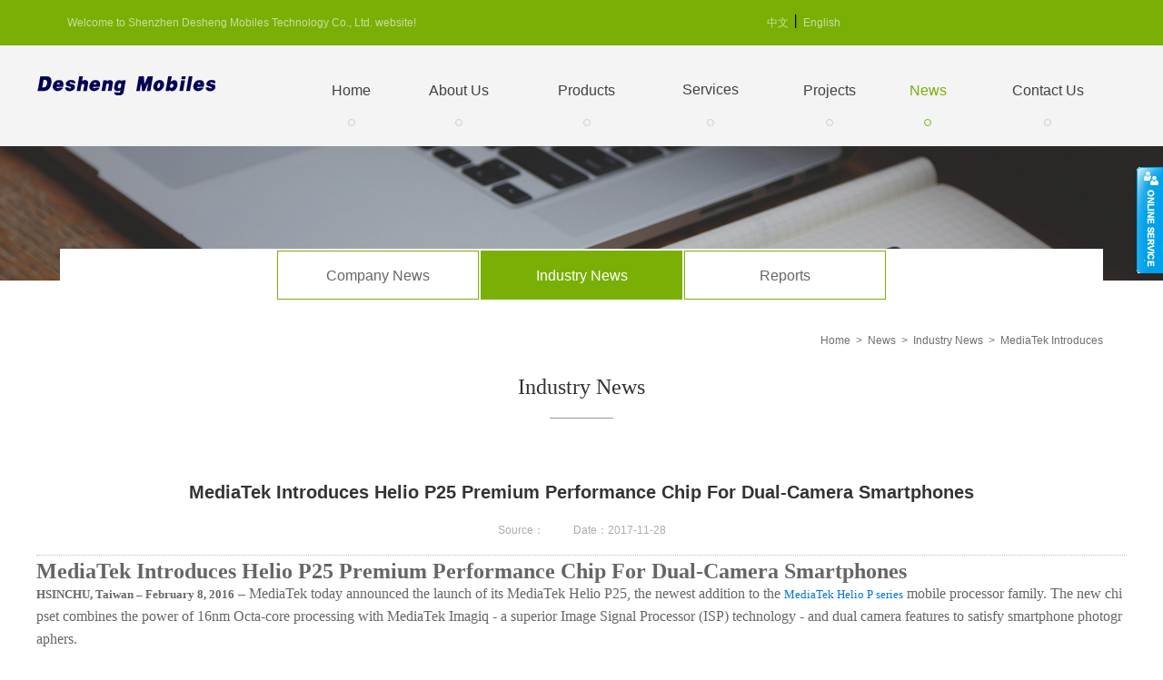

--- FILE ---
content_type: text/html
request_url: http://en.desheng-mobile.com/news1/a0d2d95f-cded-7048-dc42-6fe668847116.shtml
body_size: 6165
content:
<!DOCTYPE html>
<html xmlns="http://www.w3.org/1999/xhtml">
<head lang="zh-cn">

    <meta charset="utf-8" />
    <title>MediaTek Introduces Helio P25 Premium Performance Chip For Dual-Camera Smartphones</title>
    <meta name="keywords" content="MediaTek Introduces Helio P25 Premium Performance Chip For Dual-Camera Smartphones" />
    <meta name="description" content="MediaTek Introduces Helio P25 Premium Performance Chip For Dual-Camera Smartphones" />
    <meta http-equiv="X-UA-Compatible" content="IE=edge">
    <meta name="format-detection" content="telephone=no" />
    <meta name="viewport" content="width=device-width, initial-scale=1, maximum-scale=1, user-scalable=no">

    <!-- include need css -->
    
    <link rel="stylesheet" href="/css/reset.css" />
    <link rel="stylesheet" href="/css/slick.css" />
    <link rel="stylesheet" href="/css/styles.css" />
    <link type="text/css" rel="stylesheet" href="/css/jquery.mmenu.all.css" />

    <!-- include jquery -->
    <script type="text/javascript" src="/js/jquery-1.8.3.min.js"></script>
    <script type="text/javascript" src="/js/slick.min.js"></script>
    <script type="text/javascript" src="/js/public.js"></script>

    <!--[if lt IE 9]>
    <script src="http://apps.bdimg.com/libs/html5shiv/3.7/html5shiv.min.js"></script>
    <![endif]-->


    <link rel="shortcut icon" href="/images/favicon.ico">
</head>
<body>
    <div id="content" class="boss-contenter">
        <!--hearder-->
        <header class="web-topb clearfix">
            <div class="top-bl">
                <p>Welcome to Shenzhen Desheng Mobiles Technology Co., Ltd. website!
</p>
                <span><a href="http://www.desheng-mobile.com/">中文</a>丨<a href="http://en.desheng-mobile.com/">English</a>
</span>
            </div>	<div class="top-br">
                

            </div>
        </header>
        <!--nav-->
        <div class="nav-logo clearfix">
            <div class="nav-box clearfix">
                <figure class="logo-n">
                    <a href="/"><img title="Shenzhen Desheng Mobiles Technology Co., Ltd.
" alt="" src="/UpLoadFile/20170928/22d653b8-32d4-4f7e-ab35-bb05d3c8991b.png" /></a>

                </figure>
                <div class="menu-btn"><a href="#menu"></a></div>

                <ul class="line-box">
                    <li class="nav-w">
                        <a href="/">
                            
                                    Home
                                
                        </a>
                    </li>
                    <li class="nav-w">
                        <a href="/about.shtml">
                            
                                    About Us
                                
                        </a>
                        <div class="xiala-2">
                            <p>
                                
                                        <a href="/about.shtml" title="Company Profiles">Company Profiles</a>
                                    
                                        <a href="/honor.shtml" title="Our Qualifications">Our Qualifications</a>
                                    
                                        <a href="/fazhan.shtml" title="Our History">Our History</a>
                                    
                            </p>
                        </div>
                    </li>
                    <li class="nav-w">
                        <a href="/products/">
                            
                                    Products
                                
                        </a>
                        <div class="xiala-2">
                            <p>
                                
                                        <a href="/pro1/" title="Senior Phone">Senior Phone</a>
                                    
                                        <a href="/pro6/" title="Cordless Phone">Cordless Phone</a>
                                    
                                        <a href="/pro5/" title="Feature Phone">Feature Phone</a>
                                    
                                        <a href="/pro4/" title="Smart Phone">Smart Phone</a>
                                    
                                        <a href="/pro3/" title="Wearable Device">Wearable Device</a>
                                    
                                        <a href="/pro2/" title="Smart Lock">Smart Lock</a>
                                    
                                        <a href="/more/" title="More">More</a>
                                    
                            </p>
                        </div>
                    </li>
                    <li class="nav-w">
                        <a href="/service.shtml">
                            
                                    Services
                                
                        </a>
                        <div class="xiala-2">
                            <p>
                                
                                        <a href="/service.shtml" title="Services">Services</a>
                                    
                            </p>
                        </div>
                    </li>
                    <li class="nav-w">
                        <a href="/case/">
                            
                                    Projects
                                
                        </a>
                        <div class="xiala-2">
                            <p>
                                
                                        <a href="/case1/" title="Customer Projects">Customer Projects</a>
                                    
                            </p>
                        </div>
                    </li>
                    <li class="nav-w gaol1">
                        <a href="/news/">
                            
                                    News
                                
                        </a>
                        <div class="xiala-2">
                            <p>
                                
                                        <a href="/news2/" title="Company News">Company News</a>
                                    
                                        <a href="/news1/" title="Industry News">Industry News</a>
                                    
                                        <a href="/media/" title="Reports">Reports</a>
                                    
                            </p>
                        </div>
                    </li>
                    <li class="nav-w">
                        <a href="/contact.shtml">
                            
                                    Contact Us
                                
                        </a>
                        <div class="xiala-2">
                            <p>
                                
                                        <a href="/contact.shtml" title="Contact Us">Contact Us</a>
                                    
                                        <a href="/message.shtml" title="Message Us">Message Us</a>
                                    
                            </p>
                        </div>
                    </li>
                </ul>
            </div>
        </div>
        <!--banner-->
        <section class="ny-banner clearfix">
            <figure>
                
                        <img src="/UpLoadFile/20161118/898b577c-6cb4-44ce-8ca4-27efdc83ed31.jpg" width="100%" alt="" />
                    
            </figure>
        </section>
        <section class="ny-con1 clearfix">
            <div class="ny-nav clearfix">
                <ul style="font-size: 0;">
                    
                            <li id="3"><a href="/news2/" title="Company News">Company News</a></li>
                        
                            <li id="2"><a href="/news1/" title="Industry News">Industry News</a></li>
                        
                            <li id="6"><a href="/media/" title="Reports">Reports</a></li>
                        
                </ul>
            </div>
            <div class="bread-b clearfix">
                <span><a href="/" class="SiteMapPathClass">首页</a><em>></em></span><span><a href="/news/" class="SiteMapPathClass SeoItem" SeoLength="20">News</a><em>></em></span><span><a href="/news1/" class="SiteMapPathClass SeoItem" SeoLength="20">Industry News</a><em>></em></span><span class="SeoItem" SeoLength="20">MediaTek Introduces Helio P25 Premium Performance Chip For Dual-Camera Smartphones</span>
            </div>
            <div class="ny-tt clearfix">
                <h4>Industry News</h4>
            </div>
        </section>
        <section class="case-boss clearfix">
            <div class="news-infor clearfix">
                <h3>MediaTek Introduces Helio P25 Premium Performance Chip For Dual-Camera Smartphones</h3>
                <p class="new-msg">
                    <span>Source：</span>
                    <span>Date：2017-11-28</span>

                </p>
                <h2>
	<b><span style="font-family:'Segoe UI';font-weight:bold;font-size:18.0000pt;">MediaTek Introduces Helio P25 Premium Performance Chip For Dual-Camera Smartphones</span></b><b><span style="font-family:'Segoe UI';font-weight:bold;font-size:18.0000pt;"></span></b>
</h2>
<p class="p">
	<b><span class="16" style="font-family:'Segoe UI';font-weight:bold;">HSINCHU, Taiwan&nbsp;–&nbsp;February 8, 2016</span></b><span style="font-family:'Segoe UI';font-size:12.0000pt;">&nbsp;– MediaTek today announced the launch of its MediaTek Helio P25, the newest addition to the&nbsp;</span><span><a href="http://www.mediatek.com/products/mediatek-helio/p20-p25"><span class="15" style="font-family:'Segoe UI';color:#0275D8;">MediaTek Helio P series</span></a></span><span style="font-family:'Segoe UI';font-size:12.0000pt;">&nbsp;mobile processor family. The new chipset combines the power of 16nm Octa-core processing with MediaTek Imagiq - a superior Image Signal Processor (ISP) technology - and dual camera features to satisfy smartphone photographers.</span><span style="font-family:'Segoe UI';font-size:12.0000pt;"></span>
</p>
<p class="p">
	<span><a href="https://www.mediatek.com/products/smartphones/mediatek-helio-p25"><span class="15" style="font-family:'Segoe UI';color:#0275D8;">MediaTek Helio P25</span></a></span><span style="font-family:'Segoe UI';font-size:12.0000pt;">&nbsp;is designed to offer premium quality imaging, high-end camera features and other innovative photography technology that takes full advantage of today’s dual camera smartphones. Helio P25 is a marked evolution of the successful MediaTek Helio P series—including MediaTek Helio P10 and P20—by combining dual-camera support with power-saving technology and advanced multimedia capabilities.</span><span style="font-family:'Segoe UI';font-size:12.0000pt;"></span>
</p>
<p class="p">
	<span style="font-family:'Segoe UI';font-size:12.0000pt;">With its range of hardware image signal-processing (ISP) features, MediaTek Helio P25&nbsp; puts advanced camera effects at user fingertips, including shallow depth-of-field – typically associated more expensive lenses – and high performance auto exposure that lets users capture the highest quality images in any lighting scenario.</span><span style="font-family:'Segoe UI';font-size:12.0000pt;"></span>
</p>
<p class="p">
	<span style="font-family:'Segoe UI';font-size:12.0000pt;">The MediaTek Helio P25 innovative 12bit Dual ISP offers:</span><span style="font-family:'Segoe UI';font-size:12.0000pt;"></span>
</p>
<p class="MsoNormal" style="margin-left:36.0000pt;text-indent:-18.0000pt;">
	<span style="font-family:Symbol;font-weight:bold;font-size:10.0000pt;"><span>·<span>&nbsp;</span></span></span><b><span class="16" style="font-family:'Segoe UI';font-weight:bold;">Pioneering Resolution:</span></b><span style="font-family:'Segoe UI';font-size:11.0000pt;">&nbsp;Up to 24MP single camera or 13MP+13MP dual camera</span><span style="font-family:'Segoe UI';font-size:11.0000pt;"></span>
</p>
<p class="MsoNormal" style="margin-left:36.0000pt;text-indent:-18.0000pt;">
	<span style="font-family:Symbol;font-weight:bold;font-size:10.0000pt;"><span>·<span>&nbsp;</span></span></span><b><span class="16" style="font-family:'Segoe UI';font-weight:bold;">Dual Camera-optimized:</span></b><span style="font-family:'Segoe UI';font-size:11.0000pt;">&nbsp;Color + Mono de-noise and real-time shallow DoF bokeh</span><span style="font-family:'Segoe UI';font-size:11.0000pt;"></span>
</p>
<p class="MsoNormal" style="margin-left:36.0000pt;text-indent:-18.0000pt;">
	<span style="font-family:Symbol;font-weight:bold;font-size:10.0000pt;"><span>·<span>&nbsp;</span></span></span><b><span class="16" style="font-family:'Segoe UI';font-weight:bold;">High Dynamic Range:</span></b><span style="font-family:'Segoe UI';font-size:11.0000pt;">&nbsp;Video HDR with full preview</span><span style="font-family:'Segoe UI';font-size:11.0000pt;"></span>
</p>
<p class="MsoNormal" style="margin-left:36.0000pt;text-indent:-18.0000pt;">
	<span style="font-family:Symbol;font-weight:bold;font-size:10.0000pt;"><span>·<span>&nbsp;</span></span></span><b><span class="16" style="font-family:'Segoe UI';font-weight:bold;">High Performance Auto Exposure:</span></b><span style="font-family:'Segoe UI';font-size:11.0000pt;">&nbsp;Turbo 3A to accelerate AE convergence speed by 30-55%</span><span style="font-family:'Segoe UI';font-size:11.0000pt;"></span>
</p>
<p class="p">
	<span style="font-family:'Segoe UI';font-size:12.0000pt;">“MediaTek Helio P25 paves the way for high-resolution and feature-rich smartphone cameras that enable amazing static shots and 4K2K videos,”said Jeffrey Ju, Executive Vice President and Co-Chief Operating Officer at MediaTek. “Supporting two cameras up to 13MP each, the MediaTek Helio P25 redefines expectations for mobile photography and our multimedia features like, MediaTek MiraVision technology, continuously enhance visual user-experiences.”</span><span style="font-family:'Segoe UI';font-size:12.0000pt;"></span>
</p>
<p class="p">
	<span style="font-family:'Segoe UI';font-size:12.0000pt;">By adopting a 16nm FinFET process node, MediaTek Helio P25 offers up to 25% better power efficiency. The Octa-core ARM Cortex-A53 processor clocked at up to 2.6GHz, delivers more power while using less energy than competing solutions. On the graphics side, MediaTek Helio P25 benefits from the recent ARM Mali-T880 dual GPU clocked at up to 1GHz, perfect for demanding video and gaming applications.</span><span style="font-family:'Segoe UI';font-size:12.0000pt;"></span>
</p>
<p class="p">
	<span style="font-family:'Segoe UI';font-size:12.0000pt;">The newly released chipset supports enhanced uploads in LTE (up to 64QAM uplink for LTE-TDD mode) and has advanced power efficiency features, including compatibility with MediaTek’s Envelope Tracking Modulator to deliver more processing power and less heat.</span><span style="font-family:'Segoe UI';font-size:12.0000pt;"></span>
</p>
<p class="p">
	<span style="font-family:'Segoe UI';font-size:12.0000pt;">MediaTek Helio P25 further drives next-gen technology by supporting low power double data rate random access memory (LPDDR4x) up to 6GB, which improves bandwidth by up to 70% while reducing the memory’s power needs for energy-efficient multitasking, contributing to an improved user experience and more flexible device use.</span><span style="font-family:'Segoe UI';font-size:12.0000pt;"></span>
</p>
<p class="MsoNormal">
	<span style="font-family:'Segoe UI';font-size:11.0000pt;">Smartphones powered by MediaTek Helio P25 are expected to be on the market in Q1 2017. For more details about the MediaTek Helio family, please visit:&nbsp;</span><span><a href="http://www.mediatek.com/products/mediatek-helio"><span class="15" style="font-family:'Segoe UI';color:#0275D8;">http://www.mediatek.com/products/mediatek-helio</span></a></span>
</p>
            </div>
            <div class="prev-next clearfix">
                <dl>
                    <font class="shang">
                        
                            <dt>Previous：</dt><dd><a href="/news1/636cada5-c4c7-81ab-440a-2729ab9dc81c.shtml" title="MediaTek Launches MT8516 Chipset Supporting the Google Assistant and Android Things">MediaTek Launches MT8516 Chipset Supporting the Google Assistant and Android Things</a></dd>
                        
                    </font>
                </dl>
                <dl>
                    <font class="xia">
                        暂无下一篇
                    </font>
                </dl>
            </div>
        </section>
        <section class="related-case clearfix">
            <div class="xg-case">
                <h3 class="add-line">Related News
</h3>
                <ul class="xg-news2">
                    
                        <li>
                            <a href="/news1/218db746-4ce9-307b-ac58-b4a193a1c9c1.shtml" title="MediaTek Announces the MT2533D Chipset for Smart Headsets, Headphones and Hands-Free Systems">MediaTek Announces the MT2533D Chipset for Smart Headsets, Headphones and Hands-Free Systems</a>
                            <time>2017-11-30</time>
                        </li>
                    
                        <li>
                            <a href="/news1/0de00c63-8b41-5a00-8a82-7a0338458050.shtml" title="MediaTek Launches MT7622">MediaTek Launches MT7622</a>
                            <time>2017-11-28</time>
                        </li>
                    
                        <li>
                            <a href="/news1/23c41d78-2517-07f8-63ff-0e6ec070ab1d.shtml" title="MediaTek Announces Interoperability Tests with SoftBank to Drive NB-IoT Development in Japan">MediaTek Announces Interoperability Tests with SoftBank to Drive NB-IoT Development in Japan</a>
                            <time>2017-11-28</time>
                        </li>
                    
                        <li>
                            <a href="/news1/636cada5-c4c7-81ab-440a-2729ab9dc81c.shtml" title="MediaTek Launches MT8516 Chipset Supporting the Google Assistant and Android Things">MediaTek Launches MT8516 Chipset Supporting the Google Assistant and Android Things</a>
                            <time>2017-11-28</time>
                        </li>
                    
                        <li>
                            <a href="/news1/a3675848-a54e-d7ab-3791-410ec6153061.shtml" title="MediaTek Launches New Chipset to Accelerate the Growth of NB-IoT">MediaTek Launches New Chipset to Accelerate the Growth of NB-IoT</a>
                            <time>2017-11-28</time>
                        </li>
                    
                        <li>
                            <a href="/news1/aa582c5d-f2f3-b7c6-5611-81b9e4a8b3aa.shtml" title="MediaTek Unveils its First NB-IoT SoC to Build Smallest NB-IoT Module">MediaTek Unveils its First NB-IoT SoC to Build Smallest NB-IoT Module</a>
                            <time>2017-11-28</time>
                        </li>
                    
                        <li>
                            <a href="/news1/8829dd1f-b353-de54-4a24-84b2fd5b373f.shtml" title="Efficient 5G Spectral Utilization shown with World First Compact NOMA Chipset">Efficient 5G Spectral Utilization shown with World First Compact NOMA Chipset</a>
                            <time>2017-11-28</time>
                        </li>
                    
                </ul>
            </div>
        </section>
        <section class="related-new clearfix">
            <div class="xg-news">
                <h3>Product Center
</h3>
                
                        <dl class="xg-pro">
                            <dt><a href="/pro1/pro5.shtml" title="G97D - Simple Picture Senior Phone"><img src="/UpLoadFile/20170928/b36a31db-84be-43b3-b864-41bbdb3f3769.jpg" class="vcenter"></a></dt>
                            <dd><a href="/pro1/pro5.shtml" title="G97D - Simple Picture Senior Phone">G97D - Simple Picture Senior Phone</a></dd>
                        </dl>
                    
                        <dl class="xg-pro">
                            <dt><a href="/pro1/pro3.shtml" title="G97A - Stylish Senior Phone"><img src="/UpLoadFile/20170928/0292f55c-0300-4281-bfda-67277e76914a.jpg" class="vcenter"></a></dt>
                            <dd><a href="/pro1/pro3.shtml" title="G97A - Stylish Senior Phone">G97A - Stylish Senior Phone</a></dd>
                        </dl>
                    
                        <dl class="xg-pro">
                            <dt><a href="/pro3/b9c67759-010e-2497-6e4e-161257488cee.shtml" title="PD01 - GPS+GSM SOS pendant"><img src="/UpLoadFile/20171127/551ea291-1fa8-4088-8964-c710d71362f0.jpg" class="vcenter"></a></dt>
                            <dd><a href="/pro3/b9c67759-010e-2497-6e4e-161257488cee.shtml" title="PD01 - GPS+GSM SOS pendant">PD01 - GPS+GSM SOS pendant</a></dd>
                        </dl>
                    
            </div>
        </section>


        <section class="foot-boss clearfix">
            <div class="f-box clearfix">
                <div class="f-b-con1">
                    <p>
	All rights reserved&copy;：Desheng Mobiles Limited
</p>
<figure><img src="/images/yu.png" /></figure>

                </div>
                <div class="f-b-con2">
                    <p class="f-tel">
	<a href="tel:0755-83651758">0755-83651758</a> 
</p>
<p class="f-mail">
	<a href="mailto:desheng_sales@desheng-mobile.com">desheng_sales@desheng-mobile.com</a> 
</p>
<p class="f-add">
	3/F, No.326, Liutang Road, Block 73, Baoan District,
Shenzhen, China (518101)
</p>

                </div>
                <div class="f-b-con3">
                    <figure><img src="/UpLoadFile/20170928/ebcc8779-649c-4c9e-ac4c-622e1290aa76.png" alt="" />
</figure>
                </div>
            </div>
        </section>

        <nav id="menu">
            <ul>
                <li>
                    <a href="/">
                        
                                Home
                            
                    </a>
                </li>
                <li>
                    <a href="/about.shtml">
                        
                                About Us
                            
                    </a>
                    <ul>
                        
                                <li><a href="/about.shtml" title="Company Profiles">Company Profiles</a></li>
                            
                                <li><a href="/honor.shtml" title="Our Qualifications">Our Qualifications</a></li>
                            
                                <li><a href="/fazhan.shtml" title="Our History">Our History</a></li>
                            
                    </ul>
                </li>
                <li>
                    <a href="/products/">
                        
                                Products
                            
                    </a>
                    <ul>
                        
                                <li><a href="/pro1/" title="Senior Phone">Senior Phone</a></li>
                            
                                <li><a href="/pro6/" title="Cordless Phone">Cordless Phone</a></li>
                            
                                <li><a href="/pro5/" title="Feature Phone">Feature Phone</a></li>
                            
                                <li><a href="/pro4/" title="Smart Phone">Smart Phone</a></li>
                            
                                <li><a href="/pro3/" title="Wearable Device">Wearable Device</a></li>
                            
                                <li><a href="/pro2/" title="Smart Lock">Smart Lock</a></li>
                            
                                <li><a href="/more/" title="More">More</a></li>
                            
                    </ul>
                </li>
                <li>
                    <a href="/service.shtml">
                        
                                Services
                            
                    </a>
                    <ul>
                        
                                <li><a href="/service.shtml" title="Services">Services</a></li>
                            
                    </ul>
                <li>
                    <a href="/case/">
                        
                                Projects
                            
                    </a>
                    <ul>
                        
                                <li><a href="/case1/" title="Customer Projects">Customer Projects</a></li>
                            
                    </ul>
                </li>
                <li>
                    <a href="/news/">
                        
                                News
                            
                    </a>
                    <ul>
                        
                                <li><a href="/news2/" title="Company News">Company News</a></li>
                            
                                <li><a href="/news1/" title="Industry News">Industry News</a></li>
                            
                                <li><a href="/media/" title="Reports">Reports</a></li>
                            
                    </ul>
                </li>
                <li>
                    <a href="/contact.shtml">
                        
                                Contact Us
                            
                    </a>
                    <ul>
                        
                                <li><a href="/contact.shtml" title="Contact Us">Contact Us</a></li>
                            
                                <li><a href="/message.shtml" title="Message Us">Message Us</a></li>
                            
                    </ul>
                </li>
            </ul>
        </nav>
        <div class="foot-nav clearfix">
            <dl>
	<dt class="f-tel">
		<a href="#"></a><br />
	</dt>
	<dd>
		<a href="#">Phone</a> 
	</dd>
</dl>
<dl>
	<dt class="f-map">
		<a href="#"></a><br />
	</dt>
	<dd>
		<a href="/contact.shtml">Sitemap</a> 
	</dd>
</dl>
<dl>
	<dt class="f-message">
		<a href="#"></a><br />
	</dt>
	<dd>
		<a href="/message.shtml">Message</a> 
	</dd>
</dl>
<dl>
	<dt class="f-share">
		<a href="#"></a><br />
	</dt>
	<dd>
		<a href="#">Return</a> 
	</dd>
</dl>

        </div>
    </div>


    <script type="text/javascript" src="/js/jquery.mmenu.all.min.js"></script>
    <script type="text/javascript">
        $(function () {
            $('nav#menu').mmenu({
                extensions: ['effect-slide-menu', 'pageshadow'],
                counters: false,
                navbar: {
                    title: '菜单',
                },
                navbars: [
					 {
					     position: 'top',
					     content: [
                             'prev',
                             'title',
                             'close'
					     ]
					 }, {
					     position: 'bottom',
					     content: [
                             ''
					     ]
					 }
                ]
            });
        });

        $(".case-boss dl:nth-child(3n+3)").addClass("no-mar");
    </script>

</body>
</html>
<script type="text/javascript">
    $("#2").addClass("active-1");
    if ($.trim($(".shang").text()) == "暂无上一篇") {
        $(".shang").html("<dt>Previous：</dt><dd><a>No Previous</a></dd>")
    }

    if ($.trim($(".xia").text()) == "暂无下一篇") {
        $(".xia").html("<dt>Next：</dt><dd><a>No Next</a></dd>")
    }

    $.ajax({
        type: "POST",
        url: "/AjaxFile/GetHits.ashx",
        async: false,
        data: {
            type: this.type,
            CallMethod: "GetNewsHits()",
            ID:12
        },
        success: function (data) {


        }
    });
</script>


<script>
   $(function(){
     if($(".bread-b span a ").text().indexOf("首页")!=-1)
    {
        $(".bread-b span:eq(0) a").text("Home")   
    }
    
   })
</script><script src="/js/jssubstring.js" type="text/javascript"></script><script src="/QQ/ServiceQQ.htm" type="text/javascript"></script><script type="text/javascript">
var _zyat = _zyat || [];
_zyat.push(['trackPageView']);
_zyat.push(['enableLinkTracking']);
(function() {
var u="//tm.tmonitor.71360.com/";
_zyat.push(['setTrackerUrl', u+'monitor']);
_zyat.push(['setSiteId', 36892]);
_zyat.push(['setCstId', 36084]);
_zyat.push(['setSiteType', 1]);
var d=document, g=d.createElement('script'), s=d.getElementsByTagName('script')[0];
g.type='text/javascript'; g.async=true; g.defer=true; g.src=u+'monitor.js'; s.parentNode.insertBefore(g,s);
})();
</script><!-- JiaThis Button BEGIN -->
<script type="text/javascript" src="http://v3.jiathis.com/code/jiathis_r.js?type=left&amp;move=0&amp;btn=l1.gif" charset="utf-8"></script>
<!-- JiaThis Button END -->


--- FILE ---
content_type: text/html
request_url: http://en.desheng-mobile.com/QQ/ServiceQQ.htm
body_size: 1096
content:
document.write("<link href='/QQ/Style1/css/style.css' rel='stylesheet' type='text/css' />");

document.write("      <div id='floatbox'>        <div class='content-box'>            <div class='qq-top'>            </div>            <div class='qq-center'>    ");

document.write("      <h3>Shenzhen</h3>      <ul>    ");

document.write("      <li>        <span>          <a href='http://wpa.qq.com/msgrd?v=1&amp;uin=3375067594&amp;site=deshengen.siteconfirm.com&amp;menu=yes' target='_blank'><img src='http://wpa.qq.com/pa?p=1:3375067594:4' border='0' alt='Customer service' /></a>        </span>        <a href='http://wpa.qq.com/msgrd?v=1&amp;uin=3375067594&amp;site=deshengen.siteconfirm.com&amp;menu=yes' target='_blank'>Customer service</a>      </li>    ");

document.write("      </ul>    ");

document.write("            </div>            <div class='qq-bottom'></div>        </div>        <div class='QQ_close'>        </div>    </div>    ");

(function($) {

    $.fn.qqFloat = function(options) {

        var opts = $.extend({}, $.fn.qqFloat.defaults, options);

        var hiddenObj = $(opts.hiddenObj, $(this));

        var showObj = $(opts.showObj, $(this));

        var tips = $(this)[0];

        var theTop = parseInt(opts.defaultY)/*����Ĭ�ϸ߶�,Խ��Խ����*/;

        var old = theTop;

        $(this).css("top", parseInt(opts.defaultY));

        $(this).css(opts.leftOrRight, parseInt(opts.defaultX));

        showObj.css(opts.leftOrRight, parseInt(opts.defaultX));

        return this.each(function() {
            hiddenObj.mouseenter(function() {
                $(this).hide();

                showObj.show();
            });
            showObj.mouseleave(function() {
                $(this).hide();

                hiddenObj.show();
            });
            function moveTips() {
                var tt = 50;

                if (window.innerHeight) {
                    pos = window.pageYOffset;
                }
                else if (document.documentElement && document.documentElement.scrollTop) {

                    pos = document.documentElement.scrollTop;
                }
                else if (document.body) {

                    pos = document.body.scrollTop;
                }

                pos = pos - tips.offsetTop + theTop;

                pos = tips.offsetTop + pos / 10;

                if (pos < theTop) pos = theTop;

                if (pos != old) {

                    tips.style.top = pos + "px";

                    tt = 10;
                }

                old = pos;

                setTimeout(moveTips, tt);
            }

            moveTips();

        });
    };


    $.fn.qqFloat.defaults = {
        hiddenObj: '.qqonline',
        showObj: '.qqInfo',
        defaultY: '100',
        defaultX: '0',
        leftOrRight: 'right'
    };

})(jQuery);

jQuery(document).ready(function() {
    jQuery("#floatbox").qqFloat({ leftOrRight: "right", defaultY: 60 });

    jQuery('.QQ_close').click(function() {
        var width = jQuery('.content-box').width();
        if (width == 0) {
            jQuery("#floatbox").css("width", "151px");
            jQuery('.content-box').animate({ width: 120 }, 500);
        } else {
            jQuery('.content-box').animate({ width: 0 }, 500, function() { jQuery("#floatbox").css("width", "31px"); });
        }
    });
jQuery('.QQ_close').click();
})


--- FILE ---
content_type: text/html; charset=utf-8
request_url: http://en.desheng-mobile.com/AjaxFile/GetHits.ashx
body_size: 76
content:
74

--- FILE ---
content_type: text/css
request_url: http://en.desheng-mobile.com/css/styles.css
body_size: 12070
content:
@charset "utf-8";

body {
    line-height: 1.1;
}

::before {
    -webkit-box-sizing: content-box;
    box-sizing: content-box;
}

.iconfont {
    font-family: 'iconfont';
}

.vcenter {
    position: absolute;
    top: 0;
    right: 0;
    bottom: 0;
    left: 0;
    max-width: 100%;
    max-height: 100%;
    display: block;
    vertical-align: middle;
    margin: auto;
}

.tHide {
    text-overflow: ellipsis;
    overflow: hidden;
    white-space: nowrap;
}

.blockFull {
    display: block;
    width: 100%;
    height: 100%;
    position: relative;
}

.relative {
    position: relative;
}
/*首页--开始*/
#menu {
    z-index: 999;
}

.boss-contenter {
    width: 100%;
    margin: 0 auto;
    position: relative;
}

.sy-banner {
    width: 100%;
    position: relative;
}

    .sy-banner .slick-slider {
        width: 100%;
        text-align: center;
        max-height: 601px;
        position: relative;
    }

        .sy-banner .slick-slider a {
            max-width: 1680px;
            max-height: 601px;
            display: block;
            margin: 0 auto;
            text-align: center;
        }

            .sy-banner .slick-slider a img {
                max-width: 100%;
                max-height: 100%;
                display: block;
            }

        .sy-banner .slick-slider .slick-dots {
            bottom: 15px;
        }

            .sy-banner .slick-slider .slick-dots li button {
                width: 15px;
                height: 15px;
                border-radius: 50%;
                background: #ccc;
            }

                .sy-banner .slick-slider .slick-dots li button:before {
                    content: " ";
                }

            .sy-banner .slick-slider .slick-dots li.slick-active button {
                width: 15px;
                height: 15px;
                border-radius: 50%;
                background: #dcbe17;
            }

        .sy-banner .slick-slider .slick-prev {
            width: 70px;
            height: 70px;
            text-indent: -20000px;
            border: none;
            z-index: 99;
            position: absolute;
            left: 4%;
            top: 50%;
            margin-top: -35px;
            background: #7aaf06 url(../images/img16.png) no-repeat center center;
            cursor: pointer;
            opacity: 0.6;
            filter: Alpha(opacity=60);
        }

            .sy-banner .slick-slider .slick-prev:hover {
                opacity: 1;
                filter: Alpha(opacity=100);
            }

        .sy-banner .slick-slider .slick-next {
            width: 70px;
            height: 70px;
            text-indent: -20000px;
            border: none;
            z-index: 99;
            position: absolute;
            right: 4%;
            top: 50%;
            margin-top: -35px;
            background: #7aaf06 url(../images/img15.png) no-repeat center center;
            cursor: pointer;
            opacity: 0.6;
            filter: Alpha(opacity=60);
        }

            .sy-banner .slick-slider .slick-next:hover {
                opacity: 1;
                filter: Alpha(opacity=100);
            }

.nav-logo {
    width: 100%;
    z-index: 960;
    position: relative;
    padding-bottom: 13px;
    background: #f4f4f4;
}

    .nav-logo:before {
        content: "";
        display: block;
        width: 100%;
        height: 1px;
        background: #f2f2f4;
        position: absolute;
        left: 0;
        bottom: 0;
    }

    .nav-logo .nav-box {
        width: 100%;
        max-width: 1200px;
        margin: 0 auto;
        position: relative;
    }

        .nav-logo .nav-box .logo-n {
            width: 19%;
            float: left;
            padding: 1.3% 0;
        }

        .nav-logo .nav-box .menu-btn {
            position: absolute;
            right: 22%;
            width: 42px;
            height: 24px;
            text-align: center;
            display: none;
        }

            .nav-logo .nav-box .menu-btn a {
                display: block;
                background: url(../images/m-menu.png) no-repeat;
                background-size: 100%;
                width: 100%;
                height: 24px;
            }

        .nav-logo .nav-box .line-box {
            float: right;
            width: 75%;
            text-align: right;
            display: table;
        }

            .nav-logo .nav-box .line-box li {
                position: relative;
                display: table-cell;
            }

                .nav-logo .nav-box .line-box li:before {
                    content: "";
                    display: block;
                    width: 6px;
                    height: 6px;
                    border-radius: 50%;
                    -moz-border-radius: 50%;
                    -webkit-border-radius: 50%;
                    border: 1px solid #ccc;
                    position: absolute;
                    left: 50%;
                    margin-left: -4px;
                    bottom: 9px;
                }

                .nav-logo .nav-box .line-box li a {
                    display: block;
                    font-size: 16px;
                    color: #414141;
                    text-align: center;
                    padding: 23.3% 23%;
                }

                    .nav-logo .nav-box .line-box li a span {
                        font-size: 11px;
                        color: #c1c1c1;
                        display: block;
                    }

                .nav-logo .nav-box .line-box li .xiala-2 {
                    position: absolute;
                    left: 0;
                    top: 100%;
                    background: #5d8701;
                    filter: Alpha(opacity=85);
                    opacity: 0.85;
                    width: 100%;
                    text-align: center;
                    padding-bottom: 12px;
                    z-index: 999;
                    display: none;
                }

                    .nav-logo .nav-box .line-box li .xiala-2 p a {
                        line-height: 20px;
                        padding: 7px 0;
                        border-bottom: 1px solid #ccc;
                        color: #fff;
                        font-size: 13px;
                    }

                        .nav-logo .nav-box .line-box li .xiala-2 p a:hover {
                            color: #dcbe17;
                        }

                .nav-logo .nav-box .line-box li:hover:before {
                    content: "";
                    display: block;
                    width: 6px;
                    height: 6px;
                    border-radius: 50%;
                    -moz-border-radius: 50%;
                    -webkit-border-radius: 50%;
                    border: 1px solid #69c400;
                    position: absolute;
                    left: 50%;
                    margin-left: -4px;
                    bottom: 9px;
                }

                .nav-logo .nav-box .line-box li:hover a {
                    color: #7aaf06;
                }

            .nav-logo .nav-box .line-box .gaol1:before {
                content: "";
                display: block;
                width: 6px;
                height: 6px;
                border-radius: 50%;
                -moz-border-radius: 50%;
                -webkit-border-radius: 50%;
                border: 1px solid #69c400;
                position: absolute;
                left: 50%;
                margin-left: -4px;
                bottom: 9px;
            }

            .nav-logo .nav-box .line-box .gaol1 a {
                color: #7aaf06;
            }

            .nav-logo .nav-box .line-box .gaol2 {
                color: #7aaf06;
            }

.ny-banner {
    width: 100%;
    text-align: center;
    position: relative;
    z-index: 0;
}

    .ny-banner figure {
        max-width: 1900px;
        margin: 0 auto;
        text-align: center;
        min-height: 100px;
        width: 100%;
    }

        .ny-banner figure img {
            max-width: 100%;
            display: block;
            min-height: 100px;
        }

.web-topb {
    width: 100%;
    margin: 0 auto;
    height: 50px;
}

    .web-topb .top-bl {
        width: 75%;
        float: left;
        background: #7aaf06;
        text-align: right;
        padding-right: 35px;
        height: 50px;
    }

        .web-topb .top-bl p {
            font-size: 12px;
            color: #fff;
            opacity: 0.6;
            filter: alpha(opacity=60);
            float: left;
            line-height: 50px;
            margin-left: 26%;
        }

        .web-topb .top-bl span a {
            color: #fff;
            opacity: 0.6;
            filter: alpha(opacity=60);
            line-height: 50px;
            font-size: 12px;
        }

            .web-topb .top-bl span a:hover {
                opacity: 0.9;
                filter: alpha(opacity=90);
                text-decoration: underline;
            }

    .web-topb .top-br {
        width: 25%;
        float: left;
        background: #7aaf06;
        text-align: left;
        padding-left: 31px;
        height: 50px;
        padding-top: 17px;
    }

        .web-topb .top-br span {
            margin-right: 15px;
        }

.sy-con1 {
    width: 100%;
    position: relative;
    padding: 3% 0 1.5%;
    max-width: 1200px;
    margin: 0 auto 3%;
}

    .sy-con1 .tt-01 {
        width: 100%;
        max-width: 1200px;
        margin: 0 auto 20px;
        text-align: center;
    }

        .sy-con1 .tt-01 dt {
            font-size: 24px;
            color: #333;
            font-family: "微软雅黑";
        }

        .sy-con1 .tt-01 dd {
            font-size: 44px;
            color: #666;
        }

    .sy-con1 .sy-about1 {
        width: 33.333%;
        float: left;
    }

        .sy-con1 .sy-about1 figure {
            width: 100%;
            text-align: left;
        }

            .sy-con1 .sy-about1 figure img {
                max-width: 100%;
            }

    .sy-con1 .sy-about2 {
        width: 33.333%;
        float: left;
        padding: 2.5% 3.3% 0;
    }

        .sy-con1 .sy-about2 h3 {
            font-size: 22px;
            color: #333;
            position: relative;
            padding-bottom: 25px;
            margin-bottom: 25px;
        }

            .sy-con1 .sy-about2 h3:before {
                content: "";
                display: block;
                width: 20px;
                height: 2px;
                background: #e3e3e3;
                position: absolute;
                left: 0;
                bottom: 0;
            }

            .sy-con1 .sy-about2 h3 span {
                display: block;
                font-size: 14px;
                color: #999;
                font-weight: normal;
                margin-top: 4px;
            }

        .sy-con1 .sy-about2 p {
            font-size: 14px;
            color: #999;
            line-height: 24px;
            margin-bottom: 30px;
        }

        .sy-con1 .sy-about2 .sy-m1 {
            display: block;
            width: 167px;
            height: 47px;
            border: 1px solid #f1f1f1;
            text-align: center;
            background: url(../images/img1.png) no-repeat center center;
            transition: all 0.38s ease-in;
            -webkit-transition: all 0.3s ease-in;
            -moz-transition: all 0.3s ease-in;
            -ms-transition: all 0.3s ease-in;
            -o-transition: all 0.3s ease-in;
        }

            .sy-con1 .sy-about2 .sy-m1:hover {
                background: #7aaf06 url(../images/img1-1.png) no-repeat center center;
            }

    .sy-con1 .sy-about3 {
        width: 33.333%;
        float: left;
        background: #f7f7f7;
        padding: 2.5% 3.2% 0;
        height: 433px;
    }

        .sy-con1 .sy-about3 h3 {
            font-size: 22px;
            color: #333;
            position: relative;
            padding-bottom: 25px;
            margin-bottom: 25px;
        }

            .sy-con1 .sy-about3 h3:before {
                content: "";
                display: block;
                width: 20px;
                height: 2px;
                background: #e3e3e3;
                position: absolute;
                left: 0;
                bottom: 0;
            }

            .sy-con1 .sy-about3 h3 span {
                display: block;
                font-size: 14px;
                color: #999;
                font-weight: normal;
                margin-top: 4px;
            }

        .sy-con1 .sy-about3 .honor-box {
            width: 100%;
            position: relative;
        }

            .sy-con1 .sy-about3 .honor-box .slick-track dl {
                width: 100%;
                padding-bottom: 20px;
                border-bottom: 1px solid #e3e3e3;
                margin-bottom: 20px;
                position: relative;
            }

                .sy-con1 .sy-about3 .honor-box .slick-track dl:before {
                    content: "";
                    display: block;
                    width: 4px;
                    height: 4px;
                    background: #e3e3e3;
                    position: absolute;
                    left: 0;
                    bottom: -2px;
                }

                .sy-con1 .sy-about3 .honor-box .slick-track dl dt {
                    font-size: 26px;
                    color: #666;
                    font-family: vrinda;
                }

                .sy-con1 .sy-about3 .honor-box .slick-track dl dd {
                    font-size: 14px;
                    color: #777;
                    line-height: 19px;
                    height: 19px;
                    overflow: hidden;
                }

            .sy-con1 .sy-about3 .honor-box .slick-prev {
                width: 38px;
                height: 38px;
                text-indent: -20000px;
                border: none;
                z-index: 99;
                position: absolute;
                left: 79%;
                top: -20%;
                margin-top: -35px;
                background: #cfcfcf url(../images/img17.png) no-repeat center center;
                cursor: pointer;
            }

                .sy-con1 .sy-about3 .honor-box .slick-prev:hover {
                    background: #7aaf06 url(../images/img17.png) no-repeat center center;
                }

            .sy-con1 .sy-about3 .honor-box .slick-next {
                width: 38px;
                height: 38px;
                text-indent: -20000px;
                border: none;
                z-index: 99;
                position: absolute;
                right: -3%;
                top: -20%;
                margin-top: -35px;
                background: #cfcfcf url(../images/img18.png) no-repeat center center;
                cursor: pointer;
            }

                .sy-con1 .sy-about3 .honor-box .slick-next:hover {
                    background: #7aaf06 url(../images/img18.png) no-repeat center center;
                }

.sy-con2 {
    width: 100%;
    background: #7aaf06;
    padding-top: 3.5%;
    padding-bottom: 3.5%;
    margin-bottom: 4%;
}

    .sy-con2 .tt-02 {
        width: 100%;
        max-width: 1200px;
        margin: 0 auto 3%;
        text-align: center;
    }

        .sy-con2 .tt-02 dt {
            font-size: 24px;
            color: #fff;
            font-family: "微软雅黑";
        }

        .sy-con2 .tt-02 dd {
            font-size: 44px;
            color: #fff;
        }

    .sy-con2 .sy-products {
        width: 100%;
        max-width: 1200px;
        margin: 0 auto;
        text-align: center;
    }

        .sy-con2 .sy-products .pro-list {
            width: 21%;
            float: left;
            margin: 0 2%;
        }

            .sy-con2 .sy-products .pro-list figure {
                width: 100%;
                margin-bottom: 17px;
            }

                .sy-con2 .sy-products .pro-list figure a {
                    display: block;
                    text-align: center;
                    position: relative;
                    width: 100%;
                    height: 346px;
                }

                    .sy-con2 .sy-products .pro-list figure a img {
                        transform: rotateZ(0deg);
                        -webkit-transform: rotateZ(0deg);
                        -moz-transform: rotateZ(0deg);
                        -ms-transform: rotateZ(0deg);
                        -o-transform: rotateZ(0deg);
                        transition: all 0.38s ease-in;
                        -webkit-transition: all 0.3s ease-in;
                        -moz-transition: all 0.3s ease-in;
                        -ms-transition: all 0.3s ease-in;
                        -o-transition: all 0.3s ease-in;
                    }

            .sy-con2 .sy-products .pro-list h4 {
                width: 100%;
                padding-bottom: 18px;
                margin-bottom: 12px;
                position: relative;
            }

                .sy-con2 .sy-products .pro-list h4:before {
                    content: "";
                    display: block;
                    width: 40px;
                    height: 2px;
                    background: #e3e3e3;
                    position: absolute;
                    left: 50%;
                    bottom: 0;
                    margin-left: -20px;
                }

                .sy-con2 .sy-products .pro-list h4 a {
                    font-size: 22px;
                    color: #fff;
                    display: block;
                    line-height: 30px;
                    height: 28px;
                    overflow: hidden;
                }

                    .sy-con2 .sy-products .pro-list h4 a:hover {
                        text-decoration: underline;
                    }

            .sy-con2 .sy-products .pro-list p {
                font-size: 14px;
                color: #fff;
                line-height: 22px;
                height: 22px;
                overflow: hidden;
            }

            .sy-con2 .sy-products .pro-list:hover figure a img {
                -webkit-transform: rotateZ(10deg);
                opacity: 0.7;
                filter: alpha(opacity=70);
            }

.sy-con3 {
    width: 100%;
    max-width: 1200px;
    margin: 0 auto 7%;
}

    .sy-con3 .tt-03 {
        width: 100%;
        margin: 0 auto 20px;
        text-align: center;
    }

        .sy-con3 .tt-03 dt {
            font-size: 24px;
            color: #333;
            font-family: "微软雅黑";
        }

        .sy-con3 .tt-03 dd {
            font-size: 44px;
            color: #666;
        }

    .sy-con3 .sy-news1 {
        width: 33.333%;
        float: left;
    }

        .sy-con3 .sy-news1 figure {
            width: 100%;
            text-align: left;
        }

            .sy-con3 .sy-news1 figure img {
                max-width: 100%;
            }

    .sy-con3 .sy-news2 {
        width: 33.333%;
        float: left;
        padding: 2% 3.3% 0;
    }

        .sy-con3 .sy-news2 h3 {
            width: 100%;
            font-size: 44px;
            color: #a3a3a3;
            font-weight: normal;
            position: relative;
            padding-bottom: 25px;
            margin-bottom: 30px;
            font-family: vrinda;
        }

            .sy-con3 .sy-news2 h3:before {
                content: "";
                display: block;
                width: 20px;
                height: 2px;
                background: #e3e3e3;
                position: absolute;
                left: 0;
                bottom: 0;
            }

            .sy-con3 .sy-news2 h3 span {
                display: block;
                font-size: 18px;
            }

        .sy-con3 .sy-news2 h6 {
            font-size: 16px;
            color: #333;
            font-weight: normal;
            margin-bottom: 25px;
        }

            .sy-con3 .sy-news2 h6 a {
                color: #333;
            }

                .sy-con3 .sy-news2 h6 a:hover {
                    color: #7aaf06;
                }

        .sy-con3 .sy-news2 p {
            font-size: 14px;
            line-height: 24px;
            color: #949494;
            margin-bottom: 50px;
            height: 48px;
            overflow: hidden;
        }

        .sy-con3 .sy-news2 .sy-m2 {
            display: block;
            width: 167px;
            height: 47px;
            border: 1px solid #f1f1f1;
            text-align: center;
            background: url(../images/img1.png) no-repeat center center;
            transition: all 0.38s ease-in;
            -webkit-transition: all 0.3s ease-in;
            -moz-transition: all 0.3s ease-in;
            -ms-transition: all 0.3s ease-in;
            -o-transition: all 0.3s ease-in;
        }

            .sy-con3 .sy-news2 .sy-m2:hover {
                background: #7aaf06 url(../images/img1-1.png) no-repeat center center;
            }

    .sy-con3 .sy-news3 {
        width: 33.333%;
        float: left;
    }

        .sy-con3 .sy-news3 .news-list {
            padding: 7% 8.3%;
            width: 100%;
        }

            .sy-con3 .sy-news3 .news-list time {
                font-size: 14px;
                color: #fff;
                background: #d0d0d0;
                padding: 3px 5px;
                margin-bottom: 20px;
                display: inline-block;
            }

            .sy-con3 .sy-news3 .news-list h3 {
                width: 100%;
                margin-bottom: 20px;
                font-weight: normal;
            }

                .sy-con3 .sy-news3 .news-list h3 a {
                    display: block;
                    height:;
                    font-size: 16px;
                    color: #333;
                    line-height: 20px;
                    height: 22px;
                    overflow: hidden;
                }

                    .sy-con3 .sy-news3 .news-list h3 a:hover {
                        color: #7aaf06;
                    }

            .sy-con3 .sy-news3 .news-list p {
                font-size: 14px;
                line-height: 24px;
                color: #949494;
                height: 72px;
                overflow: hidden;
            }

            .sy-con3 .sy-news3 .news-list:hover {
                background: #f7f7f7;
            }

                .sy-con3 .sy-news3 .news-list:hover time {
                    background: #7aaf06;
                }

            .sy-con3 .sy-news3 .news-list + .news-list {
                margin-top: 7px;
            }

.sy-con4 {
    width: 100%;
    border-top: 1px solid #e3e3e3;
    padding-top: 20px;
    padding-bottom: 20px;
}

    .sy-con4 .link-box {
        width: 100%;
        max-width: 1200px;
        margin: 0 auto;
    }

        .sy-con4 .link-box dl {
            width: 100%;
        }

            .sy-con4 .link-box dl dt {
                position: relative;
                font-size: 14px;
                color: #333;
                float: left;
                line-height: 24px;
                width: 60px;
            }

                .sy-con4 .link-box dl dt:before {
                    content: "";
                    display: block;
                    width: 55px;
                    height: 10px;
                    background: #7aaf06;
                    position: absolute;
                    left: 0;
                    top: -7px;
                }

            .sy-con4 .link-box dl dd {
                float: left;
                width: 93%;
            }

                .sy-con4 .link-box dl dd a {
                    font-size: 14px;
                    line-height: 24px;
                    color: #666;
                    margin: 0 10px 0 8px;
                }

                    .sy-con4 .link-box dl dd a:hover {
                        color: #7aaf06;
                    }

.foot-boss {
    width: 100%;
    background: #333949;
}

    .foot-boss .f-box {
        width: 100%;
        max-width: 1200px;
        margin: 0 auto;
        padding: 3% 0;
    }

        .foot-boss .f-box .f-b-con1 {
            width: 30%;
            float: left;
        }

            .foot-boss .f-box .f-b-con1 p {
                font-size: 12px;
                line-height: 30px;
                color: #fff;
                opacity: 0.5;
                filter: alpha(opacity=50);
            }

            .foot-boss .f-box .f-b-con1 figure {
                width: 20%;
                padding-top: 10px;
            }

                .foot-boss .f-box .f-b-con1 figure img {
                    width: 36%;
                }

        .foot-boss .f-box .f-b-con2 {
            width: 45%;
            float: left;
            border-left: 1px solid #5c616d;
            border-right: 1px solid #5c616d;
            padding: 0 3% 0 6%;
        }

            .foot-boss .f-box .f-b-con2 p {
                font-size: 13px;
                line-height: 30px;
                color: #fff;
                opacity: 0.5;
                filter: alpha(opacity=50);
                padding-left: 28px;
            }

                .foot-boss .f-box .f-b-con2 p a {
                    color: #fff;
                }

            .foot-boss .f-box .f-b-con2 .f-tel {
                background: url(../images/img2.png) no-repeat left 7px;
            }

            .foot-boss .f-box .f-b-con2 .f-mail {
                background: url(../images/img3.png) no-repeat left 8px;
            }

            .foot-boss .f-box .f-b-con2 .f-add {
                background: url(../images/img4.png) no-repeat left 5px;
                line-height: 24px;
            }

        .foot-boss .f-box .f-b-con3 {
            width: 25%;
            float: left;
            text-align: center;
        }

            .foot-boss .f-box .f-b-con3 figure {
                width: 100%;
                text-align: center;
            }

                .foot-boss .f-box .f-b-con3 figure img {
                    width: 120px;
                    height: 120px;
                }
/*移动端底部导航*/
.foot-nav {
    width: 100%;
    margin: 0 auto;
    padding: 10px 0;
    background: #fff;
    display: none;
}

    .foot-nav dl {
        width: 25%;
        text-align: center;
        float: left;
    }

        .foot-nav dl dt {
            width: 37%;
            margin: 0 auto;
            height: 24px;
        }

            .foot-nav dl dt a {
                display: block;
                height: 24px;
                background-size: 100%;
                width: 90%;
                margin: 0 auto;
            }

        .foot-nav dl .f-tel a {
            background: url(../images/img8.png) no-repeat center center;
            background-size: 100%;
            height: 26px;
            width: 26px;
            display: block;
        }

        .foot-nav dl .f-map a {
            background: url(../images/img9.png) no-repeat center center;
            background-size: 100%;
            height: 26px;
            width: 26px;
            display: block;
        }

        .foot-nav dl .f-share a {
            background: url(../images/img10.png) no-repeat center center;
            background-size: 100%;
            height: 26px;
            width: 26px;
            display: block;
        }

        .foot-nav dl .f-message a {
            background: url(../images/img11.png) no-repeat center center;
            background-size: 100%;
            height: 26px;
            width: 26px;
            display: block;
        }

        .foot-nav dl dd {
            font-family: "微软雅黑";
            font-size: 16px;
            color: #282828;
        }

            .foot-nav dl dd a {
                color: #282828;
            }

        .foot-nav dl:hover {
            cursor: pointer;
        }

            .foot-nav dl:hover .f-tel a {
                background: url(../images/img8-1.png) no-repeat center center;
                background-size: 100%;
                height: 26px;
                width: 26px;
                display: block;
            }

            .foot-nav dl:hover .f-map a {
                background: url(../images/img9-1.png) no-repeat center center;
                background-size: 100%;
                height: 26px;
                width: 26px;
                display: block;
            }

            .foot-nav dl:hover .f-share a {
                background: url(../images/img10-1.png) no-repeat center center;
                background-size: 100%;
                height: 26px;
                width: 26px;
                display: block;
            }

            .foot-nav dl:hover .f-message a {
                background: url(../images/img11-1.png) no-repeat center center;
                background-size: 100%;
                height: 26px;
                width: 26px;
                display: block;
            }

            .foot-nav dl:hover dd a {
                color: #69c400;
            }
/*内页关于我们*/
.ny-con1 {
    width: 100%;
    max-width: 1200px;
    margin: 0 auto;
    padding: 0 2%;
}

    .ny-con1 .ny-nav {
        width: 100%;
        margin: 0 auto;
        position: relative;
        top: -35px;
    }

        .ny-con1 .ny-nav ul {
            margin-bottom: 0;
            text-align: center;
            background: #fff;
            padding-top: 2px;
        }

            .ny-con1 .ny-nav ul li {
                height: 54px;
                width: 222px;
                display: inline-block;
                text-align: center;
                border: 1px solid #7aaf06;
                background: #fff;
                margin: 0 1px 2px;
            }

                .ny-con1 .ny-nav ul li a {
                    font-size: 16px;
                    color: #666;
                    line-height: 54px;
                    width: 100%;
                    overflow: hidden;
                    display: block;
                    height: 54px;
                }

                .ny-con1 .ny-nav ul li:hover {
                    background: #7aaf06;
                }

                    .ny-con1 .ny-nav ul li:hover a {
                        color: #fff;
                    }

            .ny-con1 .ny-nav ul .active-1 {
                background: #7aaf06;
            }

                .ny-con1 .ny-nav ul .active-1 a {
                    color: #fff;
                }

            .ny-con1 .ny-nav ul li + li {
                border-left: 1px solid #7aaf06;
            }

        .ny-con1 .ny-nav .ny-nav2 {
            text-align: center;
            background: #fff;
            padding-top: 2px;
        }

            .ny-con1 .ny-nav .ny-nav2 a {
                display: inline-block;
                text-align: center;
                border: 1px solid #7aaf06;
                background: #fff;
                margin: 0 1px;
                font-size: 16px;
                color: #666;
                line-height: 54px;
                width: 222px;
                overflow: hidden;
                height: 54px;
            }

                .ny-con1 .ny-nav .ny-nav2 a:hover {
                    background: #7aaf06;
                    color: #fff;
                }

            .ny-con1 .ny-nav .ny-nav2 .act-sys {
                background: #7aaf06;
                color: #fff;
            }

        .ny-con1 .ny-nav .tabSec {
            width: 100%;
            padding-top: 12px;
        }

            .ny-con1 .ny-nav .tabSec .tabArt {
                width: 100%;
                display: none;
                text-align: center;
            }

                .ny-con1 .ny-nav .tabSec .tabArt a {
                    display: inline-block;
                    font-size: 12px;
                    color: #666;
                    margin: 0 10px;
                }

                    .ny-con1 .ny-nav .tabSec .tabArt a i {
                        font-style: normal;
                        margin-right: 7px;
                        font-family: "宋体";
                        font-weight: bold;
                        color: #999;
                    }

                    .ny-con1 .ny-nav .tabSec .tabArt a:hover {
                        color: #7aaf06;
                    }

    .ny-con1 .bread-b {
        width: 100%;
        text-align: right;
        margin-bottom: 25px;
    }

        .ny-con1 .bread-b span {
            display: inline-block;
            font-size: 12px;
            color: #6e6e6e;
            line-height: 17px;
            height: 18px;
            overflow: hidden;
            max-width: 160px;
        }

            .ny-con1 .bread-b span a {
                display: block;
                float: left;
                font-size: 12px;
                color: #6e6e6e;
            }

                .ny-con1 .bread-b span a:hover {
                    color: #7aaf06;
                }

            .ny-con1 .bread-b span em {
                font-style: normal;
                font-size: 12px;
                color: #6e6e6e;
                margin: 0 6px;
            }

        .ny-con1 .bread-b .home-p {
            position: relative;
        }

            .ny-con1 .bread-b .home-p:before {
                content: "";
                display: block;
                width: 13px;
                height: 13px;
                background: url(../images/pic5.jpg) no-repeat;
                position: absolute;
                left: -18px;
                top: 0px;
            }

    .ny-con1 .ny-tt {
        width: 100%;
        text-align: center;
        margin-bottom: 45px;
    }

        .ny-con1 .ny-tt h4 {
            font-size: 24px;
            color: #333;
            position: relative;
            padding-bottom: 22px;
            font-family: "微软雅黑";
            font-weight: normal;
        }

            .ny-con1 .ny-tt h4:before {
                content: "";
                display: block;
                width: 70px;
                height: 1px;
                background: #989898;
                position: absolute;
                left: 50%;
                margin-left: -35px;
                bottom: 0;
            }

    .ny-con1 .about-con1 {
        width: 100%;
        position: relative;
        padding-top: 99px;
        padding-left: 50px;
        height: 688px;
    }

        .ny-con1 .about-con1 figure {
            position: absolute;
            width: 100%;
            text-align: center;
            left: 0;
            top: 0;
            z-index: -1;
        }

            .ny-con1 .about-con1 figure img {
                max-width: 100%;
            }

        .ny-con1 .about-con1 p {
            font-size: 14px;
            color: #666;
            line-height: 48px;
            margin-bottom: 40px;
        }

    .ny-con1 .about-con2 {
        width: 100%;
        position: relative;
        padding-top: 90px;
        margin-bottom: 8%;
    }

        .ny-con1 .about-con2 figure {
            width: 39%;
            float: left;
            text-align: center;
        }

            .ny-con1 .about-con2 figure img {
                max-width: 100%;
            }

        .ny-con1 .about-con2 .ab-box1 {
            width: 52%;
            float: left;
            position: relative;
            border: 1px solid #7aaf06;
            padding: 3% 3%;
            margin-left: 2%;
        }

            .ny-con1 .about-con2 .ab-box1:before {
                content: "";
                display: block;
                width: 6px;
                height: 90px;
                background: #7aaf06;
                position: absolute;
                left: 12%;
                top: -91px;
            }

            .ny-con1 .about-con2 .ab-box1 dl {
                width: 100%;
                margin-bottom: 35px;
            }

                .ny-con1 .about-con2 .ab-box1 dl dt {
                    font-size: 16px;
                    color: #333;
                    font-weight: bold;
                    margin-bottom: 14px;
                }

                .ny-con1 .about-con2 .ab-box1 dl dd {
                    font-size: 14px;
                    color: #666;
                    line-height: 26px;
                    padding-left: 5px;
                }

    .ny-con1 .honor-boss {
        width: 100%;
        padding-bottom: 3%;
    }

        .ny-con1 .honor-boss dl {
            text-align: center;
        }

            .ny-con1 .honor-boss dl dt {
                margin-bottom: 10px;
            }

                .ny-con1 .honor-boss dl dt a {
                    position: relative;
                    text-align: center;
                    height: 306px;
                    display: block;
                }
/*相关新闻*/
.related-new {
    width: 100%;
    border-top: 1px solid #ddd;
    padding-top: 2.5%;
    padding-bottom: 3%;
    margin-bottom: 2.5%;
}

    .related-new .xg-news {
        width: 100%;
        max-width: 1200px;
        margin: 0 auto;
    }

        .related-new .xg-news h3 {
            font-size: 20px;
            color: #333;
            position: relative;
            margin-bottom: 45px;
        }

            .related-new .xg-news h3:before {
                content: "";
                display: block;
                width: 50px;
                height: 1px;
                background: #eaeaea;
                position: absolute;
                left: 110px;
                top: 10px;
            }

            .related-new .xg-news h3:after {
                content: "";
                display: block;
                width: 178px;
                height: 1px;
                background: #eaeaea;
                position: absolute;
                left: 80px;
                top: 22px;
            }

        .related-new .xg-news .xg-n-li {
            width: 30%;
            float: left;
        }

            .related-new .xg-news .xg-n-li time {
                display: block;
                border-bottom: 1px solid #eaeaea;
                font-size: 14px;
                color: #999;
                line-height: 22px;
                margin-bottom: 20px;
                padding-bottom: 4px;
            }

            .related-new .xg-news .xg-n-li h5 {
                width: 100%;
                margin-bottom: 12px;
            }

                .related-new .xg-news .xg-n-li h5 a {
                    display: block;
                    width: 100%;
                    height: 24px;
                    line-height: 24px;
                    overflow: hidden;
                    font-size: 15px;
                    color: #333;
                }

            .related-new .xg-news .xg-n-li p {
                font-size: 13px;
                color: #7b7b7b;
                line-height: 21px;
                height: 42px;
                overflow: hidden;
                margin-bottom: 22px;
            }

            .related-new .xg-news .xg-n-li span {
                display: block;
            }

                .related-new .xg-news .xg-n-li span .ny-m1 {
                    display: block;
                    width: 108px;
                    height: 32px;
                    background: #c7c7c7;
                    font-size: 14px;
                    color: #fff;
                    text-align: center;
                    line-height: 32px;
                }

            .related-new .xg-news .xg-n-li:hover {
                cursor: pointer;
            }

                .related-new .xg-news .xg-n-li:hover h5 a {
                    color: #7aaf06;
                }

                .related-new .xg-news .xg-n-li:hover span .ny-m1 {
                    background: #7aaf06;
                }

            .related-new .xg-news .xg-n-li + .xg-n-li {
                margin-left: 4.733%;
            }

        .related-new .xg-news .xg-pro {
            width: 31.333%;
            float: left;
            margin: 0 1%;
            text-align: center;
        }

            .related-new .xg-news .xg-pro dt {
                width: 100%;
                margin-bottom: 30px;
            }

                .related-new .xg-news .xg-pro dt a {
                    display: block;
                    width: 100%;
                    height: 346px;
                    position: relative;
                    text-align: center;
                }

            .related-new .xg-news .xg-pro dd {
                width: 100%;
            }

                .related-new .xg-news .xg-pro dd a {
                    display: block;
                    height: 22px;
                    line-height: 22px;
                    font-size: 14px;
                    color: #666;
                    overflow: hidden;
                }

            .related-new .xg-news .xg-pro:hover dd a {
                color: #7aaf06;
            }
/*成功案例*/
.case-boss {
    width: 100%;
    max-width: 1200px;
    margin: 0 auto;
    padding-bottom: 3%;
    padding-top: 2%;
}

    .case-boss .case-boss2 {
        width: 100%;
        margin-bottom: 2.5%;
    }

        .case-boss .case-boss2 dl {
            width: 32.5%;
            float: left;
            margin-right: 1.233%;
            margin-bottom: 2%;
            position: relative;
            height: 321px;
        }

            .case-boss .case-boss2 dl dt {
                width: 100%;
                height: 100%;
                text-align: center;
                position: relative;
            }

            .case-boss .case-boss2 dl dd {
                width: 100%;
                position: absolute;
                left: 0;
                top: 0;
                background: url(../images/img23.png) repeat;
                height: 100%;
                display: none;
            }

                .case-boss .case-boss2 dl dd a {
                    display: block;
                    height: 100%;
                }

                    .case-boss .case-boss2 dl dd a p {
                        width: 100%;
                        text-align: center;
                        color: #fff;
                        padding-bottom: 60px;
                        background: url(../images/img22.png) no-repeat center bottom;
                        position: absolute;
                        left: 0;
                        top: 50%;
                        margin-top: -50px;
                    }

                        .case-boss .case-boss2 dl dd a p span {
                            display: block;
                            width: 100%;
                            height: 20px;
                            line-height: 20px;
                            overflow: hidden;
                            font-size: 16px;
                        }

            .case-boss .case-boss2 dl:hover dd {
                display: block;
            }

        .case-boss .case-boss2 .no-mar {
            margin-right: 0;
        }

    .case-boss .case-infor {
        width: 100%;
        margin-bottom: 3%;
        font-size: 14px;
        color: #666;
        line-height: 24px;
    }

        .case-boss .case-infor figure {
            width: 100%;
            margin-bottom: 30px;
            text-align: center;
        }

            .case-boss .case-infor figure img {
                margin-bottom: 25px;
                max-width: 100%;
            }

            .case-boss .case-infor figure figcaption {
                font-size: 24px;
                color: #333;
            }

        .case-boss .case-infor p {
            font-size: 14px;
            color: #666;
            line-height: 24px;
            text-align: center;
        }

    .case-boss .news-boss {
        width: 100%;
        padding-bottom: 3%;
    }

        .case-boss .news-boss dl {
            width: 100%;
            border-top: 2px solid #000;
            border-bottom: 1px solid #757c86;
            font-size: 14px;
            color: #666;
            line-height: 48px;
        }

            .case-boss .news-boss dl dt {
                width: 80%;
                float: left;
                padding-left: 2%;
            }

            .case-boss .news-boss dl dd {
                width: 10%;
                float: left;
                text-align: center;
            }

        .case-boss .news-boss ul {
            width: 100%;
        }

            .case-boss .news-boss ul li {
                border-bottom: 1px solid #dde2e8;
                line-height: 48px;
                font-size: 14px;
                color: #666;
                clear: both;
                overflow: hidden;
            }

                .case-boss .news-boss ul li a {
                    display: block;
                    width: 80%;
                    height: 48px;
                    line-height: 48px;
                    overflow: hidden;
                    padding-left: 2%;
                    float: left;
                    color: #666;
                }

                    .case-boss .news-boss ul li a:hover {
                        color: #7aaf06;
                    }

                .case-boss .news-boss ul li time {
                    display: block;
                    width: 10%;
                    float: left;
                    text-align: center;
                }

                .case-boss .news-boss ul li span {
                    display: block;
                    width: 10%;
                    float: left;
                    text-align: center;
                }

    .case-boss .news-infor {
        width: 100%;
        font-size: 13px;
        line-height: 24px;
        color: #666;
    }

        .case-boss .news-infor h3 {
            font-size: 20px;
            color: #333;
            line-height: 20px;
            text-align: center;
            margin-bottom: 20px;
        }

        .case-boss .news-infor .new-msg {
            width: 100%;
            text-align: center;
            padding-bottom: 15px;
            border-bottom: 1px dotted #bfbebe;
        }

            .case-boss .news-infor .new-msg span {
                margin: 0 14px;
                font-size: 12px;
                color: #ababab;
                line-height: 20px;
            }

        .case-boss .news-infor p {
            font-size: 13px;
            line-height: 24px;
            color: #666;
            margin-bottom: 5px;
        }

        .case-boss .news-infor figure {
            width: 100%;
            text-align: center;
            margin-bottom: 35px;
            padding-top: 2%;
        }

            .case-boss .news-infor figure img {
                max-width: 100%;
            }
/*分页*/
.paging-b {
    width: 100%;
    text-align: center;
    padding: 1% 0 3%;
}

    .paging-b span {
        margin: 0 2px;
    }

        .paging-b span a {
            display: inline-block;
            background: #e9e9e9;
            padding: 5px 12px;
            font-size: 14px;
            color: #666;
        }

            .paging-b span a:hover {
                background: #7aaf06;
                color: #fff;
            }

    .paging-b .cpb a {
        background: #7aaf06;
        color: #fff;
    }

.prev-next {
    width: 100%;
    padding: 2% 0 2%;
}

    .prev-next dl {
        width: 50%;
        float: left;
        height: 39px;
        background: #f6f6f6;
        font-size: 13px;
        color: #333;
    }

        .prev-next dl dt {
            width: 80px;
            float: left;
            font-weight: bold;
            line-height: 39px;
            text-align: right;
        }

        .prev-next dl dd {
            width: 80%;
            line-height: 40px;
        }

            .prev-next dl dd a {
                display: block;
                color: #333;
                width: 100%;
                height: 39px;
                line-height: 39px;
                
            }

        .prev-next dl:hover {
            background: #7aaf06;
            color: #fff;
        }

            .prev-next dl:hover dd a {
                color: #fff;
            }
/*相关案例*/
.related-case {
    width: 100%;
    max-width: 1200px;
    margin: 0 auto 3%;
}

    .related-case .xg-case {
        width: 100%;
    }

        .related-case .xg-case h3 {
            font-size: 20px;
            color: #333;
            position: relative;
            margin-bottom: 30px;
        }

            .related-case .xg-case h3:before {
                content: "";
                display: block;
                width: 50px;
                height: 1px;
                background: #eaeaea;
                position: absolute;
                left: 110px;
                top: 10px;
            }

            .related-case .xg-case h3:after {
                content: "";
                display: block;
                width: 178px;
                height: 1px;
                background: #eaeaea;
                position: absolute;
                left: 80px;
                top: 22px;
            }

        .related-case .xg-case .add-line {
            border-bottom: 1px solid #eaeaea;
            padding-bottom: 10px;
        }

        .related-case .xg-case dl {
            width: 32.5%;
            float: left;
            margin-bottom: 2%;
            position: relative;
            height: 321px;
        }

            .related-case .xg-case dl dt {
                width: 100%;
                height: 100%;
                text-align: center;
                position: relative;
            }

            .related-case .xg-case dl dd {
                width: 100%;
                position: absolute;
                left: 0;
                top: 0;
                background: url(../images/img23.png) repeat;
                height: 100%;
                display: none;
            }

                .related-case .xg-case dl dd a {
                    display: block;
                    height: 100%;
                }

                    .related-case .xg-case dl dd a p {
                        width: 100%;
                        text-align: center;
                        color: #fff;
                        padding-bottom: 60px;
                        background: url(../images/img22.png) no-repeat center bottom;
                        position: absolute;
                        left: 0;
                        top: 50%;
                        margin-top: -50px;
                    }

                        .related-case .xg-case dl dd a p span {
                            display: block;
                            width: 100%;
                            height: 20px;
                            line-height: 20px;
                            overflow: hidden;
                            font-size: 16px;
                        }

            .related-case .xg-case dl:hover dd {
                display: block;
            }

            .related-case .xg-case dl + dl {
                margin-left: 1.233%;
            }

        .related-case .xg-case .xg-news2 {
            width: 100%;
        }

            .related-case .xg-case .xg-news2 li {
                margin-bottom: 10px;
                height: 38px;
                line-height: 38px;
            }

                .related-case .xg-case .xg-news2 li a {
                    display: block;
                    width: 85%;
                    float: left;
                    color: #666;
                    font-size: 14px;
                    height: 38px;
                    overflow: hidden;
                    padding-left: 15px;
                    background: url(../images/pic32.jpg) no-repeat left center;
                }

                    .related-case .xg-case .xg-news2 li a:hover {
                        color: #7aaf06;
                    }

                .related-case .xg-case .xg-news2 li time {
                    display: block;
                    width: 15%;
                    float: right;
                    text-align: right;
                    color: #999;
                    font-size: 13px;
                }

    .related-case .xg-pro2 {
        width: 100%;
        padding-top: 4%;
    }

        .related-case .xg-pro2 h3 {
            font-size: 20px;
            color: #333;
            position: relative;
            margin-bottom: 50px;
        }

            .related-case .xg-pro2 h3:before {
                content: "";
                display: block;
                width: 50px;
                height: 1px;
                background: #eaeaea;
                position: absolute;
                left: 110px;
                top: 10px;
            }

            .related-case .xg-pro2 h3:after {
                content: "";
                display: block;
                width: 178px;
                height: 1px;
                background: #eaeaea;
                position: absolute;
                left: 80px;
                top: 22px;
            }

        .related-case .xg-pro2 .xg-pro {
            width: 31.333%;
            float: left;
            margin: 0 1%;
            text-align: center;
        }

            .related-case .xg-pro2 .xg-pro dt {
                width: 100%;
                margin-bottom: 30px;
            }

                .related-case .xg-pro2 .xg-pro dt a {
                    display: block;
                    width: 100%;
                    height: 346px;
                    position: relative;
                    text-align: center;
                }

            .related-case .xg-pro2 .xg-pro dd {
                width: 100%;
            }

                .related-case .xg-pro2 .xg-pro dd a {
                    display: block;
                    height: 22px;
                    line-height: 22px;
                    font-size: 14px;
                    color: #666;
                }

            .related-case .xg-pro2 .xg-pro:hover dd a {
                color: #7aaf06;
            }

.more-padd {
    padding-bottom: 3%;
}
/*联系我们*/
.contact-con1 {
    width: 100%;
    padding-bottom: 7%;
}

    .contact-con1 .con-map {
        width: 100%;
        height: 418px;
    }

        .contact-con1 .con-map #map1_container {
            height: 418px;
        }

    .contact-con1 ul {
        width: 100%;
        border-bottom: 1px solid #d4d4d4;
        padding: 16px 0 10px;
        margin-bottom: 12px;
    }

        .contact-con1 ul li {
            float: left;
            line-height: 30px;
            font-size: 16px;
            color: #727272;
            padding-left: 35px;
        }

            .contact-con1 ul li a {
                color: #727272;
            }

        .contact-con1 ul .contact-b1 {
            background: url(../images/img12.png) no-repeat left 2px;
            width: 22%;
        }

        .contact-con1 ul .contact-b2 {
            background: url(../images/img13.png) no-repeat left 2px;
            width: 30%;
        }

        .contact-con1 ul .contact-b3 {
            background: url(../images/img14.png) no-repeat left 2px;
            width: 48%;
        }

    .contact-con1 p {
        font-size: 14px;
        color: #717171;
        line-height: 21px;
        text-align: center;
    }

.contact-con2 {
    width: 100%;
    margin-bottom: 7%;
}

    .contact-con2 p {
        font-size: 14px;
        color: #717171;
        line-height: 21px;
        text-align: center;
        margin-bottom: 25px;
    }

    .contact-con2 ul {
        width: 80%;
        margin: 0 auto;
    }

        .contact-con2 ul li {
            margin-bottom: 12px;
            position: relative;
        }

            .contact-con2 ul li input {
                border: 1px solid #e1e1e1;
                background: #fff;
                font-size: 14px;
                color: #999;
                padding-left: 42px;
                padding-bottom: 9px;
                padding-top: 9px;
                padding-right: 15px;
                border-radius: 3px;
                height: 36px;
            }

            .contact-con2 ul li textarea {
                border: 1px solid #e1e1e1;
                background: #fff;
                font-size: 14px;
                color: #999;
                padding-left: 42px;
                padding-bottom: 9px;
                padding-top: 9px;
                padding-right: 15px;
                border-radius: 3px;
                min-height: 120px;
            }

                .contact-con2 ul li input:focus,
                .contact-con2 ul li input:active,
                .contact-con2 ul li textarea:focus,
                .contact-con2 ul li textarea:active {
                    border: 1px solid #7aaf06;
                    color: #333;
                }

            .contact-con2 ul li em {
                font-style: normal;
                font-size: 16px;
                color: #d30303;
                position: absolute;
                top: 9px;
                left: 96%;
            }

            .contact-con2 ul li span {
                display: inline-block;
                border: 1px solid #d30303;
                border-radius: 3px;
                background: #fff;
                font-size: 12px;
                color: #d30303;
                position: absolute;
                right: 2%;
                top: -6px;
                z-index: 999;
                padding: 2px 6px;
            }

        .contact-con2 ul .mem-f1 {
            width: 48%;
            float: left;
        }

            .contact-con2 ul .mem-f1 input {
                width: 100%;
            }

        .contact-con2 ul .mem-f2 {
            width: 100%;
            clear: both;
        }

            .contact-con2 ul .mem-f2 textarea {
                width: 100%;
            }

            .contact-con2 ul .mem-f2 span {
                right: 1%;
            }

            .contact-con2 ul .mem-f2 em {
                left: 98%;
            }

        .contact-con2 ul .fl-r {
            float: right;
        }

        .contact-con2 ul .mem-f3 input {
            width: 48%;
            float: left;
            display: block;
            padding-left: 20px;
        }

        .contact-con2 ul .mem-f3 img {
            display: block;
            margin: 0 10px;
            float: left;
            cursor: pointer;
        }

        .contact-con2 ul .mem-f3 a {
            display: block;
            font-size: 12px;
            color: #999;
            line-height: 36px;
        }

            .contact-con2 ul .mem-f3 a:hover {
                color: #7aaf06;
            }

        .contact-con2 ul .mem-f3 em {
            left: 46%;
        }

        .contact-con2 ul .mem-f3 span {
            right: 0;
            top: 5px;
        }

        .contact-con2 ul .mem-f4 {
            width: 100%;
            padding-top: 20px;
        }

            .contact-con2 ul .mem-f4 button {
                width: 100%;
                height: 36px;
                border-radius: 3px;
                background: #7aaf06;
                color: #fff;
                font-size: 14px;
                border: none;
            }

                .contact-con2 ul .mem-f4 button:hover {
                    background: #5d8701;
                    cursor: pointer;
                }

        .contact-con2 ul .m-tb1 input {
            background: url(../images/pic14.jpg) no-repeat 14px center;
        }

        .contact-con2 ul .m-tb2 input {
            background: url(../images/pic15.jpg) no-repeat 14px center;
        }

        .contact-con2 ul .m-tb3 input {
            background: url(../images/pic16.jpg) no-repeat 14px center;
        }

        .contact-con2 ul .m-tb4 input {
            background: url(../images/pic17.jpg) no-repeat 14px center;
        }

        .contact-con2 ul .m-tb5 textarea {
            background: url(../images/pic18.jpg) no-repeat 14px 10px;
        }
/*客户服务*/
.service-boss {
    width: 100%;
    padding: 2% 0;
}

    .service-boss .service-c1 {
        width: 100%;
        max-width: 1200px;
        margin: 0 auto 3%;
        font-size: 14px;
        color: #666;
        line-height: 26px;
    }

        .service-boss .service-c1 .ser-fl {
            width: 65%;
            float: left;
        }

            .service-boss .service-c1 .ser-fl p {
                font-size: 14px;
                color: #666;
                line-height: 26px;
                margin-bottom: 30px;
            }

            .service-boss .service-c1 .ser-fl dl {
                width: 100%;
                margin-bottom: 25px;
            }

                .service-boss .service-c1 .ser-fl dl dt {
                    font-weight: bold;
                }

                .service-boss .service-c1 .ser-fl dl dd {
                    font-weight: bold;
                    margin-left: 5%;
                }

        .service-boss .service-c1 figure {
            width: 35%;
            float: left;
            text-align: center;
        }

    .service-boss .service-c2 {
        width: 100%;
        background: #f2f2f2;
        padding: 2% 0 0;
    }

        .service-boss .service-c2 h4 {
            font-size: 24px;
            line-height: 24px;
            color: #333;
            text-align: center;
            margin-bottom: 70px;
            font-weight: normal;
        }

        .service-boss .service-c2 ul {
            width: 100%;
            max-width: 1083px;
            margin: 0 auto;
        }

            .service-boss .service-c2 ul li {
                width: 367px;
                height: 184px;
                float: left;
                text-align: center;
                color: #fff;
                font-size: 14px;
                padding: 90px 9% 0;
            }

            .service-boss .service-c2 ul .bg-blue {
                background: url(../images/img7.png) no-repeat;
            }

            .service-boss .service-c2 ul .bg-green {
                background: url(../images/img7-1.png) no-repeat;
            }

            .service-boss .service-c2 ul li + li {
                margin-left: -129px;
            }

    .service-boss .service-c3 {
        width: 100%;
        max-width: 1200px;
        margin: 0 auto;
        position: relative;
        padding: 3% 0;
    }

        .service-boss .service-c3 h4 {
            font-size: 24px;
            line-height: 24px;
            color: #333;
            text-align: center;
            margin-bottom: 70px;
            font-weight: normal;
        }

        .service-boss .service-c3 figure {
            width: 368px;
            height: 295px;
            text-align: center;
            position: relative;
            left: 50%;
            margin-left: -184px;
            z-index: -1;
        }

        .service-boss .service-c3 p {
            font-size: 14px;
            color: #666;
            line-height: 24px;
        }

        .service-boss .service-c3 .ser-msg1 {
            width: 34%;
            position: absolute;
            left: 0;
            top: 310px;
        }

        .service-boss .service-c3 .ser-msg2 {
            width: 40%;
            position: absolute;
            right: 0;
            top: 163px;
        }

        .service-boss .service-c3 .ser-msg3 {
            width: 34%;
            position: absolute;
            right: 0;
            top: 350px;
        }
/*产品展示*/
.product-boss {
    width: 100%;
    background: #f9f9f9;
    padding-top: 4%;
}

    .product-boss .pro-list2 {
        width: 100%;
        max-width: 1200px;
        margin: 0 auto 30px;
    }

        .product-boss .pro-list2 dl {
            width: 26.3%;
            float: left;
            margin-right: 10.5%;
            margin-bottom: 45px;
        }

            .product-boss .pro-list2 dl dt {
                width: 100%;
                margin-bottom: 25px;
            }

                .product-boss .pro-list2 dl dt a {
                    display: block;
                    width: 100%;
                    position: relative;
                    height: 315px;
                    text-align: center;
                    border-radius: 50%;
                    overflow: hidden;
                    border: 1px solid #919191;
                    padding: 2px;
                }

            .product-boss .pro-list2 dl dd {
                width: 100%;
                text-align: center;
            }

                .product-boss .pro-list2 dl dd a {
                    display: block;
                    width: 100%;
                    height: 22px;
                    font-size: 18px;
                    color: #000;
                    overflow: hidden;
                    margin-bottom: 7px;
                    line-height: 24px;
                }

                .product-boss .pro-list2 dl dd span {
                    display: block;
                    width: 100%;
                    height: 22px;
                    font-size: 14px;
                    color: #666;
                    overflow: hidden;
                    line-height: 25px;
                }

            .product-boss .pro-list2 dl:hover dt a {
                border: 1px solid #7aaf06;
            }

                .product-boss .pro-list2 dl:hover dt a img {
                    opacity: 0.8;
                    filter: alpha(opacity=80);
                }

            .product-boss .pro-list2 dl:hover dd a {
                color: #7aaf06;
            }

        .product-boss .pro-list2 .no-mar2 {
            margin-right: 0;
        }

    .product-boss .pro-show {
        width: 100%;
        max-width: 1200px;
        margin: 0 auto;
    }

        .product-boss .pro-show .preview {
            width: 49.5%;
            height: 425px;
            float: left;
            position: relative;
        }

        .product-boss .pro-show .smallImg {
            position: relative;
            height: 425px;
            width: 146px;
            overflow: hidden;
            float: right;
        }

        .product-boss .pro-show #imageMenu {
            height: 100%;
            width: 100%;
            overflow: hidden;
        }

            .product-boss .pro-show #imageMenu li {
                height: 100%;
                width: 100%;
                overflow: hidden;
                text-align: center;
                margin-bottom: 1px;
                position: relative;
                height: 141px;
            }

                .product-boss .pro-show #imageMenu li img {
                    max-width: 100%;
                    cursor: pointer;
                }

                .product-boss .pro-show #imageMenu li#onlickImg img,
                .product-boss .pro-show #imageMenu li:hover img {
                    max-width: 100%;
                    border: 3px solid #69c400;
                }
        /* bigImg */
        .product-boss .pro-show .bigImg {
            position: relative;
            float: left;
            width: 440px;
            text-align: center;
            height: 425px;
            overflow: hidden;
        }

            .product-boss .pro-show .bigImg #midimg {
                max-width: 100%;
            }

            .product-boss .pro-show .bigImg #winSelector {
                width: 235px;
                height: 210px;
            }

        .product-boss .pro-show #winSelector {
            position: absolute;
            cursor: crosshair;
            filter: alpha(opacity=15);
            -moz-opacity: 0.15;
            opacity: 0.15;
            background-color: #000;
            border: 1px solid #fff;
        }
        /* bigView */
        .product-boss .pro-show #bigView {
            position: absolute;
            /*left: 55%;*/
            border: 1px solid #eee;
            overflow: hidden;
            z-index: 999;
            /*width: 513px !important;
            height: 419px !important;*/
        }

            .product-boss .pro-show #bigView img {
                position: absolute;
            }

        .product-boss .pro-show .pro-aside {
            width: 49%;
            float: left;
            padding-top: 2%;
            padding-left: 3%;
        }

            .product-boss .pro-show .pro-aside h3 {
                font-size: 30px;
                color: #2c2c2c;
                margin-bottom: 5%;
                font-weight: normal;
            }

            .product-boss .pro-show .pro-aside p {
                font-size: 13px;
                color: #4f4f4f;
                line-height: 24px;
                margin-bottom: 7%;
            }

    .product-boss .pro-msg1 {
        width: 100%;
        padding-top: 5%;
        padding-bottom: 5%;
    }

        .product-boss .pro-msg1 h4 {
            width: 100%;
            height: 44px;
            background: #f6f6f6;
            position: relative;
            font-size: 16px;
            color: #333;
            padding-left: 20px;
            line-height: 44px;
            margin-bottom: 25px;
        }

            .product-boss .pro-msg1 h4:before {
                content: "";
                display: block;
                width: 3px;
                height: 22px;
                background: #7aaf06;
                position: absolute;
                left: 0;
                top: 12px;
            }

        .product-boss .pro-msg1 figure {
            width: 100%;
            text-align: center;
            padding-top: 2%;
        }

            .product-boss .pro-msg1 figure img {
                max-width: 100%;
            }

    .product-boss .pro-msg2 {
        width: 100%;
        padding-top: 5%;
        padding-bottom: 5%;
    }

        .product-boss .pro-msg2 h4 {
            width: 100%;
            height: 44px;
            background: #f6f6f6;
            position: relative;
            font-size: 16px;
            color: #333;
            padding-left: 20px;
            line-height: 44px;
            margin-bottom: 40px;
        }

            .product-boss .pro-msg2 h4:before {
                content: "";
                display: block;
                width: 3px;
                height: 22px;
                background: #7aaf06;
                position: absolute;
                left: 0;
                top: 12px;
            }

        .product-boss .pro-msg2 dl {
            width: 100%;
            margin-bottom: 12px;
            clear: both;
        }

            .product-boss .pro-msg2 dl dt {
                width: 38%;
                float: left;
                text-align: right;
                font-size: 14px;
                color: #373737;
                line-height: 36px;
            }

            .product-boss .pro-msg2 dl dd {
                width: 62%;
                float: left;
                padding-left: 1%;
                position: relative;
            }

                .product-boss .pro-msg2 dl dd input {
                    border: 1px solid #dbdbdb;
                    background: #fff;
                    padding: 9px;
                    font-size: 12px;
                    color: #333;
                    display: block;
                    float: left;
                    height: 36px;
                }

                .product-boss .pro-msg2 dl dd textarea {
                    border: 1px solid #dbdbdb;
                    background: #fff;
                    padding: 9px;
                    font-size: 12px;
                    color: #333;
                    min-height: 170px;
                    display: block;
                    float: left;
                    line-height: 22px;
                }

                    .product-boss .pro-msg2 dl dd input:focus,
                    .product-boss .pro-msg2 dl dd input:active,
                    .product-boss .pro-msg2 dl dd textarea:focus,
                    .product-boss .pro-msg2 dl dd textarea:active {
                        border: 1px solid #7aaf06;
                    }

                .product-boss .pro-msg2 dl dd em {
                    font-style: normal;
                    font-size: 14px;
                    color: #d30303;
                    float: left;
                    margin-left: 7px;
                    display: block;
                    line-height: 36px;
                }

                .product-boss .pro-msg2 dl dd span {
                    display: inline-block;
                    border: 1px solid #d30303;
                    border-radius: 3px;
                    background: #fff;
                    font-size: 12px;
                    color: #d30303;
                    position: absolute;
                    top: 6px;
                    z-index: 999;
                    padding: 2px 6px;
                }

            .product-boss .pro-msg2 dl .pro-f1 input {
                width: 40%;
            }

            .product-boss .pro-msg2 dl .pro-f1 span {
                left: 44%;
            }

            .product-boss .pro-msg2 dl .pro-f2 input {
                width: 55%;
            }

            .product-boss .pro-msg2 dl .pro-f2 span {
                left: 59%;
            }

            .product-boss .pro-msg2 dl .pro-f3 textarea {
                width: 55%;
            }

            .product-boss .pro-msg2 dl .pro-f3 span {
                left: 59%;
            }

            .product-boss .pro-msg2 dl .pro-f4 input {
                width: 20%;
            }

            .product-boss .pro-msg2 dl .pro-f4 img {
                display: block;
                float: left;
                cursor: pointer;
                margin: 0 7px;
                height: 36px;
            }

            .product-boss .pro-msg2 dl .pro-f4 a {
                display: block;
                float: left;
                line-height: 36px;
                font-size: 12px;
                color: #999;
            }

                .product-boss .pro-msg2 dl .pro-f4 a:hover {
                    color: #7aaf06;
                }

            .product-boss .pro-msg2 dl .pro-f4 span {
                left: 59%;
            }

            .product-boss .pro-msg2 dl .pro-f5 {
                width: 100%;
                text-align: center;
                padding-top: 15px;
            }

                .product-boss .pro-msg2 dl .pro-f5 button {
                    border: none;
                    height: 36px;
                    width: 124px;
                    margin-right: 10px;
                    font-size: 14px;
                    color: #fff;
                    cursor: pointer;
                }

                .product-boss .pro-msg2 dl .pro-f5 .pro-btn1 {
                    background: #7aaf06;
                }

                    .product-boss .pro-msg2 dl .pro-f5 .pro-btn1:hover {
                        background: #5d8701;
                    }

                .product-boss .pro-msg2 dl .pro-f5 .pro-btn2 {
                    background: #727272;
                }

                    .product-boss .pro-msg2 dl .pro-f5 .pro-btn2:hover {
                        background: #7aaf06;
                    }

.no-bg {
    background: none;
    max-width: 1200px;
    margin: 0 auto;
}
/*map*/
.w1004 {
    max-width: 1200px;
    margin: 20px auto;
    border: solid 2px #cfcfcf;
    border-radius: 5px;
    padding: 20px;
    background: #fff;
}

.map {
    margin: 0 auto;
}

    .map dl {
        margin: 20px 0 20px 0;
        overflow: hidden;
        line-height: 30px;
    }

        .map dl:hover {
            background: #faf5f5;
        }

            .map dl:hover dt a {
                color: #fff;
                font-weight: bold;
            }

    .map dt {
        font-size: 14px;
        float: left;
        width: 10%;
        text-align: center;
        background: #5d8701;
    }

        .map dt:hover {
            background: #7aaf06;
        }

        .map dt a {
            color: #fff;
            display: block;
        }

            .map dt a:hover {
                color: #fff;
                font-weight: bold;
            }

    .map dd {
        font-size: 12px;
        overflow: hidden;
        float: left;
        width: 85%;
    }

        .map dd .p2 {
            padding: 0 0 0 20px;
            clear: both;
        }

            .map dd .p2 a {
                color: #25231f;
                font-weight: bold;
                overflow: hidden;
                white-space: nowrap;
                text-overflow: ellipsis;
            }

                .map dd .p2 a:hover {
                    color: #000;
                }

        .map dd div {
            clear: both;
            overflow: hidden;
            padding: 0px 20px 0 10px;
        }

            .map dd div a {
                color: #333;
                float: left;
                padding: 0 10px 0 10px;
            }

                .map dd div a:hover {
                    color: #003e7e;
                    background: #7aaf06;
                    color: #fff;
                }

@media (min-width: 1381px) and (max-width: 1680px) {
    .web-topb .top-bl p {
        margin-left: 14%;
    }
}

@media (min-width: 1161px) and (max-width: 1380px) {
    .product-boss .pro-show .preview {
        width: 50.5%;
    }

    .service-boss .service-c3 .ser-msg2 {
        top: 143px;
    }

    .service-boss .service-c3 .ser-msg3 {
        top: 327px;
    }

    .web-topb .top-bl p {
        margin-left: 8%;
    }
}

@media (min-width: 1028px) and (max-width: 1160px) {
    .nav-logo .nav-box .line-box li a {
        padding: 23.3% 20%;
    }

    .web-topb .top-bl p {
        margin-left: 8%;
    }

    .web-topb .top-br {
        padding-top: 15px;
    }

    .sy-con1 .sy-about2 {
        padding-top: 0;
    }

        .sy-con1 .sy-about2 h3 {
            padding-bottom: 12px;
            margin-bottom: 12px;
        }

        .sy-con1 .sy-about2 p {
            margin-bottom: 15px;
        }

    .sy-con1 .sy-about3 {
        padding-top: 1%;
        height: 376px;
        overflow: hidden;
    }

        .sy-con1 .sy-about3 h3 {
            padding-bottom: 12px;
            margin-bottom: 12px;
        }

        .sy-con1 .sy-about3 .honor-box .slick-track dl {
            margin-bottom: 13px;
            padding-bottom: 6px;
            padding-top: 8px;
        }

        .sy-con1 .sy-about3 .honor-box .slick-prev {
            left: 73%;
            top: -13%;
        }

        .sy-con1 .sy-about3 .honor-box .slick-next {
            top: -13%;
        }

    .ny-con1 .ny-nav ul li {
        margin: 0 2px 4px;
    }

    .product-boss {
        padding-left: 1%;
        padding-right: 1%;
    }

        .product-boss .pro-list2 {
            text-align: center;
        }

            .product-boss .pro-list2 dl {
                width: 315px;
                margin-right: 1.2%;
                margin-left: 1.2%;
                display: inline-block;
                float: none;
            }

                .product-boss .pro-list2 dl dt a {
                    height: 315px;
                }

            .product-boss .pro-list2 .no-mar2 {
                margin-right: 1.2%;
            }

        .product-boss .pro-show .preview {
            width: 595px;
        }

        .product-boss .pro-show #bigView {
            display: none !important;
        }

        .product-boss .pro-show .bigImg #winSelector {
            display: none !important;
        }

        .product-boss .pro-show .pro-aside {
            width: 40%;
            padding-right: 1%;
        }

        .product-boss .pro-msg2 dl dt {
            width: 20%;
        }

        .product-boss .pro-msg2 dl dd {
            width: 77%;
        }

        .product-boss .pro-msg2 dl .pro-f1 input {
            width: 74%;
        }

        .product-boss .pro-msg2 dl .pro-f1 span {
            left: 54%;
            top: -6px;
        }

        .product-boss .pro-msg2 dl .pro-f2 input {
            width: 93%;
        }

        .product-boss .pro-msg2 dl .pro-f2 span {
            left: 67%;
            top: -6px;
        }

        .product-boss .pro-msg2 dl .pro-f3 textarea {
            width: 93%;
        }

        .product-boss .pro-msg2 dl .pro-f3 span {
            left: 67%;
            top: -6px;
        }

        .product-boss .pro-msg2 dl .pro-f4 input {
            width: 25%;
        }

        .product-boss .pro-msg2 dl .pro-f4 span {
            left: 26%;
            top: 6px;
        }

    .service-boss {
        padding-left: 2%;
        padding-right: 2%;
    }

        .service-boss .service-c2 {
            padding-top: 6%;
        }

            .service-boss .service-c2 ul li {
                width: 48%;
                padding-left: 11%;
                padding-right: 11%;
                margin-bottom: 12px;
                margin-left: 1%;
                margin-right: 1%;
                padding-top: 30px;
                padding-bottom: 30px;
                height: auto;
            }

            .service-boss .service-c2 ul .bg-blue {
                background-size: 100%;
                background: #7aaf06;
            }

            .service-boss .service-c2 ul .bg-green {
                background-size: 100%;
                background: #7aaf06;
            }

            .service-boss .service-c2 ul li + li {
                margin-left: 1%;
            }

        .service-boss .service-c3 figure {
            margin-bottom: 15px;
            overflow: hidden;
            width: 100%;
            text-align: center;
            left: 0;
            margin-left: 0;
        }

            .service-boss .service-c3 figure img {
                max-width: 100%;
            }

        .service-boss .service-c3 .ser-msg1 {
            width: 30%;
            top: 272px;
        }

        .service-boss .service-c3 .ser-msg2 {
            width: 38%;
            top: 134px;
        }

        .service-boss .service-c3 .ser-msg3 {
            width: 29%;
            top: 308px;
        }

    .case-boss {
        padding-left: 1%;
        padding-right: 1%;
        padding-bottom: 3%;
    }

        .case-boss .case-boss2 {
            margin-bottom: 2%;
        }

            .case-boss .case-boss2 dl {
                height: 275px;
            }
}

@media (min-width: 960px) and (max-width: 1027px) {
    .nav-logo .nav-box .logo-n {
        margin-left: 2%;
    }

    .nav-logo .nav-box .line-box li a {
        padding: 23.3% 16%;
    }

    .sy-con1 .sy-about2 {
        padding-top: 0;
    }

        .sy-con1 .sy-about2 h3 {
            padding-bottom: 12px;
            margin-bottom: 12px;
        }

        .sy-con1 .sy-about2 p {
            margin-bottom: 15px;
        }

    .sy-con1 .sy-about3 {
        padding-top: 1%;
        height: 360px;
        overflow: hidden;
    }

        .sy-con1 .sy-about3 h3 {
            padding-bottom: 12px;
            margin-bottom: 12px;
        }

        .sy-con1 .sy-about3 .honor-box .slick-track dl {
            margin-bottom: 13px;
            padding-bottom: 6px;
            padding-top: 8px;
        }

        .sy-con1 .sy-about3 .honor-box .slick-prev {
            left: 73%;
            top: -13%;
        }

        .sy-con1 .sy-about3 .honor-box .slick-next {
            top: -13%;
        }

    .sy-con3 .sy-news2 p {
        margin-bottom: 26px;
    }

    .sy-con3 .sy-news3 .news-list {
        padding: 4% 8.3%;
    }

        .sy-con3 .sy-news3 .news-list + .news-list {
            margin-top: 3px;
        }

    .foot-boss .f-box .f-b-con1 {
        padding-left: 1%;
    }

    .foot-boss .f-box .f-b-con2 {
        padding: 0 3% 0 4%;
    }

    .ny-con1 .ny-nav ul li {
        height: 58px;
        line-height: 58px;
        margin: 0 2px 4px;
    }

        .ny-con1 .ny-nav ul li a {
            height: 58px;
            line-height: 58px;
        }

    .ny-con1 .about-con1 {
        padding-top: 50px;
    }

    .ny-con1 .about-con2 {
        padding-top: 15px;
    }

        .ny-con1 .about-con2 figure {
            width: 100%;
            float: none;
            margin-bottom: 15px;
        }

        .ny-con1 .about-con2 .ab-box1 {
            width: 100%;
            float: none;
            margin-left: 0;
        }

            .ny-con1 .about-con2 .ab-box1:before {
                display: none;
            }

    .ny-con1 .honor-boss {
        width: 100% !important;
    }

        .ny-con1 .honor-boss dl {
            margin-bottom: 2rem;
            width: 25%;
            float: left;
        }

    .container {
        width: 100% !important;
    }

    .product-boss {
        padding-left: 1%;
        padding-right: 1%;
    }

        .product-boss .pro-list2 dl {
            width: 32.3%;
            margin-right: 1.5%;
        }

        .product-boss .pro-show .preview {
            width: 62%;
        }

        .product-boss .pro-show #bigView {
            display: none !important;
        }

        .product-boss .pro-show .bigImg #winSelector {
            display: none !important;
        }

        .product-boss .pro-show .pro-aside {
            width: 38%;
            padding-right: 2%;
        }

        .product-boss .pro-msg2 dl dt {
            width: 20%;
        }

        .product-boss .pro-msg2 dl dd {
            width: 77%;
        }

        .product-boss .pro-msg2 dl .pro-f1 input {
            width: 74%;
        }

        .product-boss .pro-msg2 dl .pro-f1 span {
            left: 54%;
            top: -6px;
        }

        .product-boss .pro-msg2 dl .pro-f2 input {
            width: 93%;
        }

        .product-boss .pro-msg2 dl .pro-f2 span {
            left: 67%;
            top: -6px;
        }

        .product-boss .pro-msg2 dl .pro-f3 textarea {
            width: 93%;
        }

        .product-boss .pro-msg2 dl .pro-f3 span {
            left: 67%;
            top: -6px;
        }

        .product-boss .pro-msg2 dl .pro-f4 input {
            width: 25%;
        }

        .product-boss .pro-msg2 dl .pro-f4 span {
            left: 26%;
            top: 6px;
        }

    .service-boss {
        padding-left: 2%;
        padding-right: 2%;
    }

        .service-boss .service-c2 {
            padding-top: 6%;
        }

            .service-boss .service-c2 ul li {
                width: 48%;
                padding-left: 11%;
                padding-right: 11%;
                margin-bottom: 12px;
                margin-left: 1%;
                margin-right: 1%;
                padding-top: 30px;
                padding-bottom: 30px;
                height: auto;
            }

            .service-boss .service-c2 ul .bg-blue {
                background-size: 100%;
                background: #7aaf06;
            }

            .service-boss .service-c2 ul .bg-green {
                background-size: 100%;
                background: #7aaf06;
            }

            .service-boss .service-c2 ul li + li {
                margin-left: 1%;
            }

        .service-boss .service-c3 figure {
            margin-bottom: 15px;
            overflow: hidden;
            width: 100%;
            text-align: center;
            left: 0;
            margin-left: 0;
        }

            .service-boss .service-c3 figure img {
                max-width: 100%;
            }

        .service-boss .service-c3 .ser-msg1 {
            width: 30%;
            top: 272px;
        }

        .service-boss .service-c3 .ser-msg2 {
            width: 38%;
            top: 134px;
        }

        .service-boss .service-c3 .ser-msg3 {
            width: 29%;
            top: 308px;
        }

    .case-boss {
        padding-left: 1%;
        padding-right: 1%;
        padding-bottom: 3%;
    }

        .case-boss .case-boss2 {
            margin-bottom: 2%;
        }

            .case-boss .case-boss2 dl {
                height: 265px;
            }
}

@media (min-width: 770px) and (max-width: 959px) {
    .web-topb .top-bl p {
        margin-left: 5%;
    }

    .web-topb .top-br {
        padding-left: 16px;
        padding-top: 15px;
    }

        .web-topb .top-br span {
            margin-right: 10px;
        }

    .nav-logo {
        padding-bottom: 0;
    }

        .nav-logo .nav-box .logo-n {
            margin-left: 2%;
        }

        .nav-logo .nav-box .menu-btn {
            display: block;
            right: 5%;
            top: 30%;
        }

        .nav-logo .nav-box .line-box {
            display: none;
        }

    .sy-banner .slick-slider .slick-prev {
        width: 50px;
        height: 50px;
        margin-top: -25px;
    }

    .sy-banner .slick-slider .slick-next {
        width: 50px;
        height: 50px;
        margin-top: -25px;
    }

    .sy-con1 {
        padding-top: 7%;
        padding-left: 2%;
        padding-right: 2%;
    }

        .sy-con1 .sy-about1 {
            width: 100%;
            float: none;
        }

            .sy-con1 .sy-about1 figure {
                text-align: center;
            }

        .sy-con1 .sy-about2 {
            width: 100%;
            float: none;
            margin-bottom: 25px;
        }

        .sy-con1 .sy-about3 {
            width: 100%;
            float: none;
        }

            .sy-con1 .sy-about3 .honor-box .slick-prev {
                left: 92%;
            }

    .sy-con2 {
        background: #7aaf06;
    }

        .sy-con2 .tt-02 {
            margin-bottom: 6%;
        }

        .sy-con2 .sy-products .pro-list {
            width: 48%;
            margin: 0 1% 7%;
        }

            .sy-con2 .sy-products .pro-list figure {
                margin-bottom: 10px;
            }

    .sy-con3 {
        padding-left: 2%;
        padding-right: 2%;
        padding-top: 5%;
    }

        .sy-con3 .sy-news1 {
            width: 100%;
            float: none;
        }

            .sy-con3 .sy-news1 figure {
                text-align: center;
            }

        .sy-con3 .sy-news2 {
            width: 100%;
            float: none;
            margin-bottom: 30px;
            text-align: center;
        }

            .sy-con3 .sy-news2 h3:before {
                left: 50%;
                margin-left: -10px;
            }

            .sy-con3 .sy-news2 p {
                margin-bottom: 5px;
            }

            .sy-con3 .sy-news2 .sy-m2 {
                margin: 0 auto;
            }

        .sy-con3 .sy-news3 {
            width: 100%;
            float: none;
        }

    .sy-con4 {
        padding-left: 2%;
        padding-right: 2%;
    }

        .sy-con4 .link-box dl dt {
            float: none;
        }

        .sy-con4 .link-box dl dd {
            float: none;
            width: 100%;
        }

    .foot-boss {
        padding-left: 2%;
        padding-right: 2%;
    }

        .foot-boss .f-box .f-b-con1 {
            width: 100%;
            float: none;
            margin-bottom: 20px;
            text-align: center;
        }

            .foot-boss .f-box .f-b-con1 figure {
                margin: 0 auto;
            }

                .foot-boss .f-box .f-b-con1 figure img {
                    width: 20%;
                }

        .foot-boss .f-box .f-b-con2 {
            width: 100%;
            float: none;
            border: none;
            margin-bottom: 15px;
            padding-left: 0;
            padding-right: 0;
        }

        .foot-boss .f-box .f-b-con3 {
            width: 100%;
            float: none;
        }

            .foot-boss .f-box .f-b-con3 figure img {
                width: 200px;
                height: 200px;
            }

    .foot-nav {
        display: block;
    }

    .ny-con1 {
        padding: 4% 2%;
    }

        .ny-con1 .ny-nav {
            top: 0;
            margin-bottom: 15px;
        }

            .ny-con1 .ny-nav ul li {
                height: 50px;
                line-height: 50px;
                width: 150px;
                margin: 0 2px 4px;
            }

                .ny-con1 .ny-nav ul li a {
                    height: 50px;
                    line-height: 50px;
                }

            .ny-con1 .ny-nav .ny-nav2 a {
                height: 45px;
                line-height: 45px;
                width: 155px;
                margin: 0 2px 4px;
            }

        .ny-con1 .about-con1 {
            padding-top: 12px;
            padding-left: 12px;
            padding-right: 12px;
            height: auto;
            border: 1px solid #7aaf06;
        }

            .ny-con1 .about-con1 figure {
                display: none;
            }

            .ny-con1 .about-con1 p {
                line-height: 26px;
            }

        .ny-con1 .about-con2 {
            padding-top: 15px;
        }

            .ny-con1 .about-con2 figure {
                width: 100%;
                float: none;
                margin-bottom: 15px;
            }

            .ny-con1 .about-con2 .ab-box1 {
                width: 100%;
                float: none;
                margin-left: 0;
            }

                .ny-con1 .about-con2 .ab-box1:before {
                    display: none;
                }

        .ny-con1 .honor-boss dl {
            margin-bottom: 2rem;
            width: 44%;
            margin-left: 3%;
            margin-right: 3%;
            float: left;
        }

        .ny-con1 .sm-way {
            margin-bottom: 0;
        }

    .related-new {
        padding: 5% 2%;
    }

        .related-new .xg-news .xg-n-li {
            width: 100%;
            float: none;
            margin-bottom: 24px;
        }

            .related-new .xg-news .xg-n-li time {
                margin-bottom: 11px;
            }

            .related-new .xg-news .xg-n-li + .xg-n-li {
                margin-left: 0;
            }

        .related-new .xg-news .xg-pro dt a {
            height: 270px;
        }

    .product-boss {
        padding: 8% 1% 6%;
    }

        .product-boss .pro-list2 {
            text-align: center;
        }

            .product-boss .pro-list2 dl {
                width: 315px;
                margin-left: 18px;
                margin-right: 18px;
                display: inline-block;
                float: none;
            }

                .product-boss .pro-list2 dl dt a {
                    height: 315px;
                }

            .product-boss .pro-list2 .no-mar2 {
                margin-right: 18px;
            }

        .product-boss .pro-show .preview {
            float: none;
            width: 100%;
            height: auto;
            margin-bottom: 20px;
        }

        .product-boss .pro-show #bigView {
            display: none !important;
        }

        .product-boss .pro-show .bigImg {
            width: 440px;
            height: 400px;
            float: none;
            margin: 0 auto 12px;
        }

            .product-boss .pro-show .bigImg #winSelector {
                display: none !important;
            }

            .product-boss .pro-show .bigImg #midimg {
                width: 100%;
                height: 100%;
            }

        .product-boss .pro-show .smallImg {
            float: none;
            width: 100%;
            height: 141px;
        }

        .product-boss .pro-show #imageMenu {
            text-align: center;
        }

            .product-boss .pro-show #imageMenu li {
                width: 146px;
                display: inline-block;
                height: 141px;
            }

                .product-boss .pro-show #imageMenu li img {
                    height: 100%;
                }

        .product-boss .pro-show .pro-aside {
            width: 100%;
            float: none;
        }

        .product-boss .pro-msg2 dl dt {
            width: 20%;
        }

        .product-boss .pro-msg2 dl dd {
            width: 77%;
        }

        .product-boss .pro-msg2 dl .pro-f1 input {
            width: 74%;
        }

        .product-boss .pro-msg2 dl .pro-f1 span {
            left: 54%;
            top: -6px;
        }

        .product-boss .pro-msg2 dl .pro-f2 input {
            width: 93%;
        }

        .product-boss .pro-msg2 dl .pro-f2 span {
            left: 67%;
            top: -6px;
        }

        .product-boss .pro-msg2 dl .pro-f3 textarea {
            width: 93%;
        }

        .product-boss .pro-msg2 dl .pro-f3 span {
            left: 67%;
            top: -6px;
        }

        .product-boss .pro-msg2 dl .pro-f4 input {
            width: 25%;
        }

        .product-boss .pro-msg2 dl .pro-f4 span {
            left: 26%;
            top: 6px;
        }

    .paging-b span {
        display: none;
    }

    .paging-b .nice-d {
        display: inline-block;
    }

        .paging-b .nice-d a {
            padding: 7px 30px;
        }

    .prev-next dl {
        width: 100%;
        float: none;
        margin-bottom: 10px;
    }

        .prev-next dl dt {
            width: 70px;
        }

    .related-case {
        padding-left: 2%;
        padding-right: 2%;
    }

        .related-case .xg-pro2 .xg-pro {
            width: 100%;
            float: none;
            margin: 0 auto 45px;
        }

            .related-case .xg-pro2 .xg-pro dt {
                margin-bottom: 15px;
            }

        .related-case .xg-case dl {
            height: 222px;
        }

    .service-boss {
        padding-left: 2%;
        padding-right: 2%;
    }

        .service-boss .service-c1 .ser-fl {
            width: 100%;
            float: none;
        }

        .service-boss .service-c1 figure {
            width: 100%;
            float: none;
            text-align: center;
        }

        .service-boss .service-c2 {
            padding-top: 12%;
        }

            .service-boss .service-c2 ul li {
                width: 100%;
                float: none;
                padding-left: 21%;
                padding-right: 21%;
                margin-bottom: 12px;
            }

            .service-boss .service-c2 ul .bg-blue {
                background-size: 100%;
                background: #7aaf06;
            }

            .service-boss .service-c2 ul .bg-green {
                background-size: 100%;
                background: #7aaf06;
            }

            .service-boss .service-c2 ul li + li {
                margin-left: 0;
            }

        .service-boss .service-c3 figure {
            margin-bottom: 15px;
            overflow: hidden;
            width: 100%;
            text-align: center;
            left: 0;
            margin-left: 0;
        }

            .service-boss .service-c3 figure img {
                max-width: 100%;
            }

        .service-boss .service-c3 .ser-msg1 {
            position: relative;
            left: 0;
            width: 100%;
            top: 0;
            margin-bottom: 20px;
        }

        .service-boss .service-c3 .ser-msg2 {
            position: relative;
            left: 0;
            width: 100%;
            top: 0;
            margin-bottom: 20px;
        }

        .service-boss .service-c3 .ser-msg3 {
            position: relative;
            left: 0;
            width: 100%;
            top: 0;
            margin-bottom: 20px;
        }

    .case-boss {
        padding-left: 1%;
        padding-right: 1%;
        padding-bottom: 6%;
    }

        .case-boss .case-boss2 {
            margin-bottom: 10%;
        }

            .case-boss .case-boss2 dl {
                width: 48%;
                min-height: 322px;
                margin: 0 1% 5%;
            }

            .case-boss .case-boss2 .no-mar {
                margin-right: 1%;
            }

    .contact-con1 .con-map {
        height: 400px;
    }

        .contact-con1 .con-map #map1_container {
            height: 400px;
        }

    .contact-con1 ul li {
        float: none;
        margin-bottom: 20px;
    }

    .contact-con1 ul .contact-b1 {
        width: 100%;
    }

    .contact-con1 ul .contact-b2 {
        width: 100%;
    }

    .contact-con1 ul .contact-b3 {
        width: 100%;
    }
}

@media (min-width: 901px) and (max-width: 1000px) {
    .related-case .xg-case dl {
        height: 262px;
    }
}

@media (min-width: 770px) and (max-width: 900px) {
    .related-case .xg-case dl {
        height: 222px;
    }
}

@media (min-width: 640px) and (max-width: 769px) {
    .web-topb .top-bl p {
        margin-left: 3%;
    }

    .web-topb .top-br {
        padding-left: 16px;
        padding-top: 15px;
    }

        .web-topb .top-br span {
            margin-right: 10px;
        }

    .nav-logo {
        padding-bottom: 0;
    }

        .nav-logo .nav-box .logo-n {
            margin-left: 2%;
        }

        .nav-logo .nav-box .menu-btn {
            display: block;
            right: 5%;
            top: 30%;
        }

        .nav-logo .nav-box .line-box {
            display: none;
        }

    .sy-banner .slick-slider .slick-prev {
        width: 50px;
        height: 50px;
        margin-top: -25px;
    }

    .sy-banner .slick-slider .slick-next {
        width: 50px;
        height: 50px;
        margin-top: -25px;
    }

    .sy-con1 {
        padding-top: 7%;
        padding-left: 2%;
        padding-right: 2%;
    }

        .sy-con1 .sy-about1 {
            width: 100%;
            float: none;
        }

            .sy-con1 .sy-about1 figure {
                text-align: center;
            }

        .sy-con1 .sy-about2 {
            width: 100%;
            float: none;
            margin-bottom: 25px;
        }

        .sy-con1 .sy-about3 {
            width: 100%;
            float: none;
        }

            .sy-con1 .sy-about3 .honor-box .slick-prev {
                left: 89%;
            }

    .sy-con2 {
        background: #7aaf06;
    }

        .sy-con2 .tt-02 {
            margin-bottom: 6%;
        }

        .sy-con2 .sy-products .pro-list {
            width: 94%;
            float: none;
            margin: 0 auto 7%;
        }

            .sy-con2 .sy-products .pro-list figure {
                margin-bottom: 10px;
            }

    .sy-con3 {
        padding-left: 2%;
        padding-right: 2%;
        padding-top: 5%;
    }

        .sy-con3 .sy-news1 {
            width: 100%;
            float: none;
        }

            .sy-con3 .sy-news1 figure {
                text-align: center;
            }

        .sy-con3 .sy-news2 {
            width: 100%;
            float: none;
            margin-bottom: 30px;
            text-align: center;
        }

            .sy-con3 .sy-news2 h3:before {
                left: 50%;
                margin-left: -10px;
            }

            .sy-con3 .sy-news2 p {
                margin-bottom: 5px;
            }

            .sy-con3 .sy-news2 .sy-m2 {
                margin: 0 auto;
            }

        .sy-con3 .sy-news3 {
            width: 100%;
            float: none;
        }

    .sy-con4 {
        padding-left: 2%;
        padding-right: 2%;
    }

        .sy-con4 .link-box dl dt {
            float: none;
        }

        .sy-con4 .link-box dl dd {
            float: none;
            width: 100%;
        }

    .foot-boss {
        padding-left: 2%;
        padding-right: 2%;
    }

        .foot-boss .f-box .f-b-con1 {
            width: 100%;
            float: none;
            margin-bottom: 20px;
            text-align: center;
        }

            .foot-boss .f-box .f-b-con1 figure {
                margin: 0 auto;
            }

        .foot-boss .f-box .f-b-con2 {
            width: 100%;
            float: none;
            border: none;
            margin-bottom: 15px;
            padding-left: 0;
            padding-right: 0;
        }

        .foot-boss .f-box .f-b-con3 {
            width: 100%;
            float: none;
        }

            .foot-boss .f-box .f-b-con3 figure img {
                width: 200px;
                height: 200px;
            }

    .foot-nav {
        display: block;
    }

    .ny-con1 {
        padding: 4% 2%;
    }

        .ny-con1 .ny-nav {
            top: 0;
            margin-bottom: 15px;
        }

            .ny-con1 .ny-nav ul li {
                height: 44px;
                line-height: 44px;
                width: 200px;
                margin: 0 2px 4px;
            }

                .ny-con1 .ny-nav ul li a {
                    height: 44px;
                    line-height: 44px;
                }

            .ny-con1 .ny-nav .ny-nav2 a {
                height: 45px;
                line-height: 45px;
                width: 155px;
                margin: 0 2px 4px;
            }

        .ny-con1 .about-con1 {
            padding-top: 12px;
            padding-left: 12px;
            padding-right: 12px;
            height: auto;
            border: 1px solid #7aaf06;
        }

            .ny-con1 .about-con1 figure {
                display: none;
            }

            .ny-con1 .about-con1 p {
                line-height: 26px;
            }

        .ny-con1 .about-con2 {
            padding-top: 15px;
        }

            .ny-con1 .about-con2 figure {
                width: 100%;
                float: none;
                margin-bottom: 15px;
            }

            .ny-con1 .about-con2 .ab-box1 {
                width: 100%;
                float: none;
                margin-left: 0;
            }

                .ny-con1 .about-con2 .ab-box1:before {
                    display: none;
                }

        .ny-con1 .honor-boss dl {
            margin-bottom: 2rem;
            width: 48%;
            margin-left: 1%;
            margin-right: 1%;
            float: left;
        }

        .ny-con1 .sm-way {
            margin-bottom: 0;
        }

    .related-new {
        padding: 5% 2%;
    }

        .related-new .xg-news .xg-n-li {
            width: 100%;
            float: none;
            margin-bottom: 24px;
        }

            .related-new .xg-news .xg-n-li time {
                margin-bottom: 11px;
            }

            .related-new .xg-news .xg-n-li + .xg-n-li {
                margin-left: 0;
            }

        .related-new .xg-news .xg-pro dt a {
            height: 230px;
        }

    .product-boss {
        padding: 12% 1% 6%;
    }

        .product-boss .pro-list2 {
            text-align: center;
        }

            .product-boss .pro-list2 dl {
                width: 307px;
                margin-left: 3px;
                margin-right: 3px;
                display: inline-block;
                float: none;
            }

                .product-boss .pro-list2 dl dt a {
                    height: 310px;
                }

            .product-boss .pro-list2 .no-mar2 {
                margin-right: 3px;
            }

        .product-boss .pro-show .preview {
            float: none;
            width: 100%;
            height: auto;
            margin-bottom: 20px;
        }

        .product-boss .pro-show #bigView {
            display: none !important;
        }

        .product-boss .pro-show .bigImg {
            width: 440px;
            height: 400px;
            float: none;
            margin: 0 auto 12px;
        }

            .product-boss .pro-show .bigImg #winSelector {
                display: none !important;
            }

            .product-boss .pro-show .bigImg #midimg {
                width: 100%;
                height: 100%;
            }

        .product-boss .pro-show .smallImg {
            float: none;
            width: 100%;
            height: 141px;
        }

        .product-boss .pro-show #imageMenu {
            text-align: center;
        }

            .product-boss .pro-show #imageMenu li {
                width: 146px;
                display: inline-block;
                height: 141px;
            }

                .product-boss .pro-show #imageMenu li img {
                    height: 100%;
                }

        .product-boss .pro-show .pro-aside {
            width: 100%;
            float: none;
        }

        .product-boss .pro-msg2 dl dt {
            width: 20%;
        }

        .product-boss .pro-msg2 dl dd {
            width: 77%;
        }

        .product-boss .pro-msg2 dl .pro-f1 input {
            width: 74%;
        }

        .product-boss .pro-msg2 dl .pro-f1 span {
            left: 54%;
            top: -6px;
        }

        .product-boss .pro-msg2 dl .pro-f2 input {
            width: 93%;
        }

        .product-boss .pro-msg2 dl .pro-f2 span {
            left: 67%;
            top: -6px;
        }

        .product-boss .pro-msg2 dl .pro-f3 textarea {
            width: 93%;
        }

        .product-boss .pro-msg2 dl .pro-f3 span {
            left: 67%;
            top: -6px;
        }

        .product-boss .pro-msg2 dl .pro-f4 input {
            width: 25%;
        }

        .product-boss .pro-msg2 dl .pro-f4 span {
            left: 26%;
            top: 6px;
        }

    .paging-b span {
        display: none;
    }

    .paging-b .nice-d {
        display: inline-block;
    }

        .paging-b .nice-d a {
            padding: 7px 30px;
        }

    .prev-next dl {
        width: 100%;
        float: none;
        margin-bottom: 10px;
    }

        .prev-next dl dt {
            width: 70px;
        }

    .related-case {
        padding-left: 2%;
        padding-right: 2%;
    }

        .related-case .xg-pro2 .xg-pro {
            width: 100%;
            float: none;
            margin: 0 auto 45px;
        }

            .related-case .xg-pro2 .xg-pro dt {
                margin-bottom: 15px;
            }

        .related-case .xg-case dl {
            width: 390px;
            float: none;
            height: 322px;
            margin: 0 auto 5%;
        }

            .related-case .xg-case dl + dl {
                margin-left: auto;
            }

    .service-boss {
        padding-left: 2%;
        padding-right: 2%;
    }

        .service-boss .service-c1 .ser-fl {
            width: 100%;
            float: none;
        }

        .service-boss .service-c1 figure {
            width: 100%;
            float: none;
            text-align: center;
        }

        .service-boss .service-c2 {
            padding-top: 12%;
        }

            .service-boss .service-c2 ul li {
                width: 100%;
                float: none;
                padding-left: 21%;
                padding-right: 21%;
                margin-bottom: 12px;
            }

            .service-boss .service-c2 ul .bg-blue {
                background-size: 100%;
                background: #7aaf06;
            }

            .service-boss .service-c2 ul .bg-green {
                background-size: 100%;
                background: #7aaf06;
            }

            .service-boss .service-c2 ul li + li {
                margin-left: 0;
            }

        .service-boss .service-c3 figure {
            margin-bottom: 15px;
            overflow: hidden;
            width: 100%;
            text-align: center;
            left: 0;
            margin-left: 0;
        }

            .service-boss .service-c3 figure img {
                max-width: 100%;
            }

        .service-boss .service-c3 .ser-msg1 {
            position: relative;
            left: 0;
            width: 100%;
            top: 0;
            margin-bottom: 20px;
        }

        .service-boss .service-c3 .ser-msg2 {
            position: relative;
            left: 0;
            width: 100%;
            top: 0;
            margin-bottom: 20px;
        }

        .service-boss .service-c3 .ser-msg3 {
            position: relative;
            left: 0;
            width: 100%;
            top: 0;
            margin-bottom: 20px;
        }

    .case-boss {
        padding-left: 2%;
        padding-right: 2%;
        padding-bottom: 6%;
    }

        .case-boss .case-boss2 {
            margin-bottom: 10%;
        }

            .case-boss .case-boss2 dl {
                width: 390px;
                float: none;
                height: 322px;
                margin: 0 auto 5%;
            }

            .case-boss .case-boss2 .no-mar {
                margin-right: auto;
            }

        .case-boss .news-boss {
            padding-bottom: 8%;
        }

            .case-boss .news-boss dl dt {
                width: 66%;
            }

            .case-boss .news-boss dl dd {
                width: 17%;
            }

            .case-boss .news-boss ul li a {
                width: 66%;
            }

            .case-boss .news-boss ul li time {
                width: 17%;
            }

            .case-boss .news-boss ul li span {
                width: 17%;
            }

    .contact-con1 .con-map {
        height: 366px;
    }

        .contact-con1 .con-map #map1_container {
            height: 366px;
        }

    .contact-con1 ul li {
        float: none;
        margin-bottom: 20px;
    }

    .contact-con1 ul .contact-b1 {
        width: 100%;
    }

    .contact-con1 ul .contact-b2 {
        width: 100%;
    }

    .contact-con1 ul .contact-b3 {
        width: 100%;
    }

    .contact-con2 ul {
        width: 100%;
    }

        .contact-con2 ul li {
            float: none;
            width: 100%;
        }

        .contact-con2 ul .mem-f1 {
            float: none;
            width: 100%;
        }

            .contact-con2 ul .mem-f1 em {
                left: 97%;
            }

        .contact-con2 ul .mem-f2 {
            float: none;
            width: 100%;
        }

            .contact-con2 ul .mem-f2 em {
                left: 97%;
            }

        .contact-con2 ul .mem-f3 {
            float: none;
            width: 100%;
        }

            .contact-con2 ul .mem-f3 input {
                width: 32%;
            }

            .contact-con2 ul .mem-f3 em {
                left: 29%;
            }
}

@media (min-width: 480px) and (max-width: 639px) {
    .web-topb .top-bl p {
        display: none;
    }

    .web-topb .top-br {
        padding-left: 16px;
        padding-top: 16px;
    }

        .web-topb .top-br span {
            margin-right: 10px;
        }

    .nav-logo {
        padding-bottom: 0;
    }

        .nav-logo .nav-box .logo-n {
            margin-left: 2%;
        }

        .nav-logo .nav-box .menu-btn {
            display: block;
            right: 5%;
            top: 30%;
        }

        .nav-logo .nav-box .line-box {
            display: none;
        }

    .sy-banner .slick-slider .slick-prev {
        width: 50px;
        height: 50px;
        margin-top: -25px;
    }

    .sy-banner .slick-slider .slick-next {
        width: 50px;
        height: 50px;
        margin-top: -25px;
    }

    .sy-con1 {
        padding-top: 7%;
        padding-left: 2%;
        padding-right: 2%;
    }

        .sy-con1 .sy-about1 {
            width: 100%;
            float: none;
        }

            .sy-con1 .sy-about1 figure {
                text-align: center;
            }

        .sy-con1 .sy-about2 {
            width: 100%;
            float: none;
            margin-bottom: 25px;
        }

        .sy-con1 .sy-about3 {
            width: 100%;
            float: none;
        }

            .sy-con1 .sy-about3 .honor-box .slick-prev {
                left: 85%;
            }

    .sy-con2 {
        background: #7aaf06;
    }

        .sy-con2 .tt-02 {
            margin-bottom: 6%;
        }

        .sy-con2 .sy-products .pro-list {
            width: 94%;
            float: none;
            margin: 0 auto 7%;
        }

            .sy-con2 .sy-products .pro-list figure {
                margin-bottom: 10px;
            }

    .sy-con3 {
        padding-left: 2%;
        padding-right: 2%;
        padding-top: 5%;
    }

        .sy-con3 .sy-news1 {
            width: 100%;
            float: none;
        }

            .sy-con3 .sy-news1 figure {
                text-align: center;
            }

        .sy-con3 .sy-news2 {
            width: 100%;
            float: none;
            margin-bottom: 30px;
            text-align: center;
        }

            .sy-con3 .sy-news2 h3:before {
                left: 50%;
                margin-left: -10px;
            }

            .sy-con3 .sy-news2 p {
                margin-bottom: 15px;
            }

            .sy-con3 .sy-news2 .sy-m2 {
                margin: 0 auto;
            }

        .sy-con3 .sy-news3 {
            width: 100%;
            float: none;
        }

    .sy-con4 {
        padding-left: 2%;
        padding-right: 2%;
    }

        .sy-con4 .link-box dl dt {
            float: none;
        }

        .sy-con4 .link-box dl dd {
            float: none;
            width: 100%;
        }

    .foot-boss {
        padding-left: 2%;
        padding-right: 2%;
    }

        .foot-boss .f-box .f-b-con1 {
            width: 100%;
            float: none;
            margin-bottom: 20px;
            text-align: center;
        }

            .foot-boss .f-box .f-b-con1 figure {
                margin: 0 auto;
            }

        .foot-boss .f-box .f-b-con2 {
            width: 100%;
            float: none;
            border: none;
            margin-bottom: 15px;
            padding-left: 0;
            padding-right: 0;
        }

        .foot-boss .f-box .f-b-con3 {
            width: 100%;
            float: none;
        }

            .foot-boss .f-box .f-b-con3 figure img {
                width: 200px;
                height: 200px;
            }

    .foot-nav {
        display: block;
    }

    .ny-con1 {
        padding: 5% 2%;
    }

        .ny-con1 .ny-nav {
            top: 0;
            margin-bottom: 15px;
        }

            .ny-con1 .ny-nav ul li {
                height: 39px;
                line-height: 39px;
                width: 200px;
                margin: 0 2px 4px;
            }

                .ny-con1 .ny-nav ul li a {
                    height: 39px;
                    line-height: 39px;
                }

            .ny-con1 .ny-nav .ny-nav2 a {
                height: 39px;
                line-height: 39px;
                width: 145px;
                margin: 0 2px 4px;
            }

        .ny-con1 .about-con1 {
            padding-top: 12px;
            padding-left: 12px;
            padding-right: 12px;
            height: auto;
            border: 1px solid #7aaf06;
        }

            .ny-con1 .about-con1 figure {
                display: none;
            }

            .ny-con1 .about-con1 p {
                line-height: 26px;
            }

        .ny-con1 .about-con2 {
            padding-top: 15px;
        }

            .ny-con1 .about-con2 figure {
                width: 100%;
                float: none;
                margin-bottom: 15px;
            }

            .ny-con1 .about-con2 .ab-box1 {
                width: 100%;
                float: none;
                margin-left: 0;
            }

                .ny-con1 .about-con2 .ab-box1:before {
                    display: none;
                }

        .ny-con1 .honor-boss dl {
            margin-bottom: 3rem;
            width: 70%;
            margin-left: auto;
            margin-right: auto;
        }

        .ny-con1 .sm-way {
            margin-bottom: 0;
        }

    .related-new {
        padding: 5% 2%;
    }

        .related-new .xg-news .xg-n-li {
            width: 100%;
            float: none;
            margin-bottom: 24px;
        }

            .related-new .xg-news .xg-n-li time {
                margin-bottom: 11px;
            }

            .related-new .xg-news .xg-n-li + .xg-n-li {
                margin-left: 0;
            }

        .related-new .xg-news .xg-pro {
            width: 100%;
            float: none;
            margin: 0 auto 30px;
        }

            .related-new .xg-news .xg-pro dt {
                margin-bottom: 20px;
            }

    .product-boss {
        padding: 12% 2% 6%;
    }

        .product-boss .pro-list2 dl {
            width: 315px;
            float: none;
            margin-left: auto;
            margin-right: auto;
        }

            .product-boss .pro-list2 dl dt a {
                height: 315px;
            }

        .product-boss .pro-list2 .no-mar2 {
            margin-right: auto;
        }

        .product-boss .pro-show .preview {
            float: none;
            width: 100%;
            height: auto;
            margin-bottom: 20px;
        }

        .product-boss .pro-show #bigView {
            display: none !important;
        }

        .product-boss .pro-show .bigImg {
            width: 440px;
            height: 400px;
            float: none;
            margin: 0 auto 12px;
        }

            .product-boss .pro-show .bigImg #winSelector {
                display: none !important;
            }

            .product-boss .pro-show .bigImg #midimg {
                max-width: 100%;
                max-height: 100%;
            }

        .product-boss .pro-show .smallImg {
            float: none;
            width: 100%;
            height: 134px;
        }

        .product-boss .pro-show #imageMenu {
            text-align: center;
        }

            .product-boss .pro-show #imageMenu li {
                width: 26%;
                display: inline-block;
                height: 134px;
            }

                .product-boss .pro-show #imageMenu li img {
                    max-height: 100%;
                }

        .product-boss .pro-show .pro-aside {
            width: 100%;
            float: none;
        }

        .product-boss .pro-msg2 dl dt {
            float: none;
            text-align: left;
            width: 50%;
        }

        .product-boss .pro-msg2 dl dd {
            float: none;
            padding-left: 0;
            width: 100%;
        }

        .product-boss .pro-msg2 dl .pro-f1 input {
            width: 74%;
        }

        .product-boss .pro-msg2 dl .pro-f1 span {
            left: 54%;
            top: -6px;
        }

        .product-boss .pro-msg2 dl .pro-f2 input {
            width: 93%;
        }

        .product-boss .pro-msg2 dl .pro-f2 span {
            left: 67%;
            top: -6px;
        }

        .product-boss .pro-msg2 dl .pro-f3 textarea {
            width: 93%;
        }

        .product-boss .pro-msg2 dl .pro-f3 span {
            left: 67%;
            top: -6px;
        }

        .product-boss .pro-msg2 dl .pro-f4 input {
            width: 25%;
        }

        .product-boss .pro-msg2 dl .pro-f4 span {
            left: 26%;
            top: 6px;
        }

    .paging-b span {
        display: none;
    }

    .paging-b .nice-d {
        display: inline-block;
    }

        .paging-b .nice-d a {
            padding: 7px 30px;
        }

    .prev-next dl {
        width: 100%;
        float: none;
        margin-bottom: 10px;
    }

        .prev-next dl dt {
            width: 70px;
        }

    .related-case {
        padding-left: 2%;
        padding-right: 2%;
    }

        .related-case .xg-pro2 .xg-pro {
            width: 100%;
            float: none;
            margin: 0 auto 45px;
        }

            .related-case .xg-pro2 .xg-pro dt {
                margin-bottom: 15px;
            }

        .related-case .xg-case dl {
            width: 390px;
            float: none;
            height: 322px;
            margin: 0 auto 5%;
        }

            .related-case .xg-case dl + dl {
                margin-left: auto;
            }

    .service-boss {
        padding-left: 2%;
        padding-right: 2%;
    }

        .service-boss .service-c1 .ser-fl {
            width: 100%;
            float: none;
        }

        .service-boss .service-c1 figure {
            width: 100%;
            float: none;
            text-align: center;
        }

        .service-boss .service-c2 {
            padding-top: 12%;
        }

            .service-boss .service-c2 ul li {
                width: 100%;
                float: none;
                padding-left: 21%;
                padding-right: 21%;
                margin-bottom: 12px;
            }

            .service-boss .service-c2 ul .bg-blue {
                background-size: 100%;
                background: #7aaf06;
            }

            .service-boss .service-c2 ul .bg-green {
                background-size: 100%;
                background: #7aaf06;
            }

            .service-boss .service-c2 ul li + li {
                margin-left: 0;
            }

        .service-boss .service-c3 figure {
            margin-bottom: 15px;
            overflow: hidden;
            width: 100%;
            text-align: center;
            left: 0;
            margin-left: 0;
        }

            .service-boss .service-c3 figure img {
                max-width: 100%;
            }

        .service-boss .service-c3 .ser-msg1 {
            position: relative;
            left: 0;
            width: 100%;
            top: 0;
            margin-bottom: 20px;
        }

        .service-boss .service-c3 .ser-msg2 {
            position: relative;
            left: 0;
            width: 100%;
            top: 0;
            margin-bottom: 20px;
        }

        .service-boss .service-c3 .ser-msg3 {
            position: relative;
            left: 0;
            width: 100%;
            top: 0;
            margin-bottom: 20px;
        }

    .case-boss {
        padding-left: 2%;
        padding-right: 2%;
        padding-bottom: 6%;
    }

        .case-boss .case-boss2 {
            margin-bottom: 10%;
        }

            .case-boss .case-boss2 dl {
                width: 390px;
                float: none;
                height: 322px;
                margin: 0 auto 5%;
            }

            .case-boss .case-boss2 .no-mar {
                margin-right: auto;
            }

        .case-boss .news-boss {
            padding-bottom: 8%;
        }

            .case-boss .news-boss dl dt {
                width: 75%;
            }

            .case-boss .news-boss dl dd {
                width: 25%;
            }

            .case-boss .news-boss dl .m-nods {
                display: none;
            }

            .case-boss .news-boss ul li a {
                width: 75%;
            }

            .case-boss .news-boss ul li time {
                width: 25%;
            }

            .case-boss .news-boss ul li span {
                display: none;
            }

    .contact-con1 .con-map {
        height: 316px;
    }

        .contact-con1 .con-map #map1_container {
            height: 316px;
        }

    .contact-con1 ul li {
        float: none;
        margin-bottom: 20px;
    }

    .contact-con1 ul .contact-b1 {
        width: 100%;
    }

    .contact-con1 ul .contact-b2 {
        width: 100%;
    }

    .contact-con1 ul .contact-b3 {
        width: 100%;
    }

    .contact-con2 ul {
        width: 100%;
    }

        .contact-con2 ul li {
            float: none;
            width: 100%;
        }

        .contact-con2 ul .mem-f1 {
            float: none;
            width: 100%;
        }

        .contact-con2 ul .mem-f2 {
            float: none;
            width: 100%;
        }

            .contact-con2 ul .mem-f2 em {
                left: 96%;
            }

        .contact-con2 ul .mem-f3 {
            float: none;
            width: 100%;
        }

            .contact-con2 ul .mem-f3 input {
                width: 32%;
            }

            .contact-con2 ul .mem-f3 em {
                left: 28%;
            }
}

@media (max-width: 480px) {
    .web-topb .top-bl p {
        display: none;
    }

    .web-topb .top-br {
        padding-left: 16px;
    }

        .web-topb .top-br span {
            margin-right: 10px;
        }

    .nav-logo {
        padding-bottom: 0;
    }

        .nav-logo .nav-box .logo-n {
            margin-left: 2%;
        }

        .nav-logo .nav-box .menu-btn {
            display: block;
            right: 5%;
            top: 30%;
        }

        .nav-logo .nav-box .line-box {
            display: none;
        }

    .sy-banner .slick-slider .slick-prev {
        width: 50px;
        height: 50px;
        margin-top: -25px;
    }

    .sy-banner .slick-slider .slick-next {
        width: 50px;
        height: 50px;
        margin-top: -25px;
    }

    .sy-con1 {
        padding-top: 7%;
        padding-left: 2%;
        padding-right: 2%;
    }

        .sy-con1 .sy-about1 {
            width: 100%;
            float: none;
        }

            .sy-con1 .sy-about1 figure {
                text-align: center;
            }

        .sy-con1 .sy-about2 {
            width: 100%;
            float: none;
            margin-bottom: 25px;
        }

        .sy-con1 .sy-about3 {
            width: 100%;
            float: none;
        }

            .sy-con1 .sy-about3 .honor-box .slick-prev {
                left: 76%;
            }

    .sy-con2 {
        background: #7aaf06;
    }

        .sy-con2 .sy-products .pro-list {
            width: 94%;
            float: none;
            margin: 0 auto 5%;
        }

            .sy-con2 .sy-products .pro-list figure {
                margin-bottom: 10px;
            }

    .sy-con3 {
        padding-left: 2%;
        padding-right: 2%;
        padding-top: 5%;
    }

        .sy-con3 .sy-news1 {
            width: 100%;
            float: none;
        }

            .sy-con3 .sy-news1 figure {
                text-align: center;
            }

        .sy-con3 .sy-news2 {
            width: 100%;
            float: none;
            margin-bottom: 30px;
            text-align: center;
        }

            .sy-con3 .sy-news2 h3:before {
                left: 50%;
                margin-left: -10px;
            }

            .sy-con3 .sy-news2 p {
                margin-bottom: 25px;
            }

            .sy-con3 .sy-news2 .sy-m2 {
                margin: 0 auto;
            }

        .sy-con3 .sy-news3 {
            width: 100%;
            float: none;
        }

    .sy-con4 {
        padding-left: 2%;
        padding-right: 2%;
    }

        .sy-con4 .link-box dl dt {
            float: none;
        }

        .sy-con4 .link-box dl dd {
            float: none;
            width: 100%;
        }

    .foot-boss {
        padding-left: 2%;
        padding-right: 2%;
    }

        .foot-boss .f-box .f-b-con1 {
            width: 100%;
            float: none;
            margin-bottom: 20px;
            text-align: center;
        }

            .foot-boss .f-box .f-b-con1 figure {
                margin: 0 auto;
            }

        .foot-boss .f-box .f-b-con2 {
            width: 100%;
            float: none;
            border: none;
            margin-bottom: 15px;
            padding-left: 0;
            padding-right: 0;
        }

        .foot-boss .f-box .f-b-con3 {
            width: 100%;
            float: none;
        }

            .foot-boss .f-box .f-b-con3 figure img {
                width: 200px;
                height: 200px;
            }

    .foot-nav {
        display: block;
    }

    .ny-con1 {
        padding: 5% 2%;
    }

        .ny-con1 .ny-nav {
            top: 0;
            margin-bottom: 15px;
        }

            .ny-con1 .ny-nav ul li {
                height: 39px;
                line-height: 39px;
                width: 260px;
                margin: 0 2px 4px;
            }

                .ny-con1 .ny-nav ul li a {
                    height: 39px;
                    line-height: 39px;
                }

            .ny-con1 .ny-nav .ny-nav2 a {
                height: 39px;
                line-height: 39px;
                width: 260px;
                margin: 0 2px 4px;
            }

        .ny-con1 .about-con1 {
            padding-top: 0;
            padding-left: 0;
            height: auto;
        }

            .ny-con1 .about-con1 figure {
                display: none;
            }

            .ny-con1 .about-con1 p {
                line-height: 26px;
            }

        .ny-con1 .about-con2 {
            padding-top: 15px;
        }

            .ny-con1 .about-con2 figure {
                width: 100%;
                float: none;
                margin-bottom: 15px;
            }

            .ny-con1 .about-con2 .ab-box1 {
                width: 100%;
                float: none;
                margin-left: 0;
            }

                .ny-con1 .about-con2 .ab-box1:before {
                    display: none;
                }

        .ny-con1 .honor-boss dl {
            margin-bottom: 3rem;
            width: 70%;
            margin-left: auto;
            margin-right: auto;
        }

        .ny-con1 .sm-way {
            margin-bottom: 0;
        }

    .related-new {
        padding: 5% 2%;
    }

        .related-new .xg-news .xg-n-li {
            width: 100%;
            float: none;
            margin-bottom: 24px;
        }

            .related-new .xg-news .xg-n-li time {
                margin-bottom: 11px;
            }

            .related-new .xg-news .xg-n-li + .xg-n-li {
                margin-left: 0;
            }

        .related-new .xg-news .xg-pro {
            width: 100%;
            float: none;
            margin: 0 auto 30px;
        }

            .related-new .xg-news .xg-pro dt {
                margin-bottom: 0;
            }

    .product-boss {
        padding: 12% 2% 6%;
    }

        .product-boss .pro-list2 dl {
            width: 309px;
            float: none;
            margin-left: auto;
            margin-right: auto;
        }

            .product-boss .pro-list2 dl dt a {
                height: 311px;
            }

        .product-boss .pro-list2 .no-mar2 {
            margin-right: auto;
        }

        .product-boss .pro-show .preview {
            float: none;
            width: 100%;
            height: auto;
            margin-bottom: 20px;
        }

        .product-boss .pro-show #bigView {
            display: none !important;
        }

        .product-boss .pro-show .bigImg {
            width: 100%;
            height: 322px;
            float: none;
            margin-bottom: 12px;
        }

            .product-boss .pro-show .bigImg #winSelector {
                display: none !important;
            }

            .product-boss .pro-show .bigImg #midimg {
                max-width: 100%;
                max-height: 100%;
            }

        .product-boss .pro-show .smallImg {
            float: none;
            width: 100%;
            height: 114px;
        }

        .product-boss .pro-show #imageMenu {
            text-align: center;
        }

            .product-boss .pro-show #imageMenu li {
                width: 32%;
                display: inline-block;
                height: 114px;
            }

                .product-boss .pro-show #imageMenu li img {
                    max-height: 100%;
                }

        .product-boss .pro-show .pro-aside {
            width: 100%;
            float: none;
        }

        .product-boss .pro-msg2 dl dt {
            float: none;
            text-align: left;
            width: 50%;
        }

        .product-boss .pro-msg2 dl dd {
            float: none;
            padding-left: 0;
            width: 100%;
        }

        .product-boss .pro-msg2 dl .pro-f1 input {
            width: 74%;
        }

        .product-boss .pro-msg2 dl .pro-f1 span {
            left: 54%;
            top: -6px;
        }

        .product-boss .pro-msg2 dl .pro-f2 input {
            width: 93%;
        }

        .product-boss .pro-msg2 dl .pro-f2 span {
            left: 67%;
            top: -6px;
        }

        .product-boss .pro-msg2 dl .pro-f3 textarea {
            width: 93%;
        }

        .product-boss .pro-msg2 dl .pro-f3 span {
            left: 67%;
            top: -6px;
        }

        .product-boss .pro-msg2 dl .pro-f4 input {
            width: 25%;
        }

        .product-boss .pro-msg2 dl .pro-f4 span {
            left: 26%;
            top: 6px;
        }

    .paging-b span {
        display: none;
    }

    .paging-b .nice-d {
        display: inline-block;
    }

        .paging-b .nice-d a {
            padding: 7px 30px;
        }

    .prev-next dl {
        width: 100%;
        float: none;
        margin-bottom: 10px;
    }

        .prev-next dl dt {
            width: 80px;
        }

    .related-case {
        padding-left: 2%;
        padding-right: 2%;
    }

        .related-case .xg-pro2 .xg-pro {
            width: 100%;
            float: none;
            margin: 0 auto 30px;
        }

            .related-case .xg-pro2 .xg-pro dt {
                margin-bottom: 0;
            }

        .related-case .xg-case dl {
            width: 308px;
            float: none;
            height: 256px;
            margin: 0 auto 5%;
        }

            .related-case .xg-case dl + dl {
                margin-left: auto;
            }

        .related-case .xg-case .xg-news2 {
            padding-bottom: 6%;
        }

            .related-case .xg-case .xg-news2 li a {
                width: 76%;
            }

            .related-case .xg-case .xg-news2 li time {
                width: 24%;
            }

    .service-boss {
        padding-left: 2%;
        padding-right: 2%;
    }

        .service-boss .service-c1 .ser-fl {
            width: 100%;
            float: none;
        }

        .service-boss .service-c1 figure {
            width: 100%;
            float: none;
            text-align: center;
        }

        .service-boss .service-c2 {
            padding-top: 12%;
        }

            .service-boss .service-c2 ul li {
                width: 100%;
                float: none;
                padding-left: 21%;
                padding-right: 21%;
                margin-bottom: 12px;
            }

            .service-boss .service-c2 ul .bg-blue {
                background-size: 100%;
                background: #7aaf06;
            }

            .service-boss .service-c2 ul .bg-green {
                background-size: 100%;
                background: #7aaf06;
            }

            .service-boss .service-c2 ul li + li {
                margin-left: 0;
            }

        .service-boss .service-c3 figure {
            margin-bottom: 15px;
            overflow: hidden;
            width: 100%;
            text-align: center;
            left: 0;
            margin-left: 0;
        }

            .service-boss .service-c3 figure img {
                max-width: 100%;
            }

        .service-boss .service-c3 .ser-msg1 {
            position: relative;
            left: 0;
            width: 100%;
            top: 0;
            margin-bottom: 20px;
        }

        .service-boss .service-c3 .ser-msg2 {
            position: relative;
            left: 0;
            width: 100%;
            top: 0;
            margin-bottom: 20px;
        }

        .service-boss .service-c3 .ser-msg3 {
            position: relative;
            left: 0;
            width: 100%;
            top: 0;
            margin-bottom: 20px;
        }

    .case-boss {
        padding-left: 2%;
        padding-right: 2%;
        padding-bottom: 6%;
    }

        .case-boss .case-boss2 {
            margin-bottom: 10%;
        }

            .case-boss .case-boss2 dl {
                width: 308px;
                float: none;
                height: 256px;
                margin: 0 auto 5%;
            }

            .case-boss .case-boss2 .no-mar {
                margin-right: auto;
            }

        .case-boss .news-boss {
            padding-bottom: 8%;
        }

            .case-boss .news-boss dl dt {
                width: 70%;
            }

            .case-boss .news-boss dl dd {
                width: 30%;
            }

            .case-boss .news-boss dl .m-nods {
                display: none;
            }

            .case-boss .news-boss ul li a {
                width: 70%;
            }

            .case-boss .news-boss ul li time {
                width: 30%;
            }

            .case-boss .news-boss ul li span {
                display: none;
            }

    .contact-con1 .con-map {
        height: 316px;
    }

        .contact-con1 .con-map #map1_container {
            height: 316px;
        }

    .contact-con1 ul li {
        float: none;
        margin-bottom: 20px;
    }

    .contact-con1 ul .contact-b1 {
        width: 100%;
    }

    .contact-con1 ul .contact-b2 {
        width: 100%;
    }

    .contact-con1 ul .contact-b3 {
        width: 100%;
    }

    .contact-con2 ul {
        width: 100%;
    }

        .contact-con2 ul li {
            float: none;
            width: 100%;
        }

        .contact-con2 ul .mem-f1 {
            float: none;
            width: 100%;
        }

        .contact-con2 ul .mem-f2 {
            float: none;
            width: 100%;
        }

            .contact-con2 ul .mem-f2 em {
                left: 96%;
            }

        .contact-con2 ul .mem-f3 {
            float: none;
            width: 100%;
        }

            .contact-con2 ul .mem-f3 input {
                width: 32%;
            }

            .contact-con2 ul .mem-f3 em {
                left: 28%;
            }
}

@media (max-width: 380px) {
}
/*# sourceMappingURL=styles.css.map */

.paging-b span .cpb {
    background: #7aaf06 none repeat scroll 0 0;
    color: #fff;
}

.ny-con1 .ny-nav .tabSec .tabArt a.active {
    color: #7aaf06;
}

.ny-con1 .honor-boss dl dd {
    height: 24px;
    line-height: 24px;
    overflow: hidden;
}
/**********************手机端******************/
@media (max-width: 640px) {
    /* bigImg */
    .product-boss .pro-show .bigImg #midimg {
        max-width: 100%;
    }

    .product-boss .pro-show #imageMenu li img {
        max-width: 100%;
        cursor: pointer;
    }

    .product-boss .pro-show #imageMenu li#onlickImg img,
    .product-boss .pro-show #imageMenu li:hover img {
        max-width: 100%;
        border: 3px solid #69c400;
    }
}


.pro-msg1 table {
    border: 1px solid #e1e1e1;
    border-collapse: collapse;
}

.pro-msg1 table tr td {
    border: 1px solid #e1e1e1;
    line-height: 35px;
}

.case-infor table {
    border: 1px solid #e1e1e1;
    border-collapse: collapse;
}

.case-infor table tr td {
    border: 1px solid #e1e1e1;
    line-height: 35px;
}


@media (max-width:768px) {
    .sy-banner .slick-slider .slick-next,
    .sy-banner .slick-slider .slick-prev {
        display: none !important;
    }
}

--- FILE ---
content_type: text/css
request_url: http://en.desheng-mobile.com/css/jquery.mmenu.all.css
body_size: 6004
content:
@charset "utf-8";
body {
  -webkit-text-size-adjust: none;
}
nav:not(.mm-menu) {
  display: none;
}




.mm-menu,.mm-panels,.mm-panels>.mm-panel{margin:0;left:0;right:0;top:0;bottom:0;z-index:0;box-sizing:border-box}
.mm-btn,.mm-menu{box-sizing:border-box}
.mm-listview a,.mm-listview a:hover,.mm-navbar a,.mm-navbar a:hover{text-decoration:none}
.mm-hidden{display:none!important}
.mm-menu,.mm-panels>.mm-panel:not(.mm-hidden){display:block}
.mm-wrapper{overflow-x:hidden;position:relative}
.mm-menu{padding:0;position:absolute}
.mm-panels,.mm-panels>.mm-panel{background:inherit;border-color:inherit;position:absolute}
.mm-btn,.mm-panel.mm-highest{z-index:1}
.mm-panels{overflow:hidden}
.mm-panel{-webkit-transition:-webkit-transform .4s ease;transition:-webkit-transform .4s ease;transition:transform .4s ease;transition:transform .4s ease,-webkit-transform .4s ease;-webkit-transform:translate3d(100%,0,0);transform:translate3d(100%,0,0)}
.mm-panel.mm-opened{-webkit-transform:translate3d(0,0,0);transform:translate3d(0,0,0)}
.mm-panel.mm-subopened{-webkit-transform:translate3d(-30%,0,0);transform:translate3d(-30%,0,0)}
.mm-panels>.mm-panel{-webkit-overflow-scrolling:touch;overflow:scroll;overflow-x:hidden;overflow-y:auto;padding:0 20px}
.mm-listview .mm-divider,.mm-listview>li>a,.mm-listview>li>span,.mm-navbar .mm-title{text-overflow:ellipsis;white-space:nowrap;overflow:hidden}
.mm-panels>.mm-panel.mm-hasnavbar{padding-top:40px}
.mm-panels>.mm-panel:after,.mm-panels>.mm-panel:before{content:'';display:block;height:20px}
.mm-vertical .mm-panel{-webkit-transform:none!important;-ms-transform:none!important;transform:none!important}
.mm-listview .mm-vertical .mm-panel,.mm-vertical .mm-listview .mm-panel{display:none;padding:10px 0 10px 10px}
.mm-listview .mm-vertical .mm-panel .mm-listview>li:last-child:after,.mm-vertical .mm-listview .mm-panel .mm-listview>li:last-child:after{border-color:transparent}
.mm-vertical li.mm-opened>.mm-panel,li.mm-vertical.mm-opened>.mm-panel{display:block}
.mm-listview>li.mm-vertical>.mm-next,.mm-vertical .mm-listview>li>.mm-next{height:40px;bottom:auto}
.mm-listview>li.mm-vertical>.mm-next:after,.mm-vertical .mm-listview>li>.mm-next:after{top:16px;bottom:auto}
.mm-listview>li.mm-vertical.mm-opened>.mm-next:after,.mm-vertical .mm-listview>li.mm-opened>.mm-next:after{-webkit-transform:rotate(45deg);-ms-transform:rotate(45deg);transform:rotate(45deg);right:19px}
.mm-btn{width:40px;height:40px;position:absolute;top:0}
.mm-clear:after,.mm-clear:before,.mm-close:after,.mm-close:before{content:'';border:2px solid transparent;display:block;width:5px;height:5px;margin:auto;position:absolute;top:0;bottom:0;-webkit-transform:rotate(-45deg);-ms-transform:rotate(-45deg);transform:rotate(-45deg)}
.mm-clear:before,.mm-close:before{border-right:none;border-bottom:none;right:18px}
.mm-clear:after,.mm-close:after{border-left:none;border-top:none;right:25px}
.mm-arrow:after,.mm-next:after,.mm-prev:before{content:'';border:2px solid transparent;display:block;width:8px;height:8px;margin:auto;position:absolute;top:0;bottom:0;-webkit-transform:rotate(-45deg);-ms-transform:rotate(-45deg);transform:rotate(-45deg)}
.mm-prev:before{border-right:none;border-bottom:none;left:23px}
.mm-arrow:after,.mm-next:after{border-top:none;border-left:none;right:23px}
.mm-navbar{border-bottom:1px solid;border-color:inherit;text-align:center;line-height:20px;height:40px;padding:0 40px;margin:0;position:absolute;top:0;left:0;right:0}
.mm-navbar>*{display:block;padding:10px 0}
.mm-navbar .mm-btn:first-child{padding-left:20px;left:0}
.mm-navbar .mm-btn:last-child{text-align:right;padding-right:20px;right:0}
.mm-panel .mm-navbar{display:none}
.mm-panel.mm-hasnavbar .mm-navbar{display:block}
.mm-listview,.mm-listview>li{list-style:none;display:block;padding:0;margin:0}
.mm-listview{font:inherit;font-size:14px;line-height:20px}
.mm-listview>li{position:relative}
.mm-listview>li,.mm-listview>li .mm-next,.mm-listview>li .mm-next:before,.mm-listview>li:after{border-color:inherit}
.mm-listview>li>a,.mm-listview>li>span{color:inherit;display:block;padding:10px 10px 10px 20px;margin:0}
.mm-listview>li>a.mm-arrow,.mm-listview>li>span.mm-arrow{padding-right:50px}
.mm-listview>li:not(.mm-divider):after{content:'';border-bottom-width:1px;border-bottom-style:solid;display:block;position:absolute;right:0;bottom:0;left:20px}
.mm-listview .mm-next{background:rgba(3,2,1,0);width:50px;padding:0;position:absolute;right:0;top:0;bottom:0;z-index:2}
.mm-listview .mm-next:before{content:'';border-left-width:1px;border-left-style:solid;display:block;position:absolute;top:0;bottom:0;left:0}
.mm-listview .mm-next+a,.mm-listview .mm-next+span{margin-right:50px}
.mm-listview .mm-next.mm-fullsubopen{width:100%}
.mm-listview .mm-next.mm-fullsubopen:before{border-left:none}
.mm-listview .mm-next.mm-fullsubopen+a,.mm-listview .mm-next.mm-fullsubopen+span{padding-right:50px;margin-right:0}
.mm-panels>.mm-panel>.mm-listview{margin:20px -20px}
.mm-panels>.mm-panel>.mm-listview:first-child,.mm-panels>.mm-panel>.mm-navbar+.mm-listview{margin-top:-20px}
.mm-listview .mm-inset{list-style:disc inside;padding:0 10px 15px 40px;margin:0}
.mm-listview .mm-inset>li{padding:5px 0}
.mm-listview .mm-divider{font-size:10px;text-transform:uppercase;text-indent:20px;line-height:25px}
.mm-listview .mm-spacer{padding-top:40px}
.mm-listview .mm-spacer>.mm-next{top:40px}
.mm-listview .mm-spacer.mm-divider{padding-top:25px}
.mm-menu{background:#f3f3f3;border-color:rgba(0,0,0,.1);color:rgba(0,0,0,.7)}
.mm-menu .mm-navbar a,.mm-menu .mm-navbar>*{color:rgba(0,0,0,.3)}
.mm-menu .mm-btn:after,.mm-menu .mm-btn:before{border-color:rgba(0,0,0,.3)}
.mm-menu .mm-listview{border-color:rgba(0,0,0,.1)}
.mm-menu .mm-listview>li .mm-arrow:after,.mm-menu .mm-listview>li .mm-next:after{border-color:rgba(0,0,0,.3)}
.mm-menu .mm-listview>li a:not(.mm-next){-webkit-tap-highlight-color:rgba(255,255,255,.5);tap-highlight-color:rgba(255,255,255,.5)}
.mm-menu .mm-listview>li.mm-selected>a:not(.mm-next),.mm-menu .mm-listview>li.mm-selected>span{background:rgba(255,255,255,.5)}
.mm-menu .mm-divider,.mm-menu .mm-listview>li.mm-opened.mm-vertical>.mm-panel,.mm-menu .mm-listview>li.mm-opened.mm-vertical>a.mm-next,.mm-menu.mm-vertical .mm-listview>li.mm-opened>.mm-panel,.mm-menu.mm-vertical .mm-listview>li.mm-opened>a.mm-next{background:rgba(0,0,0,.05)}
.mm-page{box-sizing:border-box;position:relative}
.mm-slideout{-webkit-transition:-webkit-transform .4s ease;transition:-webkit-transform .4s ease;transition:transform .4s ease;transition:transform .4s ease,-webkit-transform .4s ease;z-index:1}
html.mm-opened{overflow-x:hidden;position:relative}
html.mm-blocking,html.mm-blocking body{overflow:hidden}
html.mm-background .mm-page{background:inherit}
#mm-blocker{background:rgba(3,2,1,0);display:none;width:100%;height:100%;position:fixed;top:0;left:0;z-index:2}
html.mm-blocking #mm-blocker{display:block}
.mm-menu.mm-offcanvas{z-index:0;display:none;position:fixed}
.mm-menu.mm-offcanvas.mm-current{display:block}
.mm-menu{width:80%;min-width:140px;max-width:440px}
html.mm-opening .mm-slideout{-webkit-transform:translate3d(100%,0,0);transform:translate3d(100%,0,0)}
@media all and (max-width:175px){html.mm-opening .mm-slideout{-webkit-transform:translate3d(140px,0,0);transform:translate3d(140px,0,0)}
}
@media all and (min-width:550px){html.mm-opening .mm-slideout{-webkit-transform:translate3d(440px,0,0);transform:translate3d(440px,0,0)}
}
.mm-menu.mm-autoheight.mm-bottom,.mm-menu.mm-autoheight.mm-top{max-height:80%}
.mm-menu.mm-autoheight.mm-bottom.mm-fullscreen,.mm-menu.mm-autoheight.mm-top.mm-fullscreen{max-height:100%}
.mm-menu.mm-measureheight .mm-panel{display:block!important}
.mm-menu.mm-measureheight>.mm-panels>.mm-panel{bottom:auto!important;height:auto!important}
.mm-menu.mm-columns{-webkit-transition-property:width,max-width,-webkit-transform;transition-property:width,max-width,-webkit-transform;transition-property:transform,width,max-width;transition-property:transform,width,max-width,-webkit-transform}
.mm-menu.mm-columns .mm-panels>.mm-panel{width:100%;right:auto;display:none;-webkit-transition-property:width,-webkit-transform;transition-property:width,-webkit-transform;transition-property:transform,width;transition-property:transform,width,-webkit-transform}
.mm-menu.mm-columns .mm-panels>.mm-panel.mm-opened{border-right:1px solid;border-color:inherit;display:block;-webkit-transform:translate3d(0,0,0);transform:translate3d(0,0,0)}
.mm-menu.mm-columns .mm-panels>.mm-panel.mm-subopened{-webkit-transform:translate3d(-100%,0,0);transform:translate3d(-100%,0,0);z-index:2}
.mm-menu.mm-columns .mm-panels>.mm-panel.mm-columns-0{-webkit-transform:translate3d(0,0,0);transform:translate3d(0,0,0)}
.mm-menu.mm-columns .mm-panels>.mm-panel.mm-opened:not([class*=mm-columns-])~.mm-panel:not(.mm-opened).mm-columns-0{display:block;-webkit-transform:translate3d(100%,0,0);transform:translate3d(100%,0,0)}
.mm-menu.mm-columns-0{width:80%;min-width:140px;max-width:0}
html.mm-opening.mm-columns-0 .mm-slideout{-webkit-transform:translate3d(80%,0,0);transform:translate3d(80%,0,0)}
@media all and (max-width:175px){html.mm-opening.mm-columns-0 .mm-slideout{-webkit-transform:translate3d(140px,0,0);transform:translate3d(140px,0,0)}
}
@media all and (min-width:0px){html.mm-opening.mm-columns-0 .mm-slideout{-webkit-transform:translate3d(0,0,0);transform:translate3d(0,0,0)}
}
.mm-menu.mm-columns .mm-panels>.mm-panel.mm-columns-1{-webkit-transform:translate3d(100%,0,0);transform:translate3d(100%,0,0)}
.mm-menu.mm-columns .mm-panels>.mm-panel.mm-opened:not([class*=mm-columns-])~.mm-panel:not(.mm-opened).mm-columns-1{display:block;-webkit-transform:translate3d(200%,0,0);transform:translate3d(200%,0,0)}
.mm-menu.mm-columns-1{width:80%;min-width:140px;max-width:440px}
html.mm-opening.mm-columns-1 .mm-slideout{-webkit-transform:translate3d(80%,0,0);transform:translate3d(80%,0,0)}
@media all and (max-width:175px){html.mm-opening.mm-columns-1 .mm-slideout{-webkit-transform:translate3d(140px,0,0);transform:translate3d(140px,0,0)}
}
@media all and (min-width:550px){html.mm-opening.mm-columns-1 .mm-slideout{-webkit-transform:translate3d(440px,0,0);transform:translate3d(440px,0,0)}
}
.mm-menu.mm-columns-1 .mm-panels>.mm-panel{width:100%}
.mm-menu.mm-columns .mm-panels>.mm-panel.mm-columns-2{-webkit-transform:translate3d(200%,0,0);transform:translate3d(200%,0,0)}
.mm-menu.mm-columns .mm-panels>.mm-panel.mm-opened:not([class*=mm-columns-])~.mm-panel:not(.mm-opened).mm-columns-2{display:block;-webkit-transform:translate3d(300%,0,0);transform:translate3d(300%,0,0)}
.mm-menu.mm-columns-2{width:80%;min-width:140px;max-width:880px}
html.mm-opening.mm-columns-2 .mm-slideout{-webkit-transform:translate3d(80%,0,0);transform:translate3d(80%,0,0)}
@media all and (max-width:175px){html.mm-opening.mm-columns-2 .mm-slideout{-webkit-transform:translate3d(140px,0,0);transform:translate3d(140px,0,0)}
}
@media all and (min-width:1100px){html.mm-opening.mm-columns-2 .mm-slideout{-webkit-transform:translate3d(880px,0,0);transform:translate3d(880px,0,0)}
}
.mm-menu.mm-columns-2 .mm-panels>.mm-panel{width:50%}
.mm-menu.mm-columns .mm-panels>.mm-panel.mm-columns-3{-webkit-transform:translate3d(300%,0,0);transform:translate3d(300%,0,0)}
.mm-menu.mm-columns .mm-panels>.mm-panel.mm-opened:not([class*=mm-columns-])~.mm-panel:not(.mm-opened).mm-columns-3{display:block;-webkit-transform:translate3d(400%,0,0);transform:translate3d(400%,0,0)}
.mm-menu.mm-columns-3{width:80%;min-width:140px;max-width:1320px}
html.mm-opening.mm-columns-3 .mm-slideout{-webkit-transform:translate3d(80%,0,0);transform:translate3d(80%,0,0)}
@media all and (max-width:175px){html.mm-opening.mm-columns-3 .mm-slideout{-webkit-transform:translate3d(140px,0,0);transform:translate3d(140px,0,0)}
}
@media all and (min-width:1650px){html.mm-opening.mm-columns-3 .mm-slideout{-webkit-transform:translate3d(1320px,0,0);transform:translate3d(1320px,0,0)}
}
.mm-menu.mm-columns-3 .mm-panels>.mm-panel{width:33.34%}
.mm-menu.mm-columns .mm-panels>.mm-panel.mm-columns-4{-webkit-transform:translate3d(400%,0,0);transform:translate3d(400%,0,0)}
.mm-menu.mm-columns .mm-panels>.mm-panel.mm-opened:not([class*=mm-columns-])~.mm-panel:not(.mm-opened).mm-columns-4{display:block;-webkit-transform:translate3d(500%,0,0);transform:translate3d(500%,0,0)}
.mm-menu.mm-columns-4{width:80%;min-width:140px;max-width:1760px}
html.mm-opening.mm-columns-4 .mm-slideout{-webkit-transform:translate3d(80%,0,0);transform:translate3d(80%,0,0)}
@media all and (max-width:175px){html.mm-opening.mm-columns-4 .mm-slideout{-webkit-transform:translate3d(140px,0,0);transform:translate3d(140px,0,0)}
}
@media all and (min-width:2200px){html.mm-opening.mm-columns-4 .mm-slideout{-webkit-transform:translate3d(1760px,0,0);transform:translate3d(1760px,0,0)}
}
.mm-menu.mm-columns-4 .mm-panels>.mm-panel{width:25%}
.mm-menu.mm-columns .mm-panels>.mm-panel.mm-columns-5{-webkit-transform:translate3d(500%,0,0);transform:translate3d(500%,0,0)}
.mm-menu.mm-columns .mm-panels>.mm-panel.mm-opened:not([class*=mm-columns-])~.mm-panel:not(.mm-opened).mm-columns-5{display:block;-webkit-transform:translate3d(600%,0,0);transform:translate3d(600%,0,0)}
.mm-menu.mm-columns-5{width:80%;min-width:140px;max-width:2200px}
html.mm-opening.mm-columns-5 .mm-slideout{-webkit-transform:translate3d(80%,0,0);transform:translate3d(80%,0,0)}
@media all and (max-width:175px){html.mm-opening.mm-columns-5 .mm-slideout{-webkit-transform:translate3d(140px,0,0);transform:translate3d(140px,0,0)}
}
@media all and (min-width:2750px){html.mm-opening.mm-columns-5 .mm-slideout{-webkit-transform:translate3d(2200px,0,0);transform:translate3d(2200px,0,0)}
}
.mm-menu.mm-columns-5 .mm-panels>.mm-panel{width:20%}
.mm-menu.mm-columns .mm-panels>.mm-panel.mm-columns-6{-webkit-transform:translate3d(600%,0,0);transform:translate3d(600%,0,0)}
.mm-menu.mm-columns .mm-panels>.mm-panel.mm-opened:not([class*=mm-columns-])~.mm-panel:not(.mm-opened).mm-columns-6{display:block;-webkit-transform:translate3d(700%,0,0);transform:translate3d(700%,0,0)}
.mm-menu.mm-columns-6{width:80%;min-width:140px;max-width:2640px}
html.mm-opening.mm-columns-6 .mm-slideout{-webkit-transform:translate3d(80%,0,0);transform:translate3d(80%,0,0)}
@media all and (max-width:175px){html.mm-opening.mm-columns-6 .mm-slideout{-webkit-transform:translate3d(140px,0,0);transform:translate3d(140px,0,0)}
}
@media all and (min-width:3300px){html.mm-opening.mm-columns-6 .mm-slideout{-webkit-transform:translate3d(2640px,0,0);transform:translate3d(2640px,0,0)}
}
.mm-menu.mm-columns-6 .mm-panels>.mm-panel{width:16.67%}
em.mm-counter{font:inherit;font-size:14px;font-style:normal;text-indent:0;line-height:20px;display:block;margin-top:-10px;position:absolute;right:45px;top:50%}
em.mm-counter+a.mm-next{width:90px}
em.mm-counter+a.mm-next+a,em.mm-counter+a.mm-next+span{margin-right:90px}
em.mm-counter+a.mm-fullsubopen{padding-left:0}
.mm-vertical>.mm-counter{top:12px;margin-top:0}
.mm-vertical.mm-spacer>.mm-counter{margin-top:40px}
.mm-nosubresults>.mm-counter{display:none}
.mm-menu em.mm-counter{color:rgba(0,0,0,.3)}
.mm-divider>span{text-overflow:ellipsis;white-space:nowrap;overflow:hidden;padding:0;line-height:25px}
.mm-divider.mm-opened a.mm-next:after{-webkit-transform:rotate(45deg);-ms-transform:rotate(45deg);transform:rotate(45deg)}
.mm-collapsed:not(.mm-uncollapsed){display:none}
.mm-fixeddivider{background:inherit;display:none;position:absolute;top:0;left:0;right:0;z-index:2;-webkit-transform:translate3d(0,0,0);transform:translate3d(0,0,0)}
.mm-fixeddivider:after{content:none!important;display:none!important}
.mm-hasdividers .mm-fixeddivider{display:block}
.mm-menu .mm-fixeddivider span{background:rgba(0,0,0,.05)}
html.mm-opened.mm-dragging .mm-menu,html.mm-opened.mm-dragging .mm-slideout{-webkit-transition-duration:0s;transition-duration:0s}
.mm-menu.mm-dropdown{box-shadow:0 2px 10px rgba(0,0,0,.3);height:80%}
html.mm-dropdown .mm-slideout{-webkit-transform:none!important;-ms-transform:none!important;transform:none!important;z-index:0}
html.mm-dropdown #mm-blocker{-webkit-transition-delay:0s!important;transition-delay:0s!important;z-index:1}
html.mm-dropdown .mm-menu{z-index:2}
html.mm-dropdown.mm-opened:not(.mm-opening) .mm-menu{display:none}
.mm-menu.mm-tip:before{content:'';background:inherit;box-shadow:0 2px 10px rgba(0,0,0,.3);display:block;width:15px;height:15px;position:absolute;z-index:0;-webkit-transform:rotate(45deg);-ms-transform:rotate(45deg);transform:rotate(45deg)}
.mm-menu.mm-tipleft:before{left:22px}
.mm-menu.mm-tipright:before{right:22px}
.mm-menu.mm-tiptop:before{top:-8px}
.mm-menu.mm-tipbottom:before{bottom:-8px}
.mm-iconpanel .mm-panel{-webkit-transition-property:left,-webkit-transform;transition-property:left,-webkit-transform;transition-property:transform,left;transition-property:transform,left,-webkit-transform}
.mm-iconpanel .mm-panel.mm-opened{border-left:1px solid;border-color:inherit}
.mm-iconpanel .mm-panel.mm-subopened{overflow-y:hidden;left:-40px;-webkit-transform:translate3d(0,0,0);transform:translate3d(0,0,0)}
.mm-iconpanel .mm-panel.mm-iconpanel-0{left:0}
.mm-iconpanel .mm-panel.mm-iconpanel-1{left:40px}
.mm-iconpanel .mm-panel.mm-iconpanel-2{left:80px}
.mm-iconpanel .mm-panel.mm-iconpanel-3{left:120px}
.mm-iconpanel .mm-panel.mm-iconpanel-4{left:160px}
.mm-iconpanel .mm-panel.mm-iconpanel-5{left:200px}
.mm-iconpanel .mm-panel.mm-iconpanel-6{left:240px}
.mm-subblocker{background:inherit;opacity:0;display:block;-webkit-transition:opacity .4s ease;transition:opacity .4s ease}
.mm-subopened .mm-subblocker{opacity:.6;position:absolute;top:0;right:0;bottom:-100000px;left:0;z-index:3}
.mm-navbar-bottom,.mm-navbar-top~.mm-navbar-top{border-bottom:none}
.mm-menu>.mm-navbar{background:inherit;padding:0;z-index:3;-webkit-transform:translate3d(0,0,0);transform:translate3d(0,0,0)}
.mm-navbar-bottom{border-top-width:1px;border-top-style:solid;top:auto;bottom:0}
.mm-navbar-bottom~.mm-navbar-bottom{border-top:none}
.mm-navbar.mm-hasbtns{padding:0 40px}
.mm-navbar[class*=mm-navbar-content-]>*{box-sizing:border-box;display:block;float:left}
.mm-navbar .mm-breadcrumbs{text-overflow:ellipsis;white-space:nowrap;overflow:hidden;-webkit-overflow-scrolling:touch;overflow-x:auto;text-align:left;padding:0 0 0 17px}
.mm-navbar .mm-breadcrumbs>*{display:inline-block;padding:10px 3px}
.mm-navbar .mm-breadcrumbs>a{text-decoration:underline}
.mm-navbar.mm-hasbtns .mm-breadcrumbs{margin-left:-40px}
.mm-navbar.mm-hasbtns .mm-btn:not(.mm-hidden)+.mm-breadcrumbs{margin-left:0;padding-left:0}
.mm-navbar-top-1{top:0}
.mm-hasnavbar-top-1 .mm-panels,.mm-navbar-top-2{top:40px}
.mm-hasnavbar-top-2 .mm-panels,.mm-navbar-top-3{top:80px}
.mm-hasnavbar-top-3 .mm-panels,.mm-navbar-top-4{top:120px}
.mm-hasnavbar-top-4 .mm-panels{top:160px}
.mm-navbar-bottom-1{bottom:0}
.mm-hasnavbar-bottom-1 .mm-panels,.mm-navbar-bottom-2{bottom:40px}
.mm-hasnavbar-bottom-2 .mm-panels,.mm-navbar-bottom-3{bottom:80px}
.mm-hasnavbar-bottom-3 .mm-panels,.mm-navbar-bottom-4{bottom:120px}
.mm-hasnavbar-bottom-4 .mm-panels{bottom:160px}
.mm-navbar-size-2{height:80px}
.mm-navbar-size-3{height:120px}
.mm-navbar-size-4{height:160px}
.mm-navbar-content-2>*{width:50%}
.mm-navbar-content-3>*{width:33.33%}
.mm-navbar-content-4>*{width:25%}
.mm-navbar-content-5>*{width:20%}
.mm-navbar-content-6>*{width:16.67%}
.mm-sronly{text-indent:10px;overflow:hidden;display:block;width:1px;height:1px;position:absolute;z-index:-1}
.mm-search,.mm-search input{box-sizing:border-box}
.mm-search{height:40px;padding:7px 10px 0;position:relative}
.mm-search input{border:none!important;outline:0!important;box-shadow:none!important;border-radius:26px;font:inherit;font-size:14px;line-height:26px;display:block;width:100%;height:26px;min-height:26px;max-height:26px;margin:0;padding:0 10px}
.mm-search input::-ms-clear{display:none}
.mm-search .mm-clear,.mm-search .mm-next{right:0}
.mm-panel>.mm-search{width:100%;position:absolute;top:0;left:0}
.mm-panel.mm-hassearch{padding-top:40px}
.mm-panel.mm-hassearch.mm-hasnavbar{padding-top:80px}
.mm-panel.mm-hassearch.mm-hasnavbar .mm-search{top:40px}
.mm-noresultsmsg{text-align:center;font-size:21px;padding:40px 0}
.mm-noresults .mm-indexer{display:none!important}
li.mm-nosubresults>a.mm-next{display:none}
li.mm-nosubresults>a.mm-next+a,li.mm-nosubresults>a.mm-next+span{padding-right:10px}
.mm-panels>.mm-resultspanel:not(.mm-opened){-webkit-transform:translate3d(0,0,0);transform:translate3d(0,0,0)}
.mm-menu .mm-search input{background:rgba(0,0,0,.05);color:rgba(0,0,0,.7)}
.mm-menu .mm-noresultsmsg{color:rgba(0,0,0,.3)}
.mm-indexer{background:inherit;text-align:center;font-size:12px;box-sizing:border-box;width:20px;position:absolute;top:0;bottom:0;right:-100px;z-index:3;-webkit-transition:right .4s ease;transition:right .4s ease;-webkit-transform:translate3d(0,0,0);transform:translate3d(0,0,0)}
.mm-indexer a{text-decoration:none;display:block;height:3.85%}
.mm-indexer~.mm-panel.mm-hasindexer{padding-right:40px}
.mm-hasindexer .mm-indexer{right:0}
.mm-hasindexer .mm-fixeddivider{right:20px}
.mm-menu .mm-indexer a{color:rgba(0,0,0,.3)}
.mm-menu.mm-hoverselected .mm-listview>li>a.mm-fullsubopen+a,.mm-menu.mm-hoverselected .mm-listview>li>a.mm-fullsubopen+span,.mm-menu.mm-hoverselected .mm-listview>li>a:not(.mm-fullsubopen),.mm-menu.mm-parentselected .mm-listview>li>a.mm-fullsubopen+a,.mm-menu.mm-parentselected .mm-listview>li>a.mm-fullsubopen+span,.mm-menu.mm-parentselected .mm-listview>li>a:not(.mm-fullsubopen){-webkit-transition:background .4s ease;transition:background .4s ease}
.mm-menu.mm-hoverselected .mm-listview>li>a.mm-fullsubopen:hover+span,.mm-menu.mm-hoverselected .mm-listview>li>a:not(.mm-fullsubopen):hover,.mm-menu.mm-parentselected .mm-listview>li>a.mm-selected.mm-fullsubopen+a,.mm-menu.mm-parentselected .mm-listview>li>a.mm-selected.mm-fullsubopen+span,.mm-menu.mm-parentselected .mm-listview>li>a.mm-selected:not(.mm-fullsubopen){background:rgba(255,255,255,.5)}
input.mm-check,input.mm-toggle{position:absolute;left:-10000px}
label.mm-check,label.mm-toggle{margin:0;position:absolute;top:50%;z-index:2;right:20px}
label.mm-check:before,label.mm-toggle:before{content:'';display:block}
label.mm-toggle{border-radius:30px;width:50px;height:30px;margin-top:-15px}
label.mm-toggle:before{border-radius:30px;width:28px;height:28px;margin:1px}
input.mm-toggle:checked~label.mm-toggle:before{float:right}
label.mm-check{width:30px;height:30px;margin-top:-15px}
label.mm-check:before{border-left:3px solid;border-bottom:3px solid;width:40%;height:20%;margin:25% 0 0 20%;opacity:.1;-webkit-transform:rotate(-45deg);-ms-transform:rotate(-45deg);transform:rotate(-45deg)}
input.mm-check:checked~label.mm-check:before{opacity:1}
li.mm-vertical label.mm-check,li.mm-vertical label.mm-toggle{bottom:auto;margin-top:0;top:5px}
label.mm-toggle+a,label.mm-toggle+span{padding-right:80px}
label.mm-check+a,label.mm-check+span{padding-right:60px}
a.mm-next+label.mm-check,a.mm-next+label.mm-toggle{right:60px}
a.mm-next+label.mm-check+a,a.mm-next+label.mm-check+span,a.mm-next+label.mm-toggle+a,a.mm-next+label.mm-toggle+span{margin-right:50px}
a.mm-next+label.mm-toggle+a,a.mm-next+label.mm-toggle+span{padding-right:70px}
a.mm-next+label.mm-check+a,a.mm-next+label.mm-check+span{padding-right:50px}
em.mm-counter+a.mm-next+label.mm-check,em.mm-counter+a.mm-next+label.mm-toggle{right:100px}
em.mm-counter+a.mm-next+label.mm-check+a,em.mm-counter+a.mm-next+label.mm-check+span,em.mm-counter+a.mm-next+label.mm-toggle+a,em.mm-counter+a.mm-next+label.mm-toggle+span{margin-right:90px}
.mm-menu label.mm-toggle{background:rgba(0,0,0,.1)}
.mm-menu label.mm-toggle:before{background:#f3f3f3}
.mm-menu input.mm-toggle:checked~label.mm-toggle{background:#4bd963}
.mm-menu label.mm-check:before{border-color:rgba(0,0,0,.7)}
.mm-listview.mm-border-none>li:after,.mm-menu.mm-border-none .mm-listview>li:after{content:none}
.mm-listview.mm-border-full>li:after,.mm-menu.mm-border-full .mm-listview>li:after{left:0!important}
.mm-listview.mm-border-offset>li:after,.mm-menu.mm-border-offset .mm-listview>li:after{right:20px}
.mm-menu.mm-effect-menu-zoom{-webkit-transition:-webkit-transform .4s ease;transition:-webkit-transform .4s ease;transition:transform .4s ease;transition:transform .4s ease,-webkit-transform .4s ease}
html.mm-opened .mm-menu.mm-effect-menu-zoom{-webkit-transform:scale(.7,.7) translate3d(-30%,0,0);transform:scale(.7,.7) translate3d(-30%,0,0);-webkit-transform-origin:left center;-ms-transform-origin:left center;transform-origin:left center}
html.mm-opening .mm-menu.mm-effect-menu-zoom{-webkit-transform:scale(1,1) translate3d(0,0,0);transform:scale(1,1) translate3d(0,0,0)}
html.mm-right.mm-opened .mm-menu.mm-effect-menu-zoom{-webkit-transform:scale(.7,.7) translate3d(30%,0,0);transform:scale(.7,.7) translate3d(30%,0,0);-webkit-transform-origin:right center;-ms-transform-origin:right center;transform-origin:right center}
html.mm-right.mm-opening .mm-menu.mm-effect-menu-zoom{-webkit-transform:scale(1,1) translate3d(0,0,0);transform:scale(1,1) translate3d(0,0,0)}
.mm-menu.mm-effect-menu-slide{-webkit-transition:-webkit-transform .4s ease;transition:-webkit-transform .4s ease;transition:transform .4s ease;transition:transform .4s ease,-webkit-transform .4s ease}
html.mm-opened .mm-menu.mm-effect-menu-slide{-webkit-transform:translate3d(-30%,0,0);transform:translate3d(-30%,0,0)}
html.mm-opening .mm-menu.mm-effect-menu-slide{-webkit-transform:translate3d(0,0,0);transform:translate3d(0,0,0)}
html.mm-right.mm-opened .mm-menu.mm-effect-menu-slide{-webkit-transform:translate3d(30%,0,0);transform:translate3d(30%,0,0)}
html.mm-right.mm-opening .mm-menu.mm-effect-menu-slide{-webkit-transform:translate3d(0,0,0);transform:translate3d(0,0,0)}
.mm-menu.mm-effect-menu-fade{opacity:0;-webkit-transition:opacity .4s ease;transition:opacity .4s ease}
html.mm-opening .mm-menu.mm-effect-menu-fade{opacity:1}
.mm-menu.mm-effect-panels-zoom .mm-panel{-webkit-transform:scale(1.5,1.5) translate3d(100%,0,0);transform:scale(1.5,1.5) translate3d(100%,0,0);-webkit-transform-origin:left center;-ms-transform-origin:left center;transform-origin:left center}
.mm-menu.mm-effect-panels-zoom .mm-panel.mm-opened{-webkit-transform:scale(1,1) translate3d(0,0,0);transform:scale(1,1) translate3d(0,0,0)}
.mm-menu.mm-effect-panels-zoom .mm-panel.mm-opened.mm-subopened{-webkit-transform:scale(.7,.7) translate3d(-30%,0,0);transform:scale(.7,.7) translate3d(-30%,0,0)}
.mm-menu.mm-effect-panels-slide-0 .mm-panel.mm-subopened{-webkit-transform:translate3d(0,0,0);transform:translate3d(0,0,0)}
.mm-menu.mm-effect-panels-slide-100 .mm-panel.mm-subopened{-webkit-transform:translate3d(-100%,0,0);transform:translate3d(-100%,0,0)}
.mm-menu[class*=mm-effect-listitems-] .mm-listview>li{-webkit-transition:none .4s ease;transition:none .4s ease}
.mm-menu[class*=mm-effect-listitems-] .mm-listview>li:nth-child(1){-webkit-transition-delay:50ms;transition-delay:50ms}
.mm-menu[class*=mm-effect-listitems-] .mm-listview>li:nth-child(2){-webkit-transition-delay:.1s;transition-delay:.1s}
.mm-menu[class*=mm-effect-listitems-] .mm-listview>li:nth-child(3){-webkit-transition-delay:150ms;transition-delay:150ms}
.mm-menu[class*=mm-effect-listitems-] .mm-listview>li:nth-child(4){-webkit-transition-delay:.2s;transition-delay:.2s}
.mm-menu[class*=mm-effect-listitems-] .mm-listview>li:nth-child(5){-webkit-transition-delay:250ms;transition-delay:250ms}
.mm-menu[class*=mm-effect-listitems-] .mm-listview>li:nth-child(6){-webkit-transition-delay:.3s;transition-delay:.3s}
.mm-menu[class*=mm-effect-listitems-] .mm-listview>li:nth-child(7){-webkit-transition-delay:350ms;transition-delay:350ms}
.mm-menu[class*=mm-effect-listitems-] .mm-listview>li:nth-child(8){-webkit-transition-delay:.4s;transition-delay:.4s}
.mm-menu[class*=mm-effect-listitems-] .mm-listview>li:nth-child(9){-webkit-transition-delay:450ms;transition-delay:450ms}
.mm-menu[class*=mm-effect-listitems-] .mm-listview>li:nth-child(10){-webkit-transition-delay:.5s;transition-delay:.5s}
.mm-menu[class*=mm-effect-listitems-] .mm-listview>li:nth-child(11){-webkit-transition-delay:550ms;transition-delay:550ms}
.mm-menu[class*=mm-effect-listitems-] .mm-listview>li:nth-child(12){-webkit-transition-delay:.6s;transition-delay:.6s}
.mm-menu[class*=mm-effect-listitems-] .mm-listview>li:nth-child(13){-webkit-transition-delay:650ms;transition-delay:650ms}
.mm-menu[class*=mm-effect-listitems-] .mm-listview>li:nth-child(14){-webkit-transition-delay:.7s;transition-delay:.7s}
.mm-menu[class*=mm-effect-listitems-] .mm-listview>li:nth-child(15){-webkit-transition-delay:750ms;transition-delay:750ms}
.mm-menu.mm-effect-listitems-slide .mm-listview>li{-webkit-transition-property:opacity,-webkit-transform;transition-property:opacity,-webkit-transform;transition-property:transform,opacity;transition-property:transform,opacity,-webkit-transform;-webkit-transform:translate3d(50%,0,0);transform:translate3d(50%,0,0);opacity:0}
html.mm-opening .mm-menu.mm-effect-listitems-slide .mm-panel.mm-opened .mm-listview>li{-webkit-transform:translate3d(0,0,0);transform:translate3d(0,0,0);opacity:1}
.mm-menu.mm-effect-listitems-fade .mm-listview>li{-webkit-transition-property:opacity;transition-property:opacity;opacity:0}
html.mm-opening .mm-menu.mm-effect-listitems-fade .mm-panel.mm-opened .mm-listview>li{opacity:1}
.mm-menu.mm-effect-listitems-drop .mm-listview>li{-webkit-transition-property:opacity,top;transition-property:opacity,top;opacity:0;top:-25%}
html.mm-opening .mm-menu.mm-effect-listitems-drop .mm-panel.mm-opened .mm-listview>li{opacity:1;top:0}
.mm-menu.mm-fullscreen{width:100%;min-width:140px;max-width:10000px}
html.mm-opening.mm-fullscreen .mm-slideout{-webkit-transform:translate3d(100%,0,0);transform:translate3d(100%,0,0)}
@media all and (max-width:140px){html.mm-opening.mm-fullscreen .mm-slideout{-webkit-transform:translate3d(140px,0,0);transform:translate3d(140px,0,0)}
}
@media all and (min-width:10000px){html.mm-opening.mm-fullscreen .mm-slideout{-webkit-transform:translate3d(10000px,0,0);transform:translate3d(10000px,0,0)}
}
html.mm-right.mm-opening.mm-fullscreen .mm-slideout{-webkit-transform:translate3d(-100%,0,0);transform:translate3d(-100%,0,0)}
@media all and (max-width:140px){html.mm-right.mm-opening.mm-fullscreen .mm-slideout{-webkit-transform:translate3d(-140px,0,0);transform:translate3d(-140px,0,0)}
}
@media all and (min-width:10000px){html.mm-right.mm-opening.mm-fullscreen .mm-slideout{-webkit-transform:translate3d(-10000px,0,0);transform:translate3d(-10000px,0,0)}
}
.mm-menu.mm-fullscreen.mm-bottom,.mm-menu.mm-fullscreen.mm-top{height:100%;min-height:140px;max-height:10000px}
html.mm-opened.mm-fullscreen .mm-page{box-shadow:none!important}
.mm-menu .mm-panels>.mm-panel.mm-justified-listview:after,.mm-menu .mm-panels>.mm-panel.mm-justified-listview:before,.mm-menu.mm-justified-listview .mm-panels>.mm-panel:after,.mm-menu.mm-justified-listview .mm-panels>.mm-panel:before{content:none;display:none}
.mm-menu .mm-panels>.mm-panel.mm-justified-listview>.mm-listview,.mm-menu.mm-justified-listview .mm-panels>.mm-panel>.mm-listview{display:-webkit-box;display:-webkit-flex;display:-ms-flexbox;display:flex;-webkit-flex-flow:column nowrap;-ms-flex-flow:column nowrap;flex-flow:column nowrap;height:100%;margin-top:0;margin-bottom:0}
.mm-menu .mm-panels>.mm-panel.mm-justified-listview>.mm-listview>li:not(.mm-divider),.mm-menu.mm-justified-listview .mm-panels>.mm-panel>.mm-listview>li:not(.mm-divider){-webkit-box-flex:1;-webkit-flex:1 1 0;-ms-flex:1 1 0;flex:1 1 0}
.mm-menu .mm-panels>.mm-panel.mm-justified-listview>.mm-listview>li:not(.mm-divider)>a:not(.mm-next),.mm-menu .mm-panels>.mm-panel.mm-justified-listview>.mm-listview>li:not(.mm-divider)>span,.mm-menu.mm-justified-listview .mm-panels>.mm-panel>.mm-listview>li:not(.mm-divider)>a:not(.mm-next),.mm-menu.mm-justified-listview .mm-panels>.mm-panel>.mm-listview>li:not(.mm-divider)>span{box-sizing:border-box;height:100%}
.mm-menu .mm-panels>.mm-panel.mm-justified-listview>.mm-listview>li:not(.mm-divider)>a:not(.mm-next):before,.mm-menu .mm-panels>.mm-panel.mm-justified-listview>.mm-listview>li:not(.mm-divider)>span:before,.mm-menu.mm-justified-listview .mm-panels>.mm-panel>.mm-listview>li:not(.mm-divider)>a:not(.mm-next):before,.mm-menu.mm-justified-listview .mm-panels>.mm-panel>.mm-listview>li:not(.mm-divider)>span:before{content:'';vertical-align:middle;display:inline-block;height:100%;width:0}
.mm-listview.mm-multiline>li .mm-listview>li.mm-multiline>a,.mm-listview.mm-multiline>li .mm-listview>li.mm-multiline>span,.mm-menu.mm-multiline .mm-listview>li>a,.mm-menu.mm-multiline .mm-listview>li>span{text-overflow:clip;white-space:normal}
html.mm-pagedim #mm-blocker,html.mm-pagedim-black #mm-blocker,html.mm-pagedim-white #mm-blocker{opacity:0}
html.mm-pagedim-black.mm-opening #mm-blocker,html.mm-pagedim-white.mm-opening #mm-blocker,html.mm-pagedim.mm-opening #mm-blocker{opacity:.3;-webkit-transition:opacity .4s ease .4s;transition:opacity .4s ease .4s}
html.mm-pagedim #mm-blocker{background:inherit}
html.mm-pagedim-white #mm-blocker{background:#fff}
html.mm-pagedim-black #mm-blocker{background:#000}
.mm-menu.mm-pageshadow:after{content:"";display:block;width:20px;height:120%;position:absolute;left:100%;top:-10%;z-index:99;
           box-shadow:-3px 0 6px rgba(0,0,0,.2)}
.mm-menu.mm-pageshadow.mm-right:after{left:auto;right:100%}
.mm-menu.mm-pageshadow.mm-front:after,.mm-menu.mm-pageshadow.mm-next:after{content:none;display:none}
.mm-menu.mm-popup{-webkit-transition:opacity .4s ease;transition:opacity .4s ease;opacity:0;box-shadow:0 2px 10px rgba(0,0,0,.3);height:80%;min-height:140px;max-height:880px;top:50%;left:50%;bottom:auto;right:auto;-webkit-transform:translate3d(-50%,-50%,0);transform:translate3d(-50%,-50%,0)}
html.mm-popup.mm-opening .mm-menu.mm-popup{opacity:1}
html.mm-popup .mm-slideout{-webkit-transform:none!important;-ms-transform:none!important;transform:none!important;z-index:0}
html.mm-popup #mm-blocker{-webkit-transition-delay:0s!important;transition-delay:0s!important;z-index:1}
html.mm-popup .mm-menu{z-index:2}
.mm-menu.mm-bottom,.mm-menu.mm-top{width:100%;min-width:100%;max-width:100%;height:80%;min-height:140px;max-height:880px}
.mm-menu.mm-right{left:auto;right:0}
html.mm-right.mm-opening .mm-slideout{-webkit-transform:translate3d(-80%,0,0);transform:translate3d(-80%,0,0)}
@media all and (max-width:175px){html.mm-right.mm-opening .mm-slideout{-webkit-transform:translate3d(-140px,0,0);transform:translate3d(-140px,0,0)}
}
@media all and (min-width:550px){html.mm-right.mm-opening .mm-slideout{-webkit-transform:translate3d(-440px,0,0);transform:translate3d(-440px,0,0)}
}
html.mm-front .mm-slideout{-webkit-transform:none!important;-ms-transform:none!important;transform:none!important;z-index:0}
html.mm-front #mm-blocker{z-index:1}
html.mm-front .mm-menu{z-index:2}
.mm-menu.mm-front,.mm-menu.mm-next{-webkit-transition:-webkit-transform .4s ease;transition:-webkit-transform .4s ease;transition:transform .4s ease;transition:transform .4s ease,-webkit-transform .4s ease;-webkit-transform:translate3d(-100%,0,0);transform:translate3d(-100%,0,0)}
.mm-menu.mm-front.mm-right,.mm-menu.mm-next.mm-right{-webkit-transform:translate3d(100%,0,0);transform:translate3d(100%,0,0)}
.mm-menu.mm-top{-webkit-transform:translate3d(0,-100%,0);transform:translate3d(0,-100%,0)}
.mm-menu.mm-bottom{top:auto;bottom:0;-webkit-transform:translate3d(0,100%,0);transform:translate3d(0,100%,0)}
html.mm-opening .mm-menu.mm-front,html.mm-opening .mm-menu.mm-next{-webkit-transform:translate3d(0,0,0);transform:translate3d(0,0,0)}
.mm-menu.mm-theme-dark{background:#333;border-color:rgba(0,0,0,.15);color:rgba(255,255,255,.8)}
.mm-menu.mm-theme-dark .mm-navbar a,.mm-menu.mm-theme-dark .mm-navbar>*,.mm-menu.mm-theme-dark em.mm-counter{color:rgba(255,255,255,.4)}
.mm-menu.mm-theme-dark .mm-btn:after,.mm-menu.mm-theme-dark .mm-btn:before{border-color:rgba(255,255,255,.4)}
.mm-menu.mm-theme-dark .mm-listview{border-color:rgba(0,0,0,.15)}
.mm-menu.mm-theme-dark .mm-listview>li .mm-arrow:after,.mm-menu.mm-theme-dark .mm-listview>li .mm-next:after{border-color:rgba(255,255,255,.4)}
.mm-menu.mm-theme-dark .mm-listview>li a:not(.mm-next){-webkit-tap-highlight-color:rgba(0,0,0,.1);tap-highlight-color:rgba(0,0,0,.1)}
.mm-menu.mm-theme-dark .mm-listview>li.mm-selected>a:not(.mm-next),.mm-menu.mm-theme-dark .mm-listview>li.mm-selected>span{background:rgba(0,0,0,.1)}
.mm-menu.mm-theme-dark .mm-divider,.mm-menu.mm-theme-dark .mm-fixeddivider span,.mm-menu.mm-theme-dark .mm-listview>li.mm-opened.mm-vertical>.mm-panel,.mm-menu.mm-theme-dark .mm-listview>li.mm-opened.mm-vertical>a.mm-next,.mm-menu.mm-theme-dark.mm-vertical .mm-listview>li.mm-opened>.mm-panel,.mm-menu.mm-theme-dark.mm-vertical .mm-listview>li.mm-opened>a.mm-next{background:rgba(255,255,255,.05)}
.mm-menu.mm-theme-dark label.mm-check:before{border-color:rgba(255,255,255,.8)}
.mm-menu.mm-pageshadow.mm-theme-dark:after{box-shadow:0 0 20px rgba(0,0,0,.5)}
.mm-menu.mm-theme-dark .mm-search input{background:rgba(255,255,255,.3);color:rgba(255,255,255,.8)}
.mm-menu.mm-theme-dark .mm-indexer a,.mm-menu.mm-theme-dark .mm-noresultsmsg{color:rgba(255,255,255,.4)}
.mm-menu.mm-hoverselected.mm-theme-dark .mm-listview>li>a.mm-fullsubopen:hover+span,.mm-menu.mm-hoverselected.mm-theme-dark .mm-listview>li>a:not(.mm-fullsubopen):hover,.mm-menu.mm-parentselected.mm-theme-dark .mm-listview>li>a.mm-selected.mm-fullsubopen+a,.mm-menu.mm-parentselected.mm-theme-dark .mm-listview>li>a.mm-selected.mm-fullsubopen+span,.mm-menu.mm-parentselected.mm-theme-dark .mm-listview>li>a.mm-selected:not(.mm-fullsubopen){background:rgba(0,0,0,.1)}
.mm-menu.mm-theme-dark label.mm-toggle{background:rgba(0,0,0,.15)}
.mm-menu.mm-theme-dark label.mm-toggle:before{background:#333}
.mm-menu.mm-theme-dark input.mm-toggle:checked~label.mm-toggle{background:#4bd963}
.mm-menu.mm-theme-white{background:#fff;border-color:rgba(0,0,0,.1);color:rgba(0,0,0,.6)}
.mm-menu.mm-theme-white .mm-navbar a,.mm-menu.mm-theme-white .mm-navbar>*,.mm-menu.mm-theme-white em.mm-counter{color:rgba(0,0,0,.3)}
.mm-menu.mm-theme-white .mm-btn:after,.mm-menu.mm-theme-white .mm-btn:before{border-color:rgba(0,0,0,.3)}
.mm-menu.mm-theme-white .mm-listview{border-color:rgba(0,0,0,.1)}
.mm-menu.mm-theme-white .mm-listview>li .mm-arrow:after,.mm-menu.mm-theme-white .mm-listview>li .mm-next:after{border-color:rgba(0,0,0,.3)}
.mm-menu.mm-theme-white .mm-listview>li a:not(.mm-next){-webkit-tap-highlight-color:rgba(0,0,0,.05);tap-highlight-color:rgba(0,0,0,.05)}
.mm-menu.mm-theme-white .mm-listview>li.mm-selected>a:not(.mm-next),.mm-menu.mm-theme-white .mm-listview>li.mm-selected>span{background:rgba(0,0,0,.05)}
.mm-menu.mm-theme-white .mm-divider,.mm-menu.mm-theme-white .mm-fixeddivider span,.mm-menu.mm-theme-white .mm-listview>li.mm-opened.mm-vertical>.mm-panel,.mm-menu.mm-theme-white .mm-listview>li.mm-opened.mm-vertical>a.mm-next,.mm-menu.mm-theme-white.mm-vertical .mm-listview>li.mm-opened>.mm-panel,.mm-menu.mm-theme-white.mm-vertical .mm-listview>li.mm-opened>a.mm-next{background:rgba(0,0,0,.03)}
.mm-menu.mm-theme-white label.mm-check:before{border-color:rgba(0,0,0,.6)}
.mm-menu.mm-pageshadow.mm-theme-white:after{box-shadow:0 0 10px rgba(0,0,0,.2)}
.mm-menu.mm-theme-white .mm-search input{background:rgba(0,0,0,.05);color:rgba(0,0,0,.6)}
.mm-menu.mm-theme-white .mm-indexer a,.mm-menu.mm-theme-white .mm-noresultsmsg{color:rgba(0,0,0,.3)}
.mm-menu.mm-hoverselected.mm-theme-white .mm-listview>li>a.mm-fullsubopen:hover+span,.mm-menu.mm-hoverselected.mm-theme-white .mm-listview>li>a:not(.mm-fullsubopen):hover,.mm-menu.mm-parentselected.mm-theme-white .mm-listview>li>a.mm-selected.mm-fullsubopen+a,.mm-menu.mm-parentselected.mm-theme-white .mm-listview>li>a.mm-selected.mm-fullsubopen+span,.mm-menu.mm-parentselected.mm-theme-white .mm-listview>li>a.mm-selected:not(.mm-fullsubopen){background:rgba(0,0,0,.05)}
.mm-menu.mm-theme-white label.mm-toggle{background:rgba(0,0,0,.1)}
.mm-menu.mm-theme-white label.mm-toggle:before{background:#fff}
.mm-menu.mm-theme-white input.mm-toggle:checked~label.mm-toggle{background:#4bd963}
.mm-menu.mm-theme-black{background:#000;border-color:rgba(255,255,255,.2);color:rgba(255,255,255,.6)}
.mm-menu.mm-theme-black .mm-navbar a,.mm-menu.mm-theme-black .mm-navbar>*,.mm-menu.mm-theme-black em.mm-counter{color:rgba(255,255,255,.4)}
.mm-menu.mm-theme-black .mm-btn:after,.mm-menu.mm-theme-black .mm-btn:before{border-color:rgba(255,255,255,.4)}
.mm-menu.mm-theme-black .mm-listview{border-color:rgba(255,255,255,.2)}
.mm-menu.mm-theme-black .mm-listview>li .mm-arrow:after,.mm-menu.mm-theme-black .mm-listview>li .mm-next:after{border-color:rgba(255,255,255,.4)}
.mm-menu.mm-theme-black .mm-listview>li a:not(.mm-next){-webkit-tap-highlight-color:rgba(255,255,255,.3);tap-highlight-color:rgba(255,255,255,.3)}
.mm-menu.mm-theme-black .mm-listview>li.mm-selected>a:not(.mm-next),.mm-menu.mm-theme-black .mm-listview>li.mm-selected>span{background:rgba(255,255,255,.3)}
.mm-menu.mm-theme-black .mm-divider,.mm-menu.mm-theme-black .mm-fixeddivider span,.mm-menu.mm-theme-black .mm-listview>li.mm-opened.mm-vertical>.mm-panel,.mm-menu.mm-theme-black .mm-listview>li.mm-opened.mm-vertical>a.mm-next,.mm-menu.mm-theme-black.mm-vertical .mm-listview>li.mm-opened>.mm-panel,.mm-menu.mm-theme-black.mm-vertical .mm-listview>li.mm-opened>a.mm-next{background:rgba(255,255,255,.2)}
.mm-menu.mm-theme-black label.mm-check:before{border-color:rgba(255,255,255,.6)}
.mm-menu.mm-pageshadow.mm-theme-black:after{content:none;display:none}
.mm-menu.mm-theme-black .mm-search input{background:rgba(255,255,255,.3);color:rgba(255,255,255,.6)}
.mm-menu.mm-theme-black .mm-indexer a,.mm-menu.mm-theme-black .mm-noresultsmsg{color:rgba(255,255,255,.4)}
.mm-menu.mm-hoverselected.mm-theme-black .mm-listview>li>a.mm-fullsubopen:hover+span,.mm-menu.mm-hoverselected.mm-theme-black .mm-listview>li>a:not(.mm-fullsubopen):hover,.mm-menu.mm-parentselected.mm-theme-black .mm-listview>li>a.mm-selected.mm-fullsubopen+a,.mm-menu.mm-parentselected.mm-theme-black .mm-listview>li>a.mm-selected.mm-fullsubopen+span,.mm-menu.mm-parentselected.mm-theme-black .mm-listview>li>a.mm-selected:not(.mm-fullsubopen){background:rgba(255,255,255,.3)}
.mm-menu.mm-theme-black label.mm-toggle{background:rgba(255,255,255,.2)}
.mm-menu.mm-theme-black label.mm-toggle:before{background:#000}
.mm-menu.mm-theme-black input.mm-toggle:checked~label.mm-toggle{background:#4bd963}
.mm-menu .mm-tileview.mm-listview:after,.mm-menu.mm-tileview .mm-listview:after{content:'';display:block;clear:both}
.mm-menu .mm-tileview.mm-listview>li>.mm-next:after,.mm-menu .mm-tileview.mm-listview>li>.mm-next:before,.mm-menu.mm-tileview .mm-listview>li>.mm-next:after,.mm-menu.mm-tileview .mm-listview>li>.mm-next:before,.mm-menu.mm-tileview .mm-panel:after{content:none;display:none}
.mm-menu .mm-tileview.mm-listview>li,.mm-menu.mm-tileview .mm-listview>li{width:50%;height:0;padding:50% 0 0;float:left;position:relative}
.mm-menu .mm-tileview.mm-listview>li:after,.mm-menu.mm-tileview .mm-listview>li:after{left:0;top:0;border-right-width:1px;border-right-style:solid;z-index:-1}
.mm-menu .mm-tileview.mm-listview>li.mm-tile-xs,.mm-menu.mm-tileview .mm-listview>li.mm-tile-xs{width:12.5%;padding-top:12.5%}
.mm-menu .mm-tileview.mm-listview>li.mm-tile-s,.mm-menu.mm-tileview .mm-listview>li.mm-tile-s{width:25%;padding-top:25%}
.mm-menu .mm-tileview.mm-listview>li.mm-tile-l,.mm-menu.mm-tileview .mm-listview>li.mm-tile-l{width:75%;padding-top:75%}
.mm-menu .mm-tileview.mm-listview>li.mm-tile-xl,.mm-menu.mm-tileview .mm-listview>li.mm-tile-xl{width:100%;padding-top:100%}
.mm-menu .mm-tileview.mm-listview>li>a,.mm-menu .mm-tileview.mm-listview>li>span,.mm-menu.mm-tileview .mm-listview>li>a,.mm-menu.mm-tileview .mm-listview>li>span{line-height:1px;text-align:center;padding:50% 10px 0;margin:0;position:absolute;top:0;right:1px;bottom:1px;left:0}
.mm-menu .mm-tileview.mm-listview>li>.mm-next,.mm-menu.mm-tileview .mm-listview>li>.mm-next{width:auto}
.mm-menu.mm-tileview .mm-panel{padding-left:0;padding-right:0}
.mm-menu.mm-tileview .mm-listview{margin:0}

--- FILE ---
content_type: text/css
request_url: http://en.desheng-mobile.com/QQ/Style1/css/style.css
body_size: 654
content:
@charset "utf-8";
/******************qq*******************/
.clearit {
    clear: both;
}

#floatbox {
    width: auto;
    position: absolute;
    width: 0px;
    right: 0;
    top: 120px;
    overflow: hidden;
    z-index: 99999;
    font-size: 12px;
    color: #666;
    margin-top: 10px;
}

.content-box {
    float: right;
    width: 120px;
}

.qq-top {
    width: 120px;
    height: 29px;
    background: url(../images/qq_top.gif) no-repeat;
}

.qq-center {
    width: 120px;
    padding-left: 5px;
    padding-right: 5px;
    border-left: #68B5FD solid 1px;
    border-right: #68B5FD solid 1px;
    padding-top: 5px;
    background: #fff;
}

.qq-bottom {
    width: 120px;
    height: 20px;
    line-height: 20px;
    text-align: center;
    color: #4B7FD5;
    background: url(../images/qq_bottom.gif) no-repeat;
}

.content-box h3 {
    font-size: 13px;
    font-family: microsoft yahei;
    color: #2460A3;
    line-height: 35px;
    border-bottom: #D3DFED solid 1px;
    font-weight: normal;
    text-align: center;
}

.content-box h4 {
    font-size: 13px;
    font-family: microsoft yahei;
    line-height: 30px;
    border-bottom: #EFEFEF solid 1px;
    font-weight: normal;
    color: #000000;
    text-align: center;
}

.content-box p {
    font-size: 14px;
    font-family: microsoft yahei;
    color: #D60101;
    text-indent: 12px;
    font-weight: normal;
    line-height: 30px;
}

.content-box ul {
    width: 108px;
    margin: 0 auto;
    padding-top: 15px;
    padding-bottom: 10px;
}

.content-box li {
    list-style: none;
    line-height: 28px;
    height: 28px;
    overflow: hidden;
    width: 98px;
    padding-left: 5px;
    padding-right: 5px;
}

    .content-box li span a {
        width: 25px;
        padding-top: 3px;
        float: left;
        text-align: right;
        margin-right: 10px;
    }

.QQ_close {
    float: right;
    width: 29px;
    height: 117px;
    background: url(../images/qq_left.gif) no-repeat;
    margin-top: 28px;
    cursor: pointer;
}


--- FILE ---
content_type: application/javascript
request_url: http://en.desheng-mobile.com/js/public.js
body_size: 420
content:
/*banner*/
$(document).ready(function () {
    //	Banner JS --------------------------------------------------------------
    $("#banner").slick({
        autoplay: true,
        autoplaySpeed: 4000,
        dots: false,
        arrows: true,
        touchMove: true,
    });

    $(".honor-box").slick({
        autoplay: false,
        autoplaySpeed: 4000,
        dots: false,
        arrows: true,
        touchMove: true,
        slidesToShow: 3,
        slidesToScroll: 3,
        vertical: true,
    });

    $(function () {
        //$(".xiala-2").hide();
        $(".line-box li").mouseenter(function () {
            $(this).addClass("gaol2");
            $(this).find(".xiala-2").stop().slideDown();
            $(this).siblings().removeClass("gaol2");
        });

        $(".line-box li").mouseleave(function () {
            $(this).removeClass("gaol2");
            $(this).find(".xiala-2").stop().hide();
        });
        $(".line-box").mouseleave(function () {
            $(this).find(".xiala-2").hide();
            $(this).find("li").removeClass("gaol2");
        });

    });


    $(function () {
        $("img").each(function () {
            if ($(this).attr("src") == "") {
                $(this).attr("src", "/images/nopic.jpg")
            }
        })
    })









})








